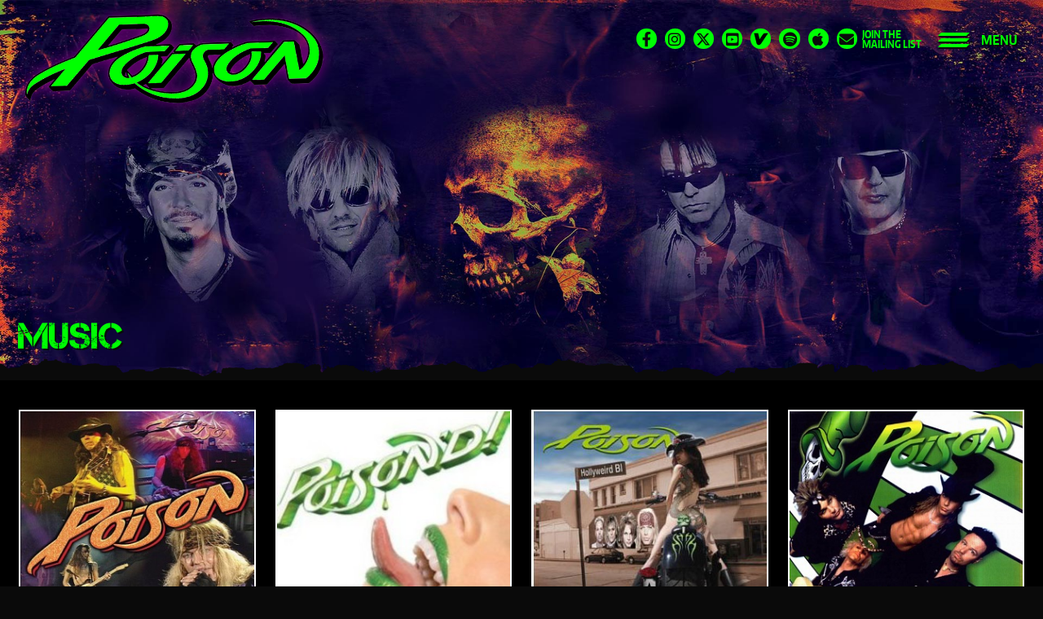

--- FILE ---
content_type: text/html; charset=UTF-8
request_url: https://www.poisonofficial.com/music
body_size: 4551
content:
<!DOCTYPE html>
<html class="no-js loading" lang="en">

<head>



<meta charset="UTF-8"/>

<meta http-equiv="X-UA-Compatible" content="IE=edge,chrome=1"/>
<meta name="viewport" content="width=device-width, initial-scale=1, maximum-scale=2"/>

<link rel="shortcut icon" href="/assets/822f6750/images/favicon.ico"/>
<link rel="icon" sizes="32x32" href="/assets/822f6750/images/favicon_32.png"/>
<link rel="apple-touch-icon-precomposed" href="/assets/822f6750/images/favicon_152.png"/>
<meta name="msapplication-TileColor" content="#FFFFFF"/>
<meta name="msapplication-TileImage" content="/assets/822f6750/images/favicon_144.png"/>

<meta name="csrf-param" content="_csrf">
<meta name="csrf-token" content="2ygMKG0D4ixBLfFIL0r4zkNIpphKR7eYxedZKtsSwBSfHE9PXTeDVAlJhAdVeqG4Mxfk1TBx8vf0swlovF6VIg==">

<title>Music</title>

<meta property="og:title" content="Music">
<meta name="description" content="Poison Discography">
<meta property="og:description" content="Poison Discography">
<meta property="og:type" content="page">
<meta property="og:image" content="https://busites_www.s3.amazonaws.com/poison/pages/banner_default2.jpg">
<meta property="og:url" content="https://www.poisonofficial.com//music">
<link href="/assets/822f6750/stylesheets/bootstrap.css" rel="stylesheet">
<link href="/assets/822f6750/stylesheets/custom.css" rel="stylesheet">
<link href="https://cdnjs.cloudflare.com/ajax/libs/font-awesome/6.4.2/css/all.min.css" rel="stylesheet">
<link href="https://cdnjs.cloudflare.com/ajax/libs/font-awesome/6.4.2/css/v4-shims.min.css" rel="stylesheet">
<link href="/assets/a729fdad/css/widget.css" rel="stylesheet">
<script>if (window.jQuery === undefined) {
        window.jQueryReadyHandlers = [];

        window.$ = window.jQuery = function (callback) {
            window.jQueryReadyHandlers.push(callback);
            return window.$;
        };

        window.$.ready = window.$;
    }
</script>


</head>

<body>

      <script src="https://mydatascript.bubbleup.com/mydata-non-eu.min.js"></script>


    <!-- Google Tag Manager -->
    <noscript>
        <iframe src="about:blank" mydata-src="//www.googletagmanager.com/ns.html?id=GTM-THRJC9S"
                height="0" width="0" style="display:none;visibility:hidden"></iframe>
    </noscript>
    <script>
        if (window.statisticsCookieConsentGiven) {
            initGtm();
        }

        window.addEventListener('acceptStatisticsCookies', function () {
            mydata.prepareHtml();
            initGtm();
        });

        function initGtm() {
            window.dataLayer = window.dataLayer || [];
            window.dataLayer.push({'event': 'statisticsCookieConsentGivenEvent'});

            (function (w, d, s, l, i) {
                w[l] = w[l] || [];
                w[l].push({
                    'gtm.start'                    :
                        new Date().getTime(), event: 'gtm.js'
                });
                var f                          = d.getElementsByTagName(s)[0],
                    j = d.createElement(s), dl = l != 'dataLayer' ? '&l=' + l : '';
                j.async                        = true;
                j.src                          =
                    '//www.googletagmanager.com/gtm.js?id=' + i + dl;
                f.parentNode.insertBefore(j, f);
            })(window, document, 'script', 'dataLayer', 'GTM-THRJC9S');
        }
        </script>
    <!-- End Google Tag Manager -->

  
  <div id="loading-mask" class="on active"></div>
      
  <div id="wrapper">

    <div id="page">
          
      

<header id="page-header" role="banner">
  <div class="container-fluid">

    <div id="logo"><a href="/"><img src="/assets/822f6750/images/logo.png" width="1400" height="900" alt="Poison"></a></div>
        
    <span class="nav-toggle nav-open">
      <span></span>
      <div class="title">Menu</div>
    </span>

    <div id="nav-group">

      <span class="nav-toggle nav-close">
        <span></span>
      </span>

      <nav id="navigation" role="navigation">
        
<ul id="w1" class="nav"><li class="nav-item  "><a class="nav-link" href="/"><span>Home</span></a></li>
<li class="nav-item  "><a class="nav-link" href="/about"><span>About</span></a></li>
<li class="nav-item  "><a class="nav-link" href="/tour"><span>Tour</span></a></li>
<li class="nav-item  "><a class="nav-link" href="/news"><span>News</span></a></li>
<li class="nav-item  active"><a class="nav-link" href="/music"><span>Music</span></a></li>
<li class="nav-item  "><a class="nav-link" href="/photos"><span>Photos</span></a></li>
<li class="nav-item  "><a class="nav-link" href="/videos"><span>Videos</span></a></li>
<li class="nav-item  "><a class="nav-link" href="/vip"><span>VIP</span></a></li>
<li class="nav-item  "><a class="nav-link" href="https://store.poisonofficial.com/" target="_blank"><span>Store</span></a></li></ul>      </nav>

      <div id="header-socials">

        <div>
<ul id="w3" class="nav socials"><li class="nav-item  "><a class="nav-link" href="https://www.facebook.com/Poison" target="_blank"><i class="fa fa-facebook" aria-hidden="true"></i><span>Facebook</span></a></li>
<li class="nav-item  "><a class="nav-link" href="https://www.instagram.com/poison/" target="_blank"><i class="fa fa-instagram" aria-hidden="true"></i><span>Instagram</span></a></li>
<li class="nav-item  "><a class="nav-link" href="https://twitter.com/@poison" target="_blank"><i class="fab fa-x-twitter" aria-hidden="true"></i><span>Twitter</span></a></li>
<li class="nav-item  "><a class="nav-link" href="http://smarturl.it/poisonyt" target="_blank"><i class="fa fa-youtube-square" aria-hidden="true"></i><span>YouTube</span></a></li>
<li class="nav-item  "><a class="nav-link" href="http://smarturl.it/poisonvevo" target="_blank"><i class="fa fa-vevo" aria-hidden="true"></i><span>Vevo</span></a></li>
<li class="nav-item  "><a class="nav-link" href="http://smarturl.it/spotifypoison" target="_blank"><i class="fa fa-spotify" aria-hidden="true"></i><span>Spotify</span></a></li>
<li class="nav-item  "><a class="nav-link" href="http://smarturl.it/itunespoison" target="_blank"><i class="fa fa-apple" aria-hidden="true"></i><span>Apple Music</span></a></li>
<li class="nav-item social-mailing-list "><a class="nav-link" href="/mailing-list"><i class="fa fa-envelope" aria-hidden="true"></i><span>Join The Mailing List</span></a></li></ul></div>
      </div>
        
    </div>

    
    <div id="header-socials-outer">

      <div>
<ul id="w5" class="nav socials"><li class="nav-item  "><a class="nav-link" href="https://www.facebook.com/Poison" target="_blank"><i class="fa fa-facebook" aria-hidden="true"></i><span>Facebook</span></a></li>
<li class="nav-item  "><a class="nav-link" href="https://www.instagram.com/poison/" target="_blank"><i class="fa fa-instagram" aria-hidden="true"></i><span>Instagram</span></a></li>
<li class="nav-item  "><a class="nav-link" href="https://twitter.com/@poison" target="_blank"><i class="fab fa-x-twitter" aria-hidden="true"></i><span>Twitter</span></a></li>
<li class="nav-item  "><a class="nav-link" href="http://smarturl.it/poisonyt" target="_blank"><i class="fa fa-youtube-square" aria-hidden="true"></i><span>YouTube</span></a></li>
<li class="nav-item  "><a class="nav-link" href="http://smarturl.it/poisonvevo" target="_blank"><i class="fa fa-vevo" aria-hidden="true"></i><span>Vevo</span></a></li>
<li class="nav-item  "><a class="nav-link" href="http://smarturl.it/spotifypoison" target="_blank"><i class="fa fa-spotify" aria-hidden="true"></i><span>Spotify</span></a></li>
<li class="nav-item  "><a class="nav-link" href="http://smarturl.it/itunespoison" target="_blank"><i class="fa fa-apple" aria-hidden="true"></i><span>Apple Music</span></a></li>
<li class="nav-item social-mailing-list "><a class="nav-link" href="/mailing-list"><i class="fa fa-envelope" aria-hidden="true"></i><span>Join The Mailing List</span></a></li></ul></div>
    </div>

  </div>
</header>
      <main id="main" role="main">

        <section class="content banner">
          <img src="https://busites_www.s3.amazonaws.com/poison/pages/banner_default2.jpg" alt="Music">

          <header class="page-header">
            <div class="container-fluid">

              <h1>Music</h1>

            </div>
          </header>
        </section>

        <section class="content">
          <div class="container-fluid">

            <div><div>

<div class="widget-catalog">
    <div class="row grid catalog">

                    <div class="col-xs-6 col-sm-4 col-md-4 col-lg-3 col-xl-3 col-catalog">

                <div class="thumbnail thumbnail-catalog">

                    <a href="/music-details?albumId=52" class="image">
                        <img class="lazyload" width="640" height="640"
                             src="https://s3.amazonaws.com/busites_www/poison/user_data/6/uploads/seven_days_live_1485979537.jpg"
                             alt="Seven Days Live (CD)">
                    </a>

                    <div class="caption">

                        <header class="header">
                            <h3 class="title">
                                <a href=href="/music-details?albumId=52">
                                    Seven Days Live (CD)                                </a>
                            </h3>
                                                            <time datetime="Aug 26 2008" class="date">
                                    <span class="month">Aug</span>
                                    <span class="day">26</span>
                                    <span class="year">2008</span>
                                </time>
                                                    </header>
                        <footer class="footer">
                            <div class="btn-group actions">
                                <a href="/music-details?albumId=52"
                                   class="btn btn-primary btn-xs">Info</a>

                                                                    <div class="btn-group dropdown">

                                        <button
                                            class="btn btn-primary btn-xs dropdown-toggle"
                                            type="button" data-toggle="dropdown">
                                            <i class="fa fa-shopping-cart hidden-md hidden-lg hidden-xl"></i>
                                            <span class="hidden-xs hidden-sm">Listen & Buy <span
                                                    class="caret"></span></span>
                                        </button>

                                        <ul class="dropdown-menu dropdown-menu-right">
                                                                                            <li>
                                                    <a href="https://www.amazon.com/Seven-Days-Live-Poison/dp/B001BP4UDQ/ref=ntt_mus_dp_dpt_13">
                                                        <i class="fa fa-amazon"></i>
                                                        Amazon                                                    </a>
                                                </li>
                                                                                            <li>
                                                    <a href="https://itunes.apple.com/us/album/7-days-live/id288443652">
                                                        <i class="fa fa-apple"></i>
                                                        iTunes                                                    </a>
                                                </li>
                                                                                    </ul>
                                    </div>
                                                            </div>
                        </footer>
                    </div>
                </div>
            </div>
                    <div class="col-xs-6 col-sm-4 col-md-4 col-lg-3 col-xl-3 col-catalog">

                <div class="thumbnail thumbnail-catalog">

                    <a href="/music-details?albumId=49" class="image">
                        <img class="lazyload" width="640" height="640"
                             src="https://s3.amazonaws.com/busites_www/poison/user_data/6/uploads/poisond_1485979325.jpg"
                             alt="Poison'd!">
                    </a>

                    <div class="caption">

                        <header class="header">
                            <h3 class="title">
                                <a href=href="/music-details?albumId=49">
                                    Poison'd!                                </a>
                            </h3>
                                                            <time datetime="Jun 05 2007" class="date">
                                    <span class="month">Jun</span>
                                    <span class="day">05</span>
                                    <span class="year">2007</span>
                                </time>
                                                    </header>
                        <footer class="footer">
                            <div class="btn-group actions">
                                <a href="/music-details?albumId=49"
                                   class="btn btn-primary btn-xs">Info</a>

                                                                    <div class="btn-group dropdown">

                                        <button
                                            class="btn btn-primary btn-xs dropdown-toggle"
                                            type="button" data-toggle="dropdown">
                                            <i class="fa fa-shopping-cart hidden-md hidden-lg hidden-xl"></i>
                                            <span class="hidden-xs hidden-sm">Listen & Buy <span
                                                    class="caret"></span></span>
                                        </button>

                                        <ul class="dropdown-menu dropdown-menu-right">
                                                                                            <li>
                                                    <a href="https://www.amazon.com/POISOND-Poison/dp/B000PC6Y4O/ref=ntt_mus_dp_dpt_14">
                                                        <i class="fa fa-amazon"></i>
                                                        Amazon                                                    </a>
                                                </li>
                                                                                            <li>
                                                    <a href="https://itunes.apple.com/us/album/poisond!/id1187093494">
                                                        <i class="fa fa-apple"></i>
                                                        iTunes                                                    </a>
                                                </li>
                                                                                    </ul>
                                    </div>
                                                            </div>
                        </footer>
                    </div>
                </div>
            </div>
                    <div class="col-xs-6 col-sm-4 col-md-4 col-lg-3 col-xl-3 col-catalog">

                <div class="thumbnail thumbnail-catalog">

                    <a href="/music-details?albumId=48" class="image">
                        <img class="lazyload" width="640" height="640"
                             src="https://s3.amazonaws.com/busites_www/poison/user_data/6/uploads/hollyweird_cover_1485979259.jpg"
                             alt="Hollyweird">
                    </a>

                    <div class="caption">

                        <header class="header">
                            <h3 class="title">
                                <a href=href="/music-details?albumId=48">
                                    Hollyweird                                </a>
                            </h3>
                                                            <time datetime="May 21 2002" class="date">
                                    <span class="month">May</span>
                                    <span class="day">21</span>
                                    <span class="year">2002</span>
                                </time>
                                                    </header>
                        <footer class="footer">
                            <div class="btn-group actions">
                                <a href="/music-details?albumId=48"
                                   class="btn btn-primary btn-xs">Info</a>

                                                                    <div class="btn-group dropdown">

                                        <button
                                            class="btn btn-primary btn-xs dropdown-toggle"
                                            type="button" data-toggle="dropdown">
                                            <i class="fa fa-shopping-cart hidden-md hidden-lg hidden-xl"></i>
                                            <span class="hidden-xs hidden-sm">Listen & Buy <span
                                                    class="caret"></span></span>
                                        </button>

                                        <ul class="dropdown-menu dropdown-menu-right">
                                                                                            <li>
                                                    <a href="https://www.amazon.com/Hollyweird-Poison/dp/B0000664MP/ref=ntt_mus_dp_dpt_19">
                                                        <i class="fa fa-amazon"></i>
                                                        Amazon                                                    </a>
                                                </li>
                                                                                            <li>
                                                    <a href="https://itunes.apple.com/us/album/hollyweird/id260834703">
                                                        <i class="fa fa-apple"></i>
                                                        iTunes                                                    </a>
                                                </li>
                                                                                    </ul>
                                    </div>
                                                            </div>
                        </footer>
                    </div>
                </div>
            </div>
                    <div class="col-xs-6 col-sm-4 col-md-4 col-lg-3 col-xl-3 col-catalog">

                <div class="thumbnail thumbnail-catalog">

                    <a href="/music-details?albumId=51" class="image">
                        <img class="lazyload" width="640" height="640"
                             src="https://s3.amazonaws.com/busites_www/poison/user_data/6/uploads/power_to_the_people_cover_1485979462.jpg"
                             alt="Power to the People">
                    </a>

                    <div class="caption">

                        <header class="header">
                            <h3 class="title">
                                <a href=href="/music-details?albumId=51">
                                    Power to the People                                </a>
                            </h3>
                                                            <time datetime="Jun 13 2000" class="date">
                                    <span class="month">Jun</span>
                                    <span class="day">13</span>
                                    <span class="year">2000</span>
                                </time>
                                                    </header>
                        <footer class="footer">
                            <div class="btn-group actions">
                                <a href="/music-details?albumId=51"
                                   class="btn btn-primary btn-xs">Info</a>

                                                                    <div class="btn-group dropdown">

                                        <button
                                            class="btn btn-primary btn-xs dropdown-toggle"
                                            type="button" data-toggle="dropdown">
                                            <i class="fa fa-shopping-cart hidden-md hidden-lg hidden-xl"></i>
                                            <span class="hidden-xs hidden-sm">Listen & Buy <span
                                                    class="caret"></span></span>
                                        </button>

                                        <ul class="dropdown-menu dropdown-menu-right">
                                                                                            <li>
                                                    <a href="https://www.amazon.com/Power-People-Poison/dp/B00004THIP/ref=ntt_mus_dp_dpt_8">
                                                        <i class="fa fa-amazon"></i>
                                                        Amazon                                                    </a>
                                                </li>
                                                                                            <li>
                                                    <a href="https://itunes.apple.com/us/album/power-to-the-people/id260823659">
                                                        <i class="fa fa-apple"></i>
                                                        iTunes                                                    </a>
                                                </li>
                                                                                    </ul>
                                    </div>
                                                            </div>
                        </footer>
                    </div>
                </div>
            </div>
                    <div class="col-xs-6 col-sm-4 col-md-4 col-lg-3 col-xl-3 col-catalog">

                <div class="thumbnail thumbnail-catalog">

                    <a href="/music-details?albumId=47" class="image">
                        <img class="lazyload" width="640" height="640"
                             src="https://s3.amazonaws.com/busites_www/poison/user_data/6/uploads/poison_cracksimle1123_1485979179.jpg"
                             alt="Crack a Smile... and More!">
                    </a>

                    <div class="caption">

                        <header class="header">
                            <h3 class="title">
                                <a href=href="/music-details?albumId=47">
                                    Crack a Smile... and More!                                </a>
                            </h3>
                                                            <time datetime="Mar 14 2000" class="date">
                                    <span class="month">Mar</span>
                                    <span class="day">14</span>
                                    <span class="year">2000</span>
                                </time>
                                                    </header>
                        <footer class="footer">
                            <div class="btn-group actions">
                                <a href="/music-details?albumId=47"
                                   class="btn btn-primary btn-xs">Info</a>

                                                                    <div class="btn-group dropdown">

                                        <button
                                            class="btn btn-primary btn-xs dropdown-toggle"
                                            type="button" data-toggle="dropdown">
                                            <i class="fa fa-shopping-cart hidden-md hidden-lg hidden-xl"></i>
                                            <span class="hidden-xs hidden-sm">Listen & Buy <span
                                                    class="caret"></span></span>
                                        </button>

                                        <ul class="dropdown-menu dropdown-menu-right">
                                                                                            <li>
                                                    <a href="https://www.amazon.com/Crack-Smile-More-Poison/dp/B000046QAJ/ref=ntt_mus_dp_dpt_10">
                                                        <i class="fa fa-amazon"></i>
                                                        Amazon                                                    </a>
                                                </li>
                                                                                            <li>
                                                    <a href="https://itunes.apple.com/us/album/crack-a-smile...and-more!/id724510498">
                                                        <i class="fa fa-apple"></i>
                                                        iTunes                                                    </a>
                                                </li>
                                                                                    </ul>
                                    </div>
                                                            </div>
                        </footer>
                    </div>
                </div>
            </div>
                    <div class="col-xs-6 col-sm-4 col-md-4 col-lg-3 col-xl-3 col-catalog">

                <div class="thumbnail thumbnail-catalog">

                    <a href="/music-details?albumId=46" class="image">
                        <img class="lazyload" width="640" height="640"
                             src="https://s3.amazonaws.com/busites_www/poison/user_data/6/uploads/native_tongue_cover_1485979120.jpg"
                             alt="Native Tongue">
                    </a>

                    <div class="caption">

                        <header class="header">
                            <h3 class="title">
                                <a href=href="/music-details?albumId=46">
                                    Native Tongue                                </a>
                            </h3>
                                                            <time datetime="Feb 08 1993" class="date">
                                    <span class="month">Feb</span>
                                    <span class="day">08</span>
                                    <span class="year">1993</span>
                                </time>
                                                    </header>
                        <footer class="footer">
                            <div class="btn-group actions">
                                <a href="/music-details?albumId=46"
                                   class="btn btn-primary btn-xs">Info</a>

                                                                    <div class="btn-group dropdown">

                                        <button
                                            class="btn btn-primary btn-xs dropdown-toggle"
                                            type="button" data-toggle="dropdown">
                                            <i class="fa fa-shopping-cart hidden-md hidden-lg hidden-xl"></i>
                                            <span class="hidden-xs hidden-sm">Listen & Buy <span
                                                    class="caret"></span></span>
                                        </button>

                                        <ul class="dropdown-menu dropdown-menu-right">
                                                                                            <li>
                                                    <a href="https://www.amazon.com/Native-Tongue-Poison-Artist/dp/B000008JI1/ref=ntt_mus_dp_dpt_9">
                                                        <i class="fa fa-amazon"></i>
                                                        Amazon                                                    </a>
                                                </li>
                                                                                            <li>
                                                    <a href="https://itunes.apple.com/us/album/native-tongue/id716347392">
                                                        <i class="fa fa-apple"></i>
                                                        iTunes                                                    </a>
                                                </li>
                                                                                    </ul>
                                    </div>
                                                            </div>
                        </footer>
                    </div>
                </div>
            </div>
                    <div class="col-xs-6 col-sm-4 col-md-4 col-lg-3 col-xl-3 col-catalog">

                <div class="thumbnail thumbnail-catalog">

                    <a href="/music-details?albumId=50" class="image">
                        <img class="lazyload" width="640" height="640"
                             src="https://s3.amazonaws.com/busites_www/poison/user_data/6/uploads/swallowthislive_1485979395.jpg"
                             alt="Swallow This Live">
                    </a>

                    <div class="caption">

                        <header class="header">
                            <h3 class="title">
                                <a href=href="/music-details?albumId=50">
                                    Swallow This Live                                </a>
                            </h3>
                                                            <time datetime="Nov 12 1991" class="date">
                                    <span class="month">Nov</span>
                                    <span class="day">12</span>
                                    <span class="year">1991</span>
                                </time>
                                                    </header>
                        <footer class="footer">
                            <div class="btn-group actions">
                                <a href="/music-details?albumId=50"
                                   class="btn btn-primary btn-xs">Info</a>

                                                                    <div class="btn-group dropdown">

                                        <button
                                            class="btn btn-primary btn-xs dropdown-toggle"
                                            type="button" data-toggle="dropdown">
                                            <i class="fa fa-shopping-cart hidden-md hidden-lg hidden-xl"></i>
                                            <span class="hidden-xs hidden-sm">Listen & Buy <span
                                                    class="caret"></span></span>
                                        </button>

                                        <ul class="dropdown-menu dropdown-menu-right">
                                                                                            <li>
                                                    <a href="https://www.amazon.com/Swallow-This-Live-Poison/dp/B00022XOD6/ref=ntt_mus_dp_dpt_11">
                                                        <i class="fa fa-amazon"></i>
                                                        Amazon                                                    </a>
                                                </li>
                                                                                            <li>
                                                    <a href="https://itunes.apple.com/us/album/swallow-this-live-deluxe-edition/id724478072">
                                                        <i class="fa fa-apple"></i>
                                                        iTunes                                                    </a>
                                                </li>
                                                                                    </ul>
                                    </div>
                                                            </div>
                        </footer>
                    </div>
                </div>
            </div>
                    <div class="col-xs-6 col-sm-4 col-md-4 col-lg-3 col-xl-3 col-catalog">

                <div class="thumbnail thumbnail-catalog">

                    <a href="/music-details?albumId=45" class="image">
                        <img class="lazyload" width="640" height="640"
                             src="https://s3.amazonaws.com/busites_www/poison/user_data/6/uploads/poison_flesh_blood_1485979061.jpg"
                             alt="Flesh & Blood">
                    </a>

                    <div class="caption">

                        <header class="header">
                            <h3 class="title">
                                <a href=href="/music-details?albumId=45">
                                    Flesh & Blood                                </a>
                            </h3>
                                                            <time datetime="Jun 21 1990" class="date">
                                    <span class="month">Jun</span>
                                    <span class="day">21</span>
                                    <span class="year">1990</span>
                                </time>
                                                    </header>
                        <footer class="footer">
                            <div class="btn-group actions">
                                <a href="/music-details?albumId=45"
                                   class="btn btn-primary btn-xs">Info</a>

                                                                    <div class="btn-group dropdown">

                                        <button
                                            class="btn btn-primary btn-xs dropdown-toggle"
                                            type="button" data-toggle="dropdown">
                                            <i class="fa fa-shopping-cart hidden-md hidden-lg hidden-xl"></i>
                                            <span class="hidden-xs hidden-sm">Listen & Buy <span
                                                    class="caret"></span></span>
                                        </button>

                                        <ul class="dropdown-menu dropdown-menu-right">
                                                                                            <li>
                                                    <a href="https://www.amazon.com/Flesh-Blood-POISON/dp/B00UI9CBBE/ref=ntt_mus_dp_dpt_15">
                                                        <i class="fa fa-amazon"></i>
                                                        Amazon                                                    </a>
                                                </li>
                                                                                            <li>
                                                    <a href="https://itunes.apple.com/us/album/flesh-blood/id723512797">
                                                        <i class="fa fa-apple"></i>
                                                        iTunes                                                    </a>
                                                </li>
                                                                                    </ul>
                                    </div>
                                                            </div>
                        </footer>
                    </div>
                </div>
            </div>
                    <div class="col-xs-6 col-sm-4 col-md-4 col-lg-3 col-xl-3 col-catalog">

                <div class="thumbnail thumbnail-catalog">

                    <a href="/music-details?albumId=44" class="image">
                        <img class="lazyload" width="640" height="640"
                             src="https://s3.amazonaws.com/busites_www/poison/user_data/6/uploads/open_up_and_say_ahh_cover_1485979006.jpg"
                             alt="Open Up and Say... Ahh!">
                    </a>

                    <div class="caption">

                        <header class="header">
                            <h3 class="title">
                                <a href=href="/music-details?albumId=44">
                                    Open Up and Say... Ahh!                                </a>
                            </h3>
                                                            <time datetime="May 21 1988" class="date">
                                    <span class="month">May</span>
                                    <span class="day">21</span>
                                    <span class="year">1988</span>
                                </time>
                                                    </header>
                        <footer class="footer">
                            <div class="btn-group actions">
                                <a href="/music-details?albumId=44"
                                   class="btn btn-primary btn-xs">Info</a>

                                                                    <div class="btn-group dropdown">

                                        <button
                                            class="btn btn-primary btn-xs dropdown-toggle"
                                            type="button" data-toggle="dropdown">
                                            <i class="fa fa-shopping-cart hidden-md hidden-lg hidden-xl"></i>
                                            <span class="hidden-xs hidden-sm">Listen & Buy <span
                                                    class="caret"></span></span>
                                        </button>

                                        <ul class="dropdown-menu dropdown-menu-right">
                                                                                            <li>
                                                    <a href="https://www.amazon.com/Open-Up-Say-Ahh-Poison/dp/B000FIMHJ4/ref=ntt_mus_dp_dpt_2">
                                                        <i class="fa fa-amazon"></i>
                                                        Amazon                                                    </a>
                                                </li>
                                                                                            <li>
                                                    <a href="https://itunes.apple.com/us/album/open-up-say...-ahh!-20th-anniversary/id716552394">
                                                        <i class="fa fa-apple"></i>
                                                        iTunes                                                    </a>
                                                </li>
                                                                                    </ul>
                                    </div>
                                                            </div>
                        </footer>
                    </div>
                </div>
            </div>
                    <div class="col-xs-6 col-sm-4 col-md-4 col-lg-3 col-xl-3 col-catalog">

                <div class="thumbnail thumbnail-catalog">

                    <a href="/music-details?albumId=43" class="image">
                        <img class="lazyload" width="640" height="640"
                             src="https://s3.amazonaws.com/busites_www/poison/user_data/6/uploads/poison_look_what_the_cat_dragged_in_1485978913.jpg"
                             alt="Look What the Cat Dragged In">
                    </a>

                    <div class="caption">

                        <header class="header">
                            <h3 class="title">
                                <a href=href="/music-details?albumId=43">
                                    Look What the Cat Dragged In                                </a>
                            </h3>
                                                            <time datetime="Aug 02 1986" class="date">
                                    <span class="month">Aug</span>
                                    <span class="day">02</span>
                                    <span class="year">1986</span>
                                </time>
                                                    </header>
                        <footer class="footer">
                            <div class="btn-group actions">
                                <a href="/music-details?albumId=43"
                                   class="btn btn-primary btn-xs">Info</a>

                                                                    <div class="btn-group dropdown">

                                        <button
                                            class="btn btn-primary btn-xs dropdown-toggle"
                                            type="button" data-toggle="dropdown">
                                            <i class="fa fa-shopping-cart hidden-md hidden-lg hidden-xl"></i>
                                            <span class="hidden-xs hidden-sm">Listen & Buy <span
                                                    class="caret"></span></span>
                                        </button>

                                        <ul class="dropdown-menu dropdown-menu-right">
                                                                                            <li>
                                                    <a href="https://www.amazon.com/Look-What-Cat-Dragged-Anniversary/dp/B000FIMHJE/ref=ntt_mus_dp_dpt_3">
                                                        <i class="fa fa-amazon"></i>
                                                        Amazon                                                    </a>
                                                </li>
                                                                                            <li>
                                                    <a href="https://itunes.apple.com/us/album/look-what-the-cat-dragged-in/id1149471095">
                                                        <i class="fa fa-apple"></i>
                                                        iTunes                                                    </a>
                                                </li>
                                                                                    </ul>
                                    </div>
                                                            </div>
                        </footer>
                    </div>
                </div>
            </div>
            </div>
</div>
</div><span class="redactor-invisible-space"></span><span class="redactor-invisible-space"></span><span></span>
</div>            
          </div>
        </section>

      </main>

    </div>

    
<footer id="page-footer" role="contentinfo">
  <div class="container-fluid">

    <div id="copyright">

      <p>
	Copyright © Poison. All&nbsp;Rights&nbsp;Reserved.
</p>
      <div>
<ul id="w7" class="nav"><li class="nav-item  "><a class="nav-link" href="/terms"><span>Terms Of Use</span></a></li>
<li class="nav-item  "><a class="nav-link" href="/privacy"><span>Privacy Policy</span></a></li>
<li class="nav-item  "><a class="nav-link" href="/contact"><span>Contact</span></a></li></ul></div>
    </div>
                    
    <div id="credits">
      <p>Designed and Managed by</p>
      <a href="http://www.epicrights.com" id="epic" target="_blank"><img src="/assets/822f6750/images/epic.png" alt="Epic Rights"></a>
      <a href="http://www.bubbleup.net" id="core" target="_blank"><img src="/assets/822f6750/images/core.svg" alt="Powered by BubbleUp®"></a>
    </div>
        
  </div>
</footer>
  </div>

  <script src="//cdnjs.cloudflare.com/ajax/libs/jquery/2.1.4/jquery.min.js"></script>
<script src="/assets/95c3ade8/yii.js"></script>
<script src="//maxcdn.bootstrapcdn.com/bootstrap/3.3.5/js/bootstrap.min.js"></script>
<script src="/assets/822f6750/javascripts/theme.js"></script>
<script src="//cdnjs.cloudflare.com/ajax/libs/modernizr/2.8.3/modernizr.min.js"></script>
<script src="//cdnjs.cloudflare.com/ajax/libs/lazysizes/1.5.0/lazysizes.min.js"></script>
<script>jQuery(function ($) {
window.yii.widgets && window.yii.widgets.NavItems && window.yii.widgets.NavItems.initWidget("nav_w0");
window.yii.widgets && window.yii.widgets.NavItems && window.yii.widgets.NavItems.initWidget("nav_w2");
window.yii.widgets && window.yii.widgets.NavItems && window.yii.widgets.NavItems.initWidget("nav_w4");
window.yii.widgets && window.yii.widgets.NavItems && window.yii.widgets.NavItems.initWidget("nav_w6");
});</script>
<script>jQuery(window).on('load', function () {
if(window.jQueryReadyHandlers) { $.each(window.jQueryReadyHandlers, function(index,func){  $(func)  }); }
});</script>
  
  <div class="hidden">



</div>
</body>
</html>


--- FILE ---
content_type: text/css
request_url: https://www.poisonofficial.com/assets/822f6750/stylesheets/bootstrap.css
body_size: 47564
content:
@charset "UTF-8";
/*!
                            Delicately Hand-Crafted by                            ,;s5X932ir:.             
                                                                                ;XHMMH&h9h&H###&s.          
                               .:s3H#@@@@@@@@#AXr:                           s#@@@@#BA&GG&AHM#@@@@@3,       
                          :2#@@@@@@@@@@@@@@@@@@@@@@@@Mi,                   S@@@#BAA&GGGGGGG&AAAHM#@@@A.     
                      ,3@@@@@@@@@@@@@@@@@@@@@@@@@@@@@@@@@@S.             :@@@HA&GhhhhhhhhhhhhGGG&AAB#@@2    
                   ,A@@@@@@@@@@@@@@@@@@@@@@@@@@@@@@@@@@@@@@@@X.         i@@BAA&&Ghhhh&&&A&GhhhhhhGG&AB#@#   
                 S@@@@@@@@@@@@@@@@@@@@@@@@@@@@@@@@@@@@@@@@@@@@@@r      S@MAAAHHA&Ghhh&AHHAAGhhhhhhhhG&HM@@  
               &@@@@@@@@@@@@@@@@@@@@@@@@@@@@@@@@@@@@@@@@@@@@@@@@@@5   ;@BHr    ,#Gh&5     M&hhhhhhhhGG&AB@M 
             G@@@@@@@@@@@@@@@@@@@@@@@@@@@@@@@@@@@@@@@@@@@@@@@@@@@@@@s ##GBr    ,@&hA2     @MMMMAHMM#MA&&AM@:
           s@@@@@@@@@@@@@@@@@@@@@@@@@@@@@@@@@@@@@@@@@@@@@@@@@@@@@@@@3.@AhMS    :@&hHh     @;;;;B5:.,r&#A&H@5
          @@@@@@@@@@@@@@@@@@@@@@@@@@@@@@@@@@@@@@@@@@@@@@@@@@@@@@@@@@ r#GG#2    :@&GBA    .#           s#AAA3
        ;@@@@@@@@@@@@@@@@@@@@@@@@@@@@@@@@@@@@@@@@@@@@@@@@@@@@@@@@@@@ 2BGG#2    :@&GMA    .@     r2.    3M&G9
       X@@@@@@@@@@@@@@@@@@@@@@@@@@@@@@@@@@@@@@@@@@@@@@@@@@@@@@@@@@@@ 5BGG#5    ;@A&#M    .@    5@@@    :@GG9
      A@@@@@@@@@@@@@@@@@@@@@@@@@@@@@@@@@@@@@@@@@@@@@@@@@@@@@@@@@@@@@ ;#GGMA     A##@r    ;@    r@@@    :@GG3
     &@@@@@@@@@@@@@@@@@@@@@@@@@@@@@@@@@@@@@@@@@@@@@@@@@@@@@@@@@@@@@@; #&&H@;             #@      ;     9MGA5
    5@@@@@@@@@@@@@@@@@@@@@@@@@@@@@@@@@@@@@@@@@@@@@@@@@@@@@@@@@@@@@@@@ XB&A#@2          ;#@#           X@&h#:
   :@@@@@@@@@@@@@@@@@@@@@@@@@@@@@@@@@@@@@@@@@@@@@@@@@@@@@@@@@@@@@@@@@r #AAH#@@M92ii53H@@#MM    X@XS2A@@AhM9 
   @@@@@@@@@@@@@@@@@@@@@@@@@@@@@@@@@@@@@@@@@@@@@@@@@@@@@@@@@@@@@@@@@@@  #AAHB#@@@@@@@@#A&BM    i@@@@@B&GBG  
  X@@@@@@@@@@@@@@@@@@@@@@@@@@@@@@@@@@@@@@@@@@@@@@@@@@@@@@@@@@@@@@@@@@@@  HB&AAAAHHHHAAGhGHM... i@HAA&GG#2   
  @@@@@@@@@@@@@@@@@@@@@@@@@@@@@@@@@@@@@@@@@@@@@@@@@@@@@@@@@@@@@@@@@@@@@@; rMAGGGGGhhhhhhGA#@@@@B&GhhGBB;    
 r@@@,          :A@@@@@@@@@@@@@@@:   ,@@@@@@@@s    @@@@@@@@S    @@@@@@@@@#  iBH&hhhhhhhhGAHMMBA&GGAMBs      
 @@@@             ,@@@@@@@@@@@@@@     @@@@@@@@:    @@@@@@@@;    @@@@@@@@@@@G  ;XHBHA&GGGG&&&AAAHMMh;        
:@@@@.    @@@@     @#AHH#@@@&AHM@:    @M22A@@@s    @#25G@@@2    @@@@M922G@@@@@;  ;2AM#######MHhi:           
2@@@@,    @@@@.   .@     @@@    MS          r@X          :@H    @@:        ,@@@@@     ..,,.                 
#@@@@,           5@@.    @@@    @2     ;.    AB     :,    i@    @    r@@3    @@@@,                          
@@@@@,    ,:::     @r    @@@    @2   .@@@r   .A    @@@9    A    X    3G3&    .@@@;                          
@@@@@,    @@@@@    ,s    @@@    @2   ,@@@X   ,A    @@@#    A    3    .   ;r;,:@@@;                          
H@@@@:    riss.    s5    r2     @2    :H3    &#    .H&    s@    @    M@@@B#@H@@@@,                          
i@@@@.            ;@@           #s          ;@2          ,@H    @@.         ,@@@@                           
,@@@@B9&G9X2X9A#@@@@@@Asri#@@Gh2@@9G9@@2rsh@@@@3Gh@@3rs3@@@@XG9X@@@@3r::;SB@@@@@@                           
 A@@@@@@@@@@@@@@@@@@@@@@@@@@@@@@@@@@@@@@@@@@@@@@@@@@@@@@@@@@@@@@@@@@@@@@@@@@@@@@9                           
 .@@@@@@@@@@@@@@@@@@@@@@@@@@@@@@@@@@@@@@@@@@@@@@@@@@@@@@@@@@@@@@@@@@@@@@@@@@@@@@                            
  @@@@@@@@@@@@@@@@@@@@@@@@@@@@@@@@@@@@@@@@@@@@@@@@@@@@@@@@@@@@@@@@@@@@@@@@@@@@@#                            
  ,@@@@@@@@@@@@@@@@@@@@@@@@@@@@@@@@@@@@@@@@@@@@@@@@@@@@@@@@@@@@@@@@@@@@@@@@@@@@                             
   B@@@@@@@@@@@@@@@@@@@@@@@@@@@@@@@@@@@@@@@@@@@@@@@@@@@@@@@@@@@@@@@@@@@@@@@@@@2                             
    @@@@@@@@@@@@@@@@@@@@@@@@@@@@@@@@@@@@@@@@@@@@@@@@@@@@@@@@@@@@@@@@@@@@@@@@@@                              
     @@@@@@@@@@@@@@@@@@@@@@@@@@@@@@@@@@@@@@@@@@@@@@@@@@@@@@@@@@@@@@@@@@@@@@@@                               
      @@@@@@@@@@@@@@@@@@@@@@@@@@@@@@@@@@@@@@@@@@@@@@@@@@@@@@@@@@@@@@@@@@@@@@                                
       @@@@@@@@@@@@@@@@@@@@@@@@@@@@@@@@@@@@@@@@@@@@@@@@@@@@@@@@@@@@@@@@@@@@                                 
        @@@@@@@@@@@@@@@@@@@@@@@@@@@@@@@@@@@@@@@@@@@@@@@@@@@@@@@@@@@@@@@@@B                                  
         &@@@@@@@@@@@@@@@@@@@@@@@@@@@@@@@@@@@@@@@@@@@@@@@@@@@@@@@@@@@@@@i                                   
          :@@@@@@@@@@@@@@@@@@@@@@@@@@@@@@@@@@@@@@@@@@@@@@@@@@@@@@@@@@@@                                     
            2@@@@@@@@@@@@@@@@@@@@@@@@@@@@@@@@@@@@@@@@@@@@@@@@@@@@@@@@r                                      
              &@@@@@@@@@@@@@@@@@@@@@@@@@@@@@@@@@@@@@@@@@@@@@@@@@@@@5                                        
                3@@@@@@@@@@@@@@@@@@@@@@@@@@@@@@@@@@@@@@@@@@@@@@@@i                                          
                  ;@@@@@@@@@@@@@@@@@@@@@@@@@@@@@@@@@@@@@@@@@@@B:                                            
                     s@@@@@@@@@@@@@@@@@@@@@@@@@@@@@@@@@@@@@B;                                               
                        ;A@@@@@@@@@@@@@@@@@@@@@@@@@@@@@@9,                                                  
                           .:r2GB#@@@@@@@@@@@@@@#HG5r:                                                         

                                www.bubbleup.net 

*/
/*! normalize.css v3.0.2 | MIT License | git.io/normalize */
html {
  font-family: sans-serif;
  -ms-text-size-adjust: 100%;
  -webkit-text-size-adjust: 100%;
}

body {
  margin: 0;
}

article,
aside,
details,
figcaption,
figure,
footer,
header,
hgroup,
main,
menu,
nav,
section,
summary {
  display: block;
}

audio,
canvas,
progress,
video {
  display: inline-block;
  vertical-align: baseline;
}

audio:not([controls]) {
  display: none;
  height: 0;
}

[hidden],
template {
  display: none;
}

a {
  background-color: transparent;
}

a:active,
a:hover {
  outline: 0;
}

abbr[title] {
  border-bottom: 1px dotted;
}

b,
strong {
  font-weight: bold;
}

dfn {
  font-style: italic;
}

h1 {
  font-size: 2em;
  margin: 0.67em 0;
}

mark {
  background: #ff0;
  color: #000;
}

small {
  font-size: 80%;
}

sub,
sup {
  font-size: 75%;
  line-height: 0;
  position: relative;
  vertical-align: baseline;
}

sup {
  top: -0.5em;
}

sub {
  bottom: -0.25em;
}

img {
  border: 0;
}

svg:not(:root) {
  overflow: hidden;
}

figure {
  margin: 1em 40px;
}

hr {
  box-sizing: content-box;
  height: 0;
}

pre {
  overflow: auto;
}

code,
kbd,
pre,
samp {
  font-family: monospace, monospace;
  font-size: 1em;
}

button,
input,
optgroup,
select,
textarea {
  color: inherit;
  font: inherit;
  margin: 0;
}

button {
  overflow: visible;
}

button,
select {
  text-transform: none;
}

button,
html input[type=button],
input[type=reset],
input[type=submit] {
  -webkit-appearance: button;
  cursor: pointer;
}

button[disabled],
html input[disabled] {
  cursor: default;
}

button::-moz-focus-inner,
input::-moz-focus-inner {
  border: 0;
  padding: 0;
}

input {
  line-height: normal;
}

input[type=checkbox],
input[type=radio] {
  box-sizing: border-box;
  padding: 0;
}

input[type=number]::-webkit-inner-spin-button,
input[type=number]::-webkit-outer-spin-button {
  height: auto;
}

input[type=search] {
  -webkit-appearance: textfield;
  box-sizing: content-box;
}

input[type=search]::-webkit-search-cancel-button,
input[type=search]::-webkit-search-decoration {
  -webkit-appearance: none;
}

fieldset {
  border: 1px solid #c0c0c0;
  margin: 0 2px;
  padding: 0.35em 0.625em 0.75em;
}

legend {
  border: 0;
  padding: 0;
}

textarea {
  overflow: auto;
}

optgroup {
  font-weight: bold;
}

table {
  border-collapse: collapse;
  border-spacing: 0;
}

td,
th {
  padding: 0;
}

/*! Source: https://github.com/h5bp/html5-boilerplate/blob/master/src/css/main.css */
@media print {
  *,
*:before,
*:after {
    background: transparent !important;
    color: #000 !important;
    box-shadow: none !important;
    text-shadow: none !important;
  }

  a,
a:visited {
    text-decoration: underline;
  }

  a[href]:after {
    content: " (" attr(href) ")";
  }

  abbr[title]:after {
    content: " (" attr(title) ")";
  }

  a[href^="#"]:after,
a[href^="javascript:"]:after {
    content: "";
  }

  pre,
blockquote {
    border: 1px solid #999;
    page-break-inside: avoid;
  }

  thead {
    display: table-header-group;
  }

  tr,
img {
    page-break-inside: avoid;
  }

  img {
    max-width: 100% !important;
  }

  p,
h2,
h3 {
    orphans: 3;
    widows: 3;
  }

  h2,
h3 {
    page-break-after: avoid;
  }

  select {
    background: #fff !important;
  }

  .navbar {
    display: none;
  }

  .btn > .caret,
.dropup > .btn > .caret {
    border-top-color: #000 !important;
  }

  .label {
    border: 1px solid #000;
  }

  .table {
    border-collapse: collapse !important;
  }
  .table td,
.table th {
    background-color: #fff !important;
  }

  .table-bordered th,
.table-bordered td {
    border: 1px solid #ddd !important;
  }
}
@font-face {
  font-family: "Glyphicons Halflings";
  src: url("../bootstrap-sass/assets/fonts/bootstrap/glyphicons-halflings-regular.eot");
  src: url("../bootstrap-sass/assets/fonts/bootstrap/glyphicons-halflings-regular.eot?#iefix") format("embedded-opentype"), url("../bootstrap-sass/assets/fonts/bootstrap/glyphicons-halflings-regular.woff2") format("woff2"), url("../bootstrap-sass/assets/fonts/bootstrap/glyphicons-halflings-regular.woff") format("woff"), url("../bootstrap-sass/assets/fonts/bootstrap/glyphicons-halflings-regular.ttf") format("truetype"), url("../bootstrap-sass/assets/fonts/bootstrap/glyphicons-halflings-regular.svg#glyphicons_halflingsregular") format("svg");
}
.glyphicon {
  position: relative;
  top: 1px;
  display: inline-block;
  font-family: "Glyphicons Halflings";
  font-style: normal;
  font-weight: normal;
  line-height: 1;
  -webkit-font-smoothing: antialiased;
  -moz-osx-font-smoothing: grayscale;
}

.glyphicon-asterisk:before {
  content: "*";
}

.glyphicon-plus:before {
  content: "+";
}

.glyphicon-euro:before,
.glyphicon-eur:before {
  content: "€";
}

.glyphicon-minus:before {
  content: "−";
}

.glyphicon-cloud:before {
  content: "☁";
}

.glyphicon-envelope:before {
  content: "✉";
}

.glyphicon-pencil:before {
  content: "✏";
}

.glyphicon-glass:before {
  content: "";
}

.glyphicon-music:before {
  content: "";
}

.glyphicon-search:before {
  content: "";
}

.glyphicon-heart:before {
  content: "";
}

.glyphicon-star:before {
  content: "";
}

.glyphicon-star-empty:before {
  content: "";
}

.glyphicon-user:before {
  content: "";
}

.glyphicon-film:before {
  content: "";
}

.glyphicon-th-large:before {
  content: "";
}

.glyphicon-th:before {
  content: "";
}

.glyphicon-th-list:before {
  content: "";
}

.glyphicon-ok:before {
  content: "";
}

.glyphicon-remove:before {
  content: "";
}

.glyphicon-zoom-in:before {
  content: "";
}

.glyphicon-zoom-out:before {
  content: "";
}

.glyphicon-off:before {
  content: "";
}

.glyphicon-signal:before {
  content: "";
}

.glyphicon-cog:before {
  content: "";
}

.glyphicon-trash:before {
  content: "";
}

.glyphicon-home:before {
  content: "";
}

.glyphicon-file:before {
  content: "";
}

.glyphicon-time:before {
  content: "";
}

.glyphicon-road:before {
  content: "";
}

.glyphicon-download-alt:before {
  content: "";
}

.glyphicon-download:before {
  content: "";
}

.glyphicon-upload:before {
  content: "";
}

.glyphicon-inbox:before {
  content: "";
}

.glyphicon-play-circle:before {
  content: "";
}

.glyphicon-repeat:before {
  content: "";
}

.glyphicon-refresh:before {
  content: "";
}

.glyphicon-list-alt:before {
  content: "";
}

.glyphicon-lock:before {
  content: "";
}

.glyphicon-flag:before {
  content: "";
}

.glyphicon-headphones:before {
  content: "";
}

.glyphicon-volume-off:before {
  content: "";
}

.glyphicon-volume-down:before {
  content: "";
}

.glyphicon-volume-up:before {
  content: "";
}

.glyphicon-qrcode:before {
  content: "";
}

.glyphicon-barcode:before {
  content: "";
}

.glyphicon-tag:before {
  content: "";
}

.glyphicon-tags:before {
  content: "";
}

.glyphicon-book:before {
  content: "";
}

.glyphicon-bookmark:before {
  content: "";
}

.glyphicon-print:before {
  content: "";
}

.glyphicon-camera:before {
  content: "";
}

.glyphicon-font:before {
  content: "";
}

.glyphicon-bold:before {
  content: "";
}

.glyphicon-italic:before {
  content: "";
}

.glyphicon-text-height:before {
  content: "";
}

.glyphicon-text-width:before {
  content: "";
}

.glyphicon-align-left:before {
  content: "";
}

.glyphicon-align-center:before {
  content: "";
}

.glyphicon-align-right:before {
  content: "";
}

.glyphicon-align-justify:before {
  content: "";
}

.glyphicon-list:before {
  content: "";
}

.glyphicon-indent-left:before {
  content: "";
}

.glyphicon-indent-right:before {
  content: "";
}

.glyphicon-facetime-video:before {
  content: "";
}

.glyphicon-picture:before {
  content: "";
}

.glyphicon-map-marker:before {
  content: "";
}

.glyphicon-adjust:before {
  content: "";
}

.glyphicon-tint:before {
  content: "";
}

.glyphicon-edit:before {
  content: "";
}

.glyphicon-share:before {
  content: "";
}

.glyphicon-check:before {
  content: "";
}

.glyphicon-move:before {
  content: "";
}

.glyphicon-step-backward:before {
  content: "";
}

.glyphicon-fast-backward:before {
  content: "";
}

.glyphicon-backward:before {
  content: "";
}

.glyphicon-play:before {
  content: "";
}

.glyphicon-pause:before {
  content: "";
}

.glyphicon-stop:before {
  content: "";
}

.glyphicon-forward:before {
  content: "";
}

.glyphicon-fast-forward:before {
  content: "";
}

.glyphicon-step-forward:before {
  content: "";
}

.glyphicon-eject:before {
  content: "";
}

.glyphicon-chevron-left:before {
  content: "";
}

.glyphicon-chevron-right:before {
  content: "";
}

.glyphicon-plus-sign:before {
  content: "";
}

.glyphicon-minus-sign:before {
  content: "";
}

.glyphicon-remove-sign:before {
  content: "";
}

.glyphicon-ok-sign:before {
  content: "";
}

.glyphicon-question-sign:before {
  content: "";
}

.glyphicon-info-sign:before {
  content: "";
}

.glyphicon-screenshot:before {
  content: "";
}

.glyphicon-remove-circle:before {
  content: "";
}

.glyphicon-ok-circle:before {
  content: "";
}

.glyphicon-ban-circle:before {
  content: "";
}

.glyphicon-arrow-left:before {
  content: "";
}

.glyphicon-arrow-right:before {
  content: "";
}

.glyphicon-arrow-up:before {
  content: "";
}

.glyphicon-arrow-down:before {
  content: "";
}

.glyphicon-share-alt:before {
  content: "";
}

.glyphicon-resize-full:before {
  content: "";
}

.glyphicon-resize-small:before {
  content: "";
}

.glyphicon-exclamation-sign:before {
  content: "";
}

.glyphicon-gift:before {
  content: "";
}

.glyphicon-leaf:before {
  content: "";
}

.glyphicon-fire:before {
  content: "";
}

.glyphicon-eye-open:before {
  content: "";
}

.glyphicon-eye-close:before {
  content: "";
}

.glyphicon-warning-sign:before {
  content: "";
}

.glyphicon-plane:before {
  content: "";
}

.glyphicon-calendar:before {
  content: "";
}

.glyphicon-random:before {
  content: "";
}

.glyphicon-comment:before {
  content: "";
}

.glyphicon-magnet:before {
  content: "";
}

.glyphicon-chevron-up:before {
  content: "";
}

.glyphicon-chevron-down:before {
  content: "";
}

.glyphicon-retweet:before {
  content: "";
}

.glyphicon-shopping-cart:before {
  content: "";
}

.glyphicon-folder-close:before {
  content: "";
}

.glyphicon-folder-open:before {
  content: "";
}

.glyphicon-resize-vertical:before {
  content: "";
}

.glyphicon-resize-horizontal:before {
  content: "";
}

.glyphicon-hdd:before {
  content: "";
}

.glyphicon-bullhorn:before {
  content: "";
}

.glyphicon-bell:before {
  content: "";
}

.glyphicon-certificate:before {
  content: "";
}

.glyphicon-thumbs-up:before {
  content: "";
}

.glyphicon-thumbs-down:before {
  content: "";
}

.glyphicon-hand-right:before {
  content: "";
}

.glyphicon-hand-left:before {
  content: "";
}

.glyphicon-hand-up:before {
  content: "";
}

.glyphicon-hand-down:before {
  content: "";
}

.glyphicon-circle-arrow-right:before {
  content: "";
}

.glyphicon-circle-arrow-left:before {
  content: "";
}

.glyphicon-circle-arrow-up:before {
  content: "";
}

.glyphicon-circle-arrow-down:before {
  content: "";
}

.glyphicon-globe:before {
  content: "";
}

.glyphicon-wrench:before {
  content: "";
}

.glyphicon-tasks:before {
  content: "";
}

.glyphicon-filter:before {
  content: "";
}

.glyphicon-briefcase:before {
  content: "";
}

.glyphicon-fullscreen:before {
  content: "";
}

.glyphicon-dashboard:before {
  content: "";
}

.glyphicon-paperclip:before {
  content: "";
}

.glyphicon-heart-empty:before {
  content: "";
}

.glyphicon-link:before {
  content: "";
}

.glyphicon-phone:before {
  content: "";
}

.glyphicon-pushpin:before {
  content: "";
}

.glyphicon-usd:before {
  content: "";
}

.glyphicon-gbp:before {
  content: "";
}

.glyphicon-sort:before {
  content: "";
}

.glyphicon-sort-by-alphabet:before {
  content: "";
}

.glyphicon-sort-by-alphabet-alt:before {
  content: "";
}

.glyphicon-sort-by-order:before {
  content: "";
}

.glyphicon-sort-by-order-alt:before {
  content: "";
}

.glyphicon-sort-by-attributes:before {
  content: "";
}

.glyphicon-sort-by-attributes-alt:before {
  content: "";
}

.glyphicon-unchecked:before {
  content: "";
}

.glyphicon-expand:before {
  content: "";
}

.glyphicon-collapse-down:before {
  content: "";
}

.glyphicon-collapse-up:before {
  content: "";
}

.glyphicon-log-in:before {
  content: "";
}

.glyphicon-flash:before {
  content: "";
}

.glyphicon-log-out:before {
  content: "";
}

.glyphicon-new-window:before {
  content: "";
}

.glyphicon-record:before {
  content: "";
}

.glyphicon-save:before {
  content: "";
}

.glyphicon-open:before {
  content: "";
}

.glyphicon-saved:before {
  content: "";
}

.glyphicon-import:before {
  content: "";
}

.glyphicon-export:before {
  content: "";
}

.glyphicon-send:before {
  content: "";
}

.glyphicon-floppy-disk:before {
  content: "";
}

.glyphicon-floppy-saved:before {
  content: "";
}

.glyphicon-floppy-remove:before {
  content: "";
}

.glyphicon-floppy-save:before {
  content: "";
}

.glyphicon-floppy-open:before {
  content: "";
}

.glyphicon-credit-card:before {
  content: "";
}

.glyphicon-transfer:before {
  content: "";
}

.glyphicon-cutlery:before {
  content: "";
}

.glyphicon-header:before {
  content: "";
}

.glyphicon-compressed:before {
  content: "";
}

.glyphicon-earphone:before {
  content: "";
}

.glyphicon-phone-alt:before {
  content: "";
}

.glyphicon-tower:before {
  content: "";
}

.glyphicon-stats:before {
  content: "";
}

.glyphicon-sd-video:before {
  content: "";
}

.glyphicon-hd-video:before {
  content: "";
}

.glyphicon-subtitles:before {
  content: "";
}

.glyphicon-sound-stereo:before {
  content: "";
}

.glyphicon-sound-dolby:before {
  content: "";
}

.glyphicon-sound-5-1:before {
  content: "";
}

.glyphicon-sound-6-1:before {
  content: "";
}

.glyphicon-sound-7-1:before {
  content: "";
}

.glyphicon-copyright-mark:before {
  content: "";
}

.glyphicon-registration-mark:before {
  content: "";
}

.glyphicon-cloud-download:before {
  content: "";
}

.glyphicon-cloud-upload:before {
  content: "";
}

.glyphicon-tree-conifer:before {
  content: "";
}

.glyphicon-tree-deciduous:before {
  content: "";
}

.glyphicon-cd:before {
  content: "";
}

.glyphicon-save-file:before {
  content: "";
}

.glyphicon-open-file:before {
  content: "";
}

.glyphicon-level-up:before {
  content: "";
}

.glyphicon-copy:before {
  content: "";
}

.glyphicon-paste:before {
  content: "";
}

.glyphicon-alert:before {
  content: "";
}

.glyphicon-equalizer:before {
  content: "";
}

.glyphicon-king:before {
  content: "";
}

.glyphicon-queen:before {
  content: "";
}

.glyphicon-pawn:before {
  content: "";
}

.glyphicon-bishop:before {
  content: "";
}

.glyphicon-knight:before {
  content: "";
}

.glyphicon-baby-formula:before {
  content: "";
}

.glyphicon-tent:before {
  content: "⛺";
}

.glyphicon-blackboard:before {
  content: "";
}

.glyphicon-bed:before {
  content: "";
}

.glyphicon-apple:before {
  content: "";
}

.glyphicon-erase:before {
  content: "";
}

.glyphicon-hourglass:before {
  content: "⌛";
}

.glyphicon-lamp:before {
  content: "";
}

.glyphicon-duplicate:before {
  content: "";
}

.glyphicon-piggy-bank:before {
  content: "";
}

.glyphicon-scissors:before {
  content: "";
}

.glyphicon-bitcoin:before {
  content: "";
}

.glyphicon-btc:before {
  content: "";
}

.glyphicon-xbt:before {
  content: "";
}

.glyphicon-yen:before {
  content: "¥";
}

.glyphicon-jpy:before {
  content: "¥";
}

.glyphicon-ruble:before {
  content: "₽";
}

.glyphicon-rub:before {
  content: "₽";
}

.glyphicon-scale:before {
  content: "";
}

.glyphicon-ice-lolly:before {
  content: "";
}

.glyphicon-ice-lolly-tasted:before {
  content: "";
}

.glyphicon-education:before {
  content: "";
}

.glyphicon-option-horizontal:before {
  content: "";
}

.glyphicon-option-vertical:before {
  content: "";
}

.glyphicon-menu-hamburger:before {
  content: "";
}

.glyphicon-modal-window:before {
  content: "";
}

.glyphicon-oil:before {
  content: "";
}

.glyphicon-grain:before {
  content: "";
}

.glyphicon-sunglasses:before {
  content: "";
}

.glyphicon-text-size:before {
  content: "";
}

.glyphicon-text-color:before {
  content: "";
}

.glyphicon-text-background:before {
  content: "";
}

.glyphicon-object-align-top:before {
  content: "";
}

.glyphicon-object-align-bottom:before {
  content: "";
}

.glyphicon-object-align-horizontal:before {
  content: "";
}

.glyphicon-object-align-left:before {
  content: "";
}

.glyphicon-object-align-vertical:before {
  content: "";
}

.glyphicon-object-align-right:before {
  content: "";
}

.glyphicon-triangle-right:before {
  content: "";
}

.glyphicon-triangle-left:before {
  content: "";
}

.glyphicon-triangle-bottom:before {
  content: "";
}

.glyphicon-triangle-top:before {
  content: "";
}

.glyphicon-console:before {
  content: "";
}

.glyphicon-superscript:before {
  content: "";
}

.glyphicon-subscript:before {
  content: "";
}

.glyphicon-menu-left:before {
  content: "";
}

.glyphicon-menu-right:before {
  content: "";
}

.glyphicon-menu-down:before {
  content: "";
}

.glyphicon-menu-up:before {
  content: "";
}

* {
  box-sizing: border-box;
}

*:before,
*:after {
  box-sizing: border-box;
}

html {
  font-size: 10px;
  -webkit-tap-highlight-color: rgba(0, 0, 0, 0);
}

body {
  font-family: "encode_sans_compressed", Helvetica, Arial, sans-serif;
  font-size: 15px;
  line-height: 1.575;
  color: #ffffff;
  background-color: #0a0a0a;
}

input,
button,
select,
textarea {
  font-family: inherit;
  font-size: inherit;
  line-height: inherit;
}

a {
  color: #00fe04;
  text-decoration: none;
}
a:hover, a:focus {
  color: #4cff4e;
  text-decoration: underline;
}
a:focus {
  outline: thin dotted;
  outline: 5px auto -webkit-focus-ring-color;
  outline-offset: -2px;
}

figure {
  margin: 0;
}

img {
  vertical-align: middle;
}

.img-responsive {
  display: block;
  max-width: 100%;
  height: auto;
}

.img-rounded {
  border-radius: 0;
}

.img-thumbnail {
  padding: 0;
  line-height: 1.575;
  background-color: transparent;
  border: 1px solid transparent;
  border-radius: 0;
  transition: all 0.2s ease-in-out;
  display: inline-block;
  max-width: 100%;
  height: auto;
}

.img-circle {
  border-radius: 50%;
}

hr {
  margin-top: 23px;
  margin-bottom: 23px;
  border: 0;
  border-top: 1px solid rgba(0, 254, 4, 0.3);
}

.sr-only {
  position: absolute;
  width: 1px;
  height: 1px;
  margin: -1px;
  padding: 0;
  overflow: hidden;
  clip: rect(0, 0, 0, 0);
  border: 0;
}

.sr-only-focusable:active, .sr-only-focusable:focus {
  position: static;
  width: auto;
  height: auto;
  margin: 0;
  overflow: visible;
  clip: auto;
}

[role=button] {
  cursor: pointer;
}

h1, h2, h3, h4, h5, h6,
.h1, .h2, .h3, .h4, .h5, .h6 {
  font-family: "capture_it", sans-serif;
  font-weight: 400;
  line-height: 1.2;
  color: inherit;
}
h1 small,
h1 .small, h2 small,
h2 .small, h3 small,
h3 .small, h4 small,
h4 .small, h5 small,
h5 .small, h6 small,
h6 .small,
.h1 small,
.h1 .small, .h2 small,
.h2 .small, .h3 small,
.h3 .small, .h4 small,
.h4 .small, .h5 small,
.h5 .small, .h6 small,
.h6 .small {
  font-weight: normal;
  line-height: 1;
  color: #818181;
}

h1, .h1,
h2, .h2,
h3, .h3 {
  margin-top: 23px;
  margin-bottom: 11.5px;
}
h1 small,
h1 .small, .h1 small,
.h1 .small,
h2 small,
h2 .small, .h2 small,
.h2 .small,
h3 small,
h3 .small, .h3 small,
.h3 .small {
  font-size: 65%;
}

h4, .h4,
h5, .h5,
h6, .h6 {
  margin-top: 11.5px;
  margin-bottom: 11.5px;
}
h4 small,
h4 .small, .h4 small,
.h4 .small,
h5 small,
h5 .small, .h5 small,
.h5 .small,
h6 small,
h6 .small, .h6 small,
.h6 .small {
  font-size: 75%;
}

h1, .h1 {
  font-size: 2em;
}

h2, .h2 {
  font-size: 1.8em;
}

h3, .h3 {
  font-size: 1.4em;
}

h4, .h4 {
  font-size: 1em;
}

h5, .h5 {
  font-size: 1em;
}

h6, .h6 {
  font-size: 0.9em;
}

p {
  margin: 0 0 11.5px;
}

.lead {
  margin-bottom: 23px;
  font-size: 17px;
  font-weight: 300;
  line-height: 1.4;
}
@media (min-width: 576px) {
  .lead {
    font-size: 22.5px;
  }
}

small,
.small {
  font-size: 86%;
}

mark,
.mark {
  background-color: #fcf8e3;
  padding: 0.2em;
}

.text-left {
  text-align: left;
}

.text-right {
  text-align: right;
}

.text-center {
  text-align: center;
}

.text-justify {
  text-align: justify;
}

.text-nowrap {
  white-space: nowrap;
}

.text-lowercase {
  text-transform: lowercase;
}

.text-uppercase, .initialism {
  text-transform: uppercase;
}

.text-capitalize {
  text-transform: capitalize;
}

.text-muted {
  color: #818181;
}

.text-primary {
  color: #00fe04;
}

a.text-primary:hover {
  color: #00cb03;
}

.text-success {
  color: #3c763d;
}

a.text-success:hover {
  color: #2b542c;
}

.text-info {
  color: #0a0a0a;
}

a.text-info:hover {
  color: black;
}

.text-warning {
  color: #8a6d3b;
}

a.text-warning:hover {
  color: #66512c;
}

.text-danger {
  color: #a94442;
}

a.text-danger:hover {
  color: #843534;
}

.bg-primary {
  color: #fff;
}

.bg-primary {
  background-color: #00fe04;
}

a.bg-primary:hover {
  background-color: #00cb03;
}

.bg-success {
  background-color: #dff0d8;
}

a.bg-success:hover {
  background-color: #c1e2b3;
}

.bg-info {
  background-color: #00fe04;
}

a.bg-info:hover {
  background-color: #00cb03;
}

.bg-warning {
  background-color: #fcf8e3;
}

a.bg-warning:hover {
  background-color: #f7ecb5;
}

.bg-danger {
  background-color: #f2dede;
}

a.bg-danger:hover {
  background-color: #e4b9b9;
}

.page-header {
  padding-bottom: 10.5px;
  margin: 46px 0 23px;
  border-bottom: 1px solid #f8f8f8;
}

ul,
ol {
  margin-top: 0;
  margin-bottom: 11.5px;
}
ul ul,
ul ol,
ol ul,
ol ol {
  margin-bottom: 0;
}

.list-unstyled {
  padding-left: 0;
  list-style: none;
}

.list-inline {
  padding-left: 0;
  list-style: none;
  margin-left: -5px;
}
.list-inline > li {
  display: inline-block;
  padding-left: 5px;
  padding-right: 5px;
}

dl {
  margin-top: 0;
  margin-bottom: 23px;
}

dt,
dd {
  line-height: 1.575;
}

dt {
  font-weight: bold;
}

dd {
  margin-left: 0;
}

.dl-horizontal dd:before, .dl-horizontal dd:after {
  content: " ";
  display: table;
}
.dl-horizontal dd:after {
  clear: both;
}
@media (min-width: 576px) {
  .dl-horizontal dt {
    float: left;
    width: 160px;
    clear: left;
    text-align: right;
    overflow: hidden;
    text-overflow: ellipsis;
    white-space: nowrap;
  }
  .dl-horizontal dd {
    margin-left: 180px;
  }
}

abbr[title],
abbr[data-original-title] {
  cursor: help;
  border-bottom: 1px dotted #818181;
}

.initialism {
  font-size: 90%;
}

blockquote {
  padding: 11.5px 23px;
  margin: 0 0 23px;
  font-size: 18.75px;
  border-left: 5px solid #f8f8f8;
}
blockquote p:last-child,
blockquote ul:last-child,
blockquote ol:last-child {
  margin-bottom: 0;
}
blockquote footer,
blockquote small,
blockquote .small {
  display: block;
  font-size: 80%;
  line-height: 1.575;
  color: #818181;
}
blockquote footer:before,
blockquote small:before,
blockquote .small:before {
  content: "— ";
}

.blockquote-reverse,
blockquote.pull-right {
  padding-right: 15px;
  padding-left: 0;
  border-right: 5px solid #f8f8f8;
  border-left: 0;
  text-align: right;
}
.blockquote-reverse footer:before,
.blockquote-reverse small:before,
.blockquote-reverse .small:before,
blockquote.pull-right footer:before,
blockquote.pull-right small:before,
blockquote.pull-right .small:before {
  content: "";
}
.blockquote-reverse footer:after,
.blockquote-reverse small:after,
.blockquote-reverse .small:after,
blockquote.pull-right footer:after,
blockquote.pull-right small:after,
blockquote.pull-right .small:after {
  content: " —";
}

address {
  margin-bottom: 23px;
  font-style: normal;
  line-height: 1.575;
}

code,
kbd,
pre,
samp {
  font-family: Menlo, Monaco, Consolas, "Courier New", monospace;
}

code {
  padding: 2px 4px;
  font-size: 90%;
  color: #c7254e;
  background-color: #f9f2f4;
  border-radius: 0;
}

kbd {
  padding: 2px 4px;
  font-size: 90%;
  color: #ffffff;
  background-color: #333;
  border-radius: 0;
  box-shadow: inset 0 -1px 0 rgba(0, 0, 0, 0.25);
}
kbd kbd {
  padding: 0;
  font-size: 100%;
  font-weight: bold;
  box-shadow: none;
}

pre {
  display: block;
  padding: 11px;
  margin: 0 0 11.5px;
  font-size: 14px;
  line-height: 1.575;
  word-break: break-all;
  word-wrap: break-word;
  color: #0a0a0a;
  background-color: #f5f5f5;
  border: 1px solid #ccc;
  border-radius: 0;
}
pre code {
  padding: 0;
  font-size: inherit;
  color: inherit;
  white-space: pre-wrap;
  background-color: transparent;
  border-radius: 0;
}

.pre-scrollable {
  max-height: 340px;
  overflow-y: scroll;
}

.container {
  margin-right: auto;
  margin-left: auto;
  padding-left: 13.75px;
  padding-right: 13.75px;
}
.container:before, .container:after {
  content: " ";
  display: table;
}
.container:after {
  clear: both;
}
@media (min-width: 576px) {
  .container {
    padding-left: 16.5px;
    padding-right: 16.5px;
  }
}
@media (min-width: 860px) {
  .container {
    padding-left: 22px;
    padding-right: 22px;
  }
}
@media (min-width: 1024px) {
  .container {
    padding-left: 22px;
    padding-right: 22px;
  }
}
@media (min-width: 1440px) {
  .container {
    padding-left: 22px;
    padding-right: 22px;
  }
}
@media (min-width: 576px) {
  .container {
    width: none;
  }
}
@media (min-width: 860px) {
  .container {
    width: none;
  }
}
@media (min-width: 1024px) {
  .container {
    width: 1006px;
  }
}

.container-fluid {
  margin-right: auto;
  margin-left: auto;
  padding-left: 13.75px;
  padding-right: 13.75px;
}
.container-fluid:before, .container-fluid:after {
  content: " ";
  display: table;
}
.container-fluid:after {
  clear: both;
}
@media (min-width: 576px) {
  .container-fluid {
    padding-left: 16.5px;
    padding-right: 16.5px;
  }
}
@media (min-width: 860px) {
  .container-fluid {
    padding-left: 22px;
    padding-right: 22px;
  }
}
@media (min-width: 1024px) {
  .container-fluid {
    padding-left: 22px;
    padding-right: 22px;
  }
}
@media (min-width: 1440px) {
  .container-fluid {
    padding-left: 22px;
    padding-right: 22px;
  }
}

.row {
  margin-left: -11px;
  margin-right: -11px;
}
.row:before, .row:after {
  content: " ";
  display: table;
}
.row:after {
  clear: both;
}

.col-xs-1, .col-sm-1, .col-md-1, .col-lg-1, .col-xl-1, .col-xs-2, .col-sm-2, .col-md-2, .col-lg-2, .col-xl-2, .col-xs-3, .col-sm-3, .col-md-3, .col-lg-3, .col-xl-3, .col-xs-4, .col-sm-4, .col-md-4, .col-lg-4, .col-xl-4, .col-xs-5, .col-sm-5, .col-md-5, .col-lg-5, .col-xl-5, .col-xs-6, .col-sm-6, .col-md-6, .col-lg-6, .col-xl-6, .col-xs-7, .col-sm-7, .col-md-7, .col-lg-7, .col-xl-7, .col-xs-8, .col-sm-8, .col-md-8, .col-lg-8, .col-xl-8, .col-xs-9, .col-sm-9, .col-md-9, .col-lg-9, .col-xl-9, .col-xs-10, .col-sm-10, .col-md-10, .col-lg-10, .col-xl-10, .col-xs-11, .col-sm-11, .col-md-11, .col-lg-11, .col-xl-11, .col-xs-12, .col-sm-12, .col-md-12, .col-lg-12, .col-xl-12 {
  position: relative;
  min-height: 1px;
  padding-left: 11px;
  padding-right: 11px;
}

.col-xs-1, .col-xs-2, .col-xs-3, .col-xs-4, .col-xs-5, .col-xs-6, .col-xs-7, .col-xs-8, .col-xs-9, .col-xs-10, .col-xs-11, .col-xs-12 {
  float: left;
}

.col-xs-1 {
  width: 8.3333333333%;
}

.col-xs-2 {
  width: 16.6666666667%;
}

.col-xs-3 {
  width: 25%;
}

.col-xs-4 {
  width: 33.3333333333%;
}

.col-xs-5 {
  width: 41.6666666667%;
}

.col-xs-6 {
  width: 50%;
}

.col-xs-7 {
  width: 58.3333333333%;
}

.col-xs-8 {
  width: 66.6666666667%;
}

.col-xs-9 {
  width: 75%;
}

.col-xs-10 {
  width: 83.3333333333%;
}

.col-xs-11 {
  width: 91.6666666667%;
}

.col-xs-12 {
  width: 100%;
}

.col-xs-pull-0 {
  right: auto;
}

.col-xs-pull-1 {
  right: 8.3333333333%;
}

.col-xs-pull-2 {
  right: 16.6666666667%;
}

.col-xs-pull-3 {
  right: 25%;
}

.col-xs-pull-4 {
  right: 33.3333333333%;
}

.col-xs-pull-5 {
  right: 41.6666666667%;
}

.col-xs-pull-6 {
  right: 50%;
}

.col-xs-pull-7 {
  right: 58.3333333333%;
}

.col-xs-pull-8 {
  right: 66.6666666667%;
}

.col-xs-pull-9 {
  right: 75%;
}

.col-xs-pull-10 {
  right: 83.3333333333%;
}

.col-xs-pull-11 {
  right: 91.6666666667%;
}

.col-xs-pull-12 {
  right: 100%;
}

.col-xs-push-0 {
  left: auto;
}

.col-xs-push-1 {
  left: 8.3333333333%;
}

.col-xs-push-2 {
  left: 16.6666666667%;
}

.col-xs-push-3 {
  left: 25%;
}

.col-xs-push-4 {
  left: 33.3333333333%;
}

.col-xs-push-5 {
  left: 41.6666666667%;
}

.col-xs-push-6 {
  left: 50%;
}

.col-xs-push-7 {
  left: 58.3333333333%;
}

.col-xs-push-8 {
  left: 66.6666666667%;
}

.col-xs-push-9 {
  left: 75%;
}

.col-xs-push-10 {
  left: 83.3333333333%;
}

.col-xs-push-11 {
  left: 91.6666666667%;
}

.col-xs-push-12 {
  left: 100%;
}

.col-xs-offset-0 {
  margin-left: 0%;
}

.col-xs-offset-1 {
  margin-left: 8.3333333333%;
}

.col-xs-offset-2 {
  margin-left: 16.6666666667%;
}

.col-xs-offset-3 {
  margin-left: 25%;
}

.col-xs-offset-4 {
  margin-left: 33.3333333333%;
}

.col-xs-offset-5 {
  margin-left: 41.6666666667%;
}

.col-xs-offset-6 {
  margin-left: 50%;
}

.col-xs-offset-7 {
  margin-left: 58.3333333333%;
}

.col-xs-offset-8 {
  margin-left: 66.6666666667%;
}

.col-xs-offset-9 {
  margin-left: 75%;
}

.col-xs-offset-10 {
  margin-left: 83.3333333333%;
}

.col-xs-offset-11 {
  margin-left: 91.6666666667%;
}

.col-xs-offset-12 {
  margin-left: 100%;
}

@media (min-width: 576px) {
  .col-sm-1, .col-sm-2, .col-sm-3, .col-sm-4, .col-sm-5, .col-sm-6, .col-sm-7, .col-sm-8, .col-sm-9, .col-sm-10, .col-sm-11, .col-sm-12 {
    float: left;
  }

  .col-sm-1 {
    width: 8.3333333333%;
  }

  .col-sm-2 {
    width: 16.6666666667%;
  }

  .col-sm-3 {
    width: 25%;
  }

  .col-sm-4 {
    width: 33.3333333333%;
  }

  .col-sm-5 {
    width: 41.6666666667%;
  }

  .col-sm-6 {
    width: 50%;
  }

  .col-sm-7 {
    width: 58.3333333333%;
  }

  .col-sm-8 {
    width: 66.6666666667%;
  }

  .col-sm-9 {
    width: 75%;
  }

  .col-sm-10 {
    width: 83.3333333333%;
  }

  .col-sm-11 {
    width: 91.6666666667%;
  }

  .col-sm-12 {
    width: 100%;
  }

  .col-sm-pull-0 {
    right: auto;
  }

  .col-sm-pull-1 {
    right: 8.3333333333%;
  }

  .col-sm-pull-2 {
    right: 16.6666666667%;
  }

  .col-sm-pull-3 {
    right: 25%;
  }

  .col-sm-pull-4 {
    right: 33.3333333333%;
  }

  .col-sm-pull-5 {
    right: 41.6666666667%;
  }

  .col-sm-pull-6 {
    right: 50%;
  }

  .col-sm-pull-7 {
    right: 58.3333333333%;
  }

  .col-sm-pull-8 {
    right: 66.6666666667%;
  }

  .col-sm-pull-9 {
    right: 75%;
  }

  .col-sm-pull-10 {
    right: 83.3333333333%;
  }

  .col-sm-pull-11 {
    right: 91.6666666667%;
  }

  .col-sm-pull-12 {
    right: 100%;
  }

  .col-sm-push-0 {
    left: auto;
  }

  .col-sm-push-1 {
    left: 8.3333333333%;
  }

  .col-sm-push-2 {
    left: 16.6666666667%;
  }

  .col-sm-push-3 {
    left: 25%;
  }

  .col-sm-push-4 {
    left: 33.3333333333%;
  }

  .col-sm-push-5 {
    left: 41.6666666667%;
  }

  .col-sm-push-6 {
    left: 50%;
  }

  .col-sm-push-7 {
    left: 58.3333333333%;
  }

  .col-sm-push-8 {
    left: 66.6666666667%;
  }

  .col-sm-push-9 {
    left: 75%;
  }

  .col-sm-push-10 {
    left: 83.3333333333%;
  }

  .col-sm-push-11 {
    left: 91.6666666667%;
  }

  .col-sm-push-12 {
    left: 100%;
  }

  .col-sm-offset-0 {
    margin-left: 0%;
  }

  .col-sm-offset-1 {
    margin-left: 8.3333333333%;
  }

  .col-sm-offset-2 {
    margin-left: 16.6666666667%;
  }

  .col-sm-offset-3 {
    margin-left: 25%;
  }

  .col-sm-offset-4 {
    margin-left: 33.3333333333%;
  }

  .col-sm-offset-5 {
    margin-left: 41.6666666667%;
  }

  .col-sm-offset-6 {
    margin-left: 50%;
  }

  .col-sm-offset-7 {
    margin-left: 58.3333333333%;
  }

  .col-sm-offset-8 {
    margin-left: 66.6666666667%;
  }

  .col-sm-offset-9 {
    margin-left: 75%;
  }

  .col-sm-offset-10 {
    margin-left: 83.3333333333%;
  }

  .col-sm-offset-11 {
    margin-left: 91.6666666667%;
  }

  .col-sm-offset-12 {
    margin-left: 100%;
  }
}
@media (min-width: 860px) {
  .col-md-1, .col-md-2, .col-md-3, .col-md-4, .col-md-5, .col-md-6, .col-md-7, .col-md-8, .col-md-9, .col-md-10, .col-md-11, .col-md-12 {
    float: left;
  }

  .col-md-1 {
    width: 8.3333333333%;
  }

  .col-md-2 {
    width: 16.6666666667%;
  }

  .col-md-3 {
    width: 25%;
  }

  .col-md-4 {
    width: 33.3333333333%;
  }

  .col-md-5 {
    width: 41.6666666667%;
  }

  .col-md-6 {
    width: 50%;
  }

  .col-md-7 {
    width: 58.3333333333%;
  }

  .col-md-8 {
    width: 66.6666666667%;
  }

  .col-md-9 {
    width: 75%;
  }

  .col-md-10 {
    width: 83.3333333333%;
  }

  .col-md-11 {
    width: 91.6666666667%;
  }

  .col-md-12 {
    width: 100%;
  }

  .col-md-pull-0 {
    right: auto;
  }

  .col-md-pull-1 {
    right: 8.3333333333%;
  }

  .col-md-pull-2 {
    right: 16.6666666667%;
  }

  .col-md-pull-3 {
    right: 25%;
  }

  .col-md-pull-4 {
    right: 33.3333333333%;
  }

  .col-md-pull-5 {
    right: 41.6666666667%;
  }

  .col-md-pull-6 {
    right: 50%;
  }

  .col-md-pull-7 {
    right: 58.3333333333%;
  }

  .col-md-pull-8 {
    right: 66.6666666667%;
  }

  .col-md-pull-9 {
    right: 75%;
  }

  .col-md-pull-10 {
    right: 83.3333333333%;
  }

  .col-md-pull-11 {
    right: 91.6666666667%;
  }

  .col-md-pull-12 {
    right: 100%;
  }

  .col-md-push-0 {
    left: auto;
  }

  .col-md-push-1 {
    left: 8.3333333333%;
  }

  .col-md-push-2 {
    left: 16.6666666667%;
  }

  .col-md-push-3 {
    left: 25%;
  }

  .col-md-push-4 {
    left: 33.3333333333%;
  }

  .col-md-push-5 {
    left: 41.6666666667%;
  }

  .col-md-push-6 {
    left: 50%;
  }

  .col-md-push-7 {
    left: 58.3333333333%;
  }

  .col-md-push-8 {
    left: 66.6666666667%;
  }

  .col-md-push-9 {
    left: 75%;
  }

  .col-md-push-10 {
    left: 83.3333333333%;
  }

  .col-md-push-11 {
    left: 91.6666666667%;
  }

  .col-md-push-12 {
    left: 100%;
  }

  .col-md-offset-0 {
    margin-left: 0%;
  }

  .col-md-offset-1 {
    margin-left: 8.3333333333%;
  }

  .col-md-offset-2 {
    margin-left: 16.6666666667%;
  }

  .col-md-offset-3 {
    margin-left: 25%;
  }

  .col-md-offset-4 {
    margin-left: 33.3333333333%;
  }

  .col-md-offset-5 {
    margin-left: 41.6666666667%;
  }

  .col-md-offset-6 {
    margin-left: 50%;
  }

  .col-md-offset-7 {
    margin-left: 58.3333333333%;
  }

  .col-md-offset-8 {
    margin-left: 66.6666666667%;
  }

  .col-md-offset-9 {
    margin-left: 75%;
  }

  .col-md-offset-10 {
    margin-left: 83.3333333333%;
  }

  .col-md-offset-11 {
    margin-left: 91.6666666667%;
  }

  .col-md-offset-12 {
    margin-left: 100%;
  }
}
@media (min-width: 1024px) {
  .col-lg-1, .col-lg-2, .col-lg-3, .col-lg-4, .col-lg-5, .col-lg-6, .col-lg-7, .col-lg-8, .col-lg-9, .col-lg-10, .col-lg-11, .col-lg-12 {
    float: left;
  }

  .col-lg-1 {
    width: 8.3333333333%;
  }

  .col-lg-2 {
    width: 16.6666666667%;
  }

  .col-lg-3 {
    width: 25%;
  }

  .col-lg-4 {
    width: 33.3333333333%;
  }

  .col-lg-5 {
    width: 41.6666666667%;
  }

  .col-lg-6 {
    width: 50%;
  }

  .col-lg-7 {
    width: 58.3333333333%;
  }

  .col-lg-8 {
    width: 66.6666666667%;
  }

  .col-lg-9 {
    width: 75%;
  }

  .col-lg-10 {
    width: 83.3333333333%;
  }

  .col-lg-11 {
    width: 91.6666666667%;
  }

  .col-lg-12 {
    width: 100%;
  }

  .col-lg-pull-0 {
    right: auto;
  }

  .col-lg-pull-1 {
    right: 8.3333333333%;
  }

  .col-lg-pull-2 {
    right: 16.6666666667%;
  }

  .col-lg-pull-3 {
    right: 25%;
  }

  .col-lg-pull-4 {
    right: 33.3333333333%;
  }

  .col-lg-pull-5 {
    right: 41.6666666667%;
  }

  .col-lg-pull-6 {
    right: 50%;
  }

  .col-lg-pull-7 {
    right: 58.3333333333%;
  }

  .col-lg-pull-8 {
    right: 66.6666666667%;
  }

  .col-lg-pull-9 {
    right: 75%;
  }

  .col-lg-pull-10 {
    right: 83.3333333333%;
  }

  .col-lg-pull-11 {
    right: 91.6666666667%;
  }

  .col-lg-pull-12 {
    right: 100%;
  }

  .col-lg-push-0 {
    left: auto;
  }

  .col-lg-push-1 {
    left: 8.3333333333%;
  }

  .col-lg-push-2 {
    left: 16.6666666667%;
  }

  .col-lg-push-3 {
    left: 25%;
  }

  .col-lg-push-4 {
    left: 33.3333333333%;
  }

  .col-lg-push-5 {
    left: 41.6666666667%;
  }

  .col-lg-push-6 {
    left: 50%;
  }

  .col-lg-push-7 {
    left: 58.3333333333%;
  }

  .col-lg-push-8 {
    left: 66.6666666667%;
  }

  .col-lg-push-9 {
    left: 75%;
  }

  .col-lg-push-10 {
    left: 83.3333333333%;
  }

  .col-lg-push-11 {
    left: 91.6666666667%;
  }

  .col-lg-push-12 {
    left: 100%;
  }

  .col-lg-offset-0 {
    margin-left: 0%;
  }

  .col-lg-offset-1 {
    margin-left: 8.3333333333%;
  }

  .col-lg-offset-2 {
    margin-left: 16.6666666667%;
  }

  .col-lg-offset-3 {
    margin-left: 25%;
  }

  .col-lg-offset-4 {
    margin-left: 33.3333333333%;
  }

  .col-lg-offset-5 {
    margin-left: 41.6666666667%;
  }

  .col-lg-offset-6 {
    margin-left: 50%;
  }

  .col-lg-offset-7 {
    margin-left: 58.3333333333%;
  }

  .col-lg-offset-8 {
    margin-left: 66.6666666667%;
  }

  .col-lg-offset-9 {
    margin-left: 75%;
  }

  .col-lg-offset-10 {
    margin-left: 83.3333333333%;
  }

  .col-lg-offset-11 {
    margin-left: 91.6666666667%;
  }

  .col-lg-offset-12 {
    margin-left: 100%;
  }
}
table {
  background-color: transparent;
}

caption {
  padding-top: 8px;
  padding-bottom: 8px;
  color: #818181;
  text-align: left;
}

th {
  text-align: left;
}

.table {
  width: 100%;
  max-width: 100%;
  margin-bottom: 23px;
}
.table > thead > tr > th,
.table > thead > tr > td,
.table > tbody > tr > th,
.table > tbody > tr > td,
.table > tfoot > tr > th,
.table > tfoot > tr > td {
  padding: 8px;
  line-height: 1.575;
  vertical-align: top;
  border-top: 1px solid #ddd;
}
.table > thead > tr > th {
  vertical-align: bottom;
  border-bottom: 2px solid #ddd;
}
.table > caption + thead > tr:first-child > th,
.table > caption + thead > tr:first-child > td,
.table > colgroup + thead > tr:first-child > th,
.table > colgroup + thead > tr:first-child > td,
.table > thead:first-child > tr:first-child > th,
.table > thead:first-child > tr:first-child > td {
  border-top: 0;
}
.table > tbody + tbody {
  border-top: 2px solid #ddd;
}
.table .table {
  background-color: #0a0a0a;
}

.table-condensed > thead > tr > th,
.table-condensed > thead > tr > td,
.table-condensed > tbody > tr > th,
.table-condensed > tbody > tr > td,
.table-condensed > tfoot > tr > th,
.table-condensed > tfoot > tr > td {
  padding: 5px;
}

.table-bordered {
  border: 1px solid #ddd;
}
.table-bordered > thead > tr > th,
.table-bordered > thead > tr > td,
.table-bordered > tbody > tr > th,
.table-bordered > tbody > tr > td,
.table-bordered > tfoot > tr > th,
.table-bordered > tfoot > tr > td {
  border: 1px solid #ddd;
}
.table-bordered > thead > tr > th,
.table-bordered > thead > tr > td {
  border-bottom-width: 2px;
}

.table-striped > tbody > tr:nth-of-type(odd) {
  background-color: #f9f9f9;
}

.table-hover > tbody > tr:hover {
  background-color: #f5f5f5;
}

table col[class*=col-] {
  position: static;
  float: none;
  display: table-column;
}

table td[class*=col-],
table th[class*=col-] {
  position: static;
  float: none;
  display: table-cell;
}

.table > thead > tr > td.active,
.table > thead > tr > th.active, .table > thead > tr.active > td, .table > thead > tr.active > th,
.table > tbody > tr > td.active,
.table > tbody > tr > th.active,
.table > tbody > tr.active > td,
.table > tbody > tr.active > th,
.table > tfoot > tr > td.active,
.table > tfoot > tr > th.active,
.table > tfoot > tr.active > td,
.table > tfoot > tr.active > th {
  background-color: #f5f5f5;
}

.table-hover > tbody > tr > td.active:hover,
.table-hover > tbody > tr > th.active:hover, .table-hover > tbody > tr.active:hover > td, .table-hover > tbody > tr:hover > .active, .table-hover > tbody > tr.active:hover > th {
  background-color: #e8e8e8;
}

.table > thead > tr > td.success,
.table > thead > tr > th.success, .table > thead > tr.success > td, .table > thead > tr.success > th,
.table > tbody > tr > td.success,
.table > tbody > tr > th.success,
.table > tbody > tr.success > td,
.table > tbody > tr.success > th,
.table > tfoot > tr > td.success,
.table > tfoot > tr > th.success,
.table > tfoot > tr.success > td,
.table > tfoot > tr.success > th {
  background-color: #dff0d8;
}

.table-hover > tbody > tr > td.success:hover,
.table-hover > tbody > tr > th.success:hover, .table-hover > tbody > tr.success:hover > td, .table-hover > tbody > tr:hover > .success, .table-hover > tbody > tr.success:hover > th {
  background-color: #d0e9c6;
}

.table > thead > tr > td.info,
.table > thead > tr > th.info, .table > thead > tr.info > td, .table > thead > tr.info > th,
.table > tbody > tr > td.info,
.table > tbody > tr > th.info,
.table > tbody > tr.info > td,
.table > tbody > tr.info > th,
.table > tfoot > tr > td.info,
.table > tfoot > tr > th.info,
.table > tfoot > tr.info > td,
.table > tfoot > tr.info > th {
  background-color: #00fe04;
}

.table-hover > tbody > tr > td.info:hover,
.table-hover > tbody > tr > th.info:hover, .table-hover > tbody > tr.info:hover > td, .table-hover > tbody > tr:hover > .info, .table-hover > tbody > tr.info:hover > th {
  background-color: #00e504;
}

.table > thead > tr > td.warning,
.table > thead > tr > th.warning, .table > thead > tr.warning > td, .table > thead > tr.warning > th,
.table > tbody > tr > td.warning,
.table > tbody > tr > th.warning,
.table > tbody > tr.warning > td,
.table > tbody > tr.warning > th,
.table > tfoot > tr > td.warning,
.table > tfoot > tr > th.warning,
.table > tfoot > tr.warning > td,
.table > tfoot > tr.warning > th {
  background-color: #fcf8e3;
}

.table-hover > tbody > tr > td.warning:hover,
.table-hover > tbody > tr > th.warning:hover, .table-hover > tbody > tr.warning:hover > td, .table-hover > tbody > tr:hover > .warning, .table-hover > tbody > tr.warning:hover > th {
  background-color: #faf2cc;
}

.table > thead > tr > td.danger,
.table > thead > tr > th.danger, .table > thead > tr.danger > td, .table > thead > tr.danger > th,
.table > tbody > tr > td.danger,
.table > tbody > tr > th.danger,
.table > tbody > tr.danger > td,
.table > tbody > tr.danger > th,
.table > tfoot > tr > td.danger,
.table > tfoot > tr > th.danger,
.table > tfoot > tr.danger > td,
.table > tfoot > tr.danger > th {
  background-color: #f2dede;
}

.table-hover > tbody > tr > td.danger:hover,
.table-hover > tbody > tr > th.danger:hover, .table-hover > tbody > tr.danger:hover > td, .table-hover > tbody > tr:hover > .danger, .table-hover > tbody > tr.danger:hover > th {
  background-color: #ebcccc;
}

.table-responsive {
  overflow-x: auto;
  min-height: 0.01%;
}
@media screen and (max-width: 575px) {
  .table-responsive {
    width: 100%;
    margin-bottom: 17.25px;
    overflow-y: hidden;
    -ms-overflow-style: -ms-autohiding-scrollbar;
    border: 1px solid #ddd;
  }
  .table-responsive > .table {
    margin-bottom: 0;
  }
  .table-responsive > .table > thead > tr > th,
.table-responsive > .table > thead > tr > td,
.table-responsive > .table > tbody > tr > th,
.table-responsive > .table > tbody > tr > td,
.table-responsive > .table > tfoot > tr > th,
.table-responsive > .table > tfoot > tr > td {
    white-space: nowrap;
  }
  .table-responsive > .table-bordered {
    border: 0;
  }
  .table-responsive > .table-bordered > thead > tr > th:first-child,
.table-responsive > .table-bordered > thead > tr > td:first-child,
.table-responsive > .table-bordered > tbody > tr > th:first-child,
.table-responsive > .table-bordered > tbody > tr > td:first-child,
.table-responsive > .table-bordered > tfoot > tr > th:first-child,
.table-responsive > .table-bordered > tfoot > tr > td:first-child {
    border-left: 0;
  }
  .table-responsive > .table-bordered > thead > tr > th:last-child,
.table-responsive > .table-bordered > thead > tr > td:last-child,
.table-responsive > .table-bordered > tbody > tr > th:last-child,
.table-responsive > .table-bordered > tbody > tr > td:last-child,
.table-responsive > .table-bordered > tfoot > tr > th:last-child,
.table-responsive > .table-bordered > tfoot > tr > td:last-child {
    border-right: 0;
  }
  .table-responsive > .table-bordered > tbody > tr:last-child > th,
.table-responsive > .table-bordered > tbody > tr:last-child > td,
.table-responsive > .table-bordered > tfoot > tr:last-child > th,
.table-responsive > .table-bordered > tfoot > tr:last-child > td {
    border-bottom: 0;
  }
}

fieldset {
  padding: 0;
  margin: 0;
  border: 0;
  min-width: 0;
}

legend {
  display: block;
  width: 100%;
  padding: 0;
  margin-bottom: 23px;
  font-size: 22.5px;
  line-height: inherit;
  color: #0a0a0a;
  border: 0;
  border-bottom: 1px solid #e5e5e5;
}

label {
  display: inline-block;
  max-width: 100%;
  margin-bottom: 5px;
  font-weight: bold;
}

input[type=search] {
  box-sizing: border-box;
}

input[type=radio],
input[type=checkbox] {
  margin: 4px 0 0;
  margin-top: 1px \9 ;
  line-height: normal;
}

input[type=file] {
  display: block;
}

input[type=range] {
  display: block;
  width: 100%;
}

select[multiple],
select[size] {
  height: auto;
}

input[type=file]:focus,
input[type=radio]:focus,
input[type=checkbox]:focus {
  outline: thin dotted;
  outline: 5px auto -webkit-focus-ring-color;
  outline-offset: -2px;
}

output {
  display: block;
  padding-top: 7px;
  font-size: 15px;
  line-height: 1.575;
  color: #ffffff;
}

.form-control {
  display: block;
  width: 100%;
  height: 37px;
  padding: 6px 12px;
  font-size: 15px;
  line-height: 1.575;
  color: #ffffff;
  background-color: #0a0a0a;
  background-image: none;
  border: 1px solid #ffffff;
  border-radius: 0;
  box-shadow: inset 0 1px 1px rgba(0, 0, 0, 0.075);
  transition: border-color ease-in-out 0.15s, box-shadow ease-in-out 0.15s;
}
.form-control:focus {
  border-color: #00fe04;
  outline: 0;
  box-shadow: inset 0 1px 1px rgba(0, 0, 0, 0.075), 0 0 8px rgba(0, 254, 4, 0.6);
}
.form-control::-moz-placeholder {
  color: #ffffff;
  opacity: 1;
}
.form-control:-ms-input-placeholder {
  color: #ffffff;
}
.form-control::-webkit-input-placeholder {
  color: #ffffff;
}
.form-control[disabled], .form-control[readonly], fieldset[disabled] .form-control {
  background-color: #f8f8f8;
  opacity: 1;
}
.form-control[disabled], fieldset[disabled] .form-control {
  cursor: not-allowed;
}

textarea.form-control {
  height: auto;
}

input[type=search] {
  -webkit-appearance: none;
}

@media screen and (-webkit-min-device-pixel-ratio: 0) {
  input[type=date],
input[type=time],
input[type=datetime-local],
input[type=month] {
    line-height: 37px;
  }
  input[type=date].input-sm,
.input-group-sm > .input-group-btn > input[type=date].btn, .input-group-sm input[type=date],
input[type=time].input-sm,
.input-group-sm > .input-group-btn > input[type=time].btn,
.input-group-sm input[type=time],
input[type=datetime-local].input-sm,
.input-group-sm > .input-group-btn > input[type=datetime-local].btn,
.input-group-sm input[type=datetime-local],
input[type=month].input-sm,
.input-group-sm > .input-group-btn > input[type=month].btn,
.input-group-sm input[type=month] {
    line-height: 31px;
  }
  input[type=date].input-lg,
.input-group-lg > .input-group-btn > input[type=date].btn, .input-group-lg input[type=date],
input[type=time].input-lg,
.input-group-lg > .input-group-btn > input[type=time].btn,
.input-group-lg input[type=time],
input[type=datetime-local].input-lg,
.input-group-lg > .input-group-btn > input[type=datetime-local].btn,
.input-group-lg input[type=datetime-local],
input[type=month].input-lg,
.input-group-lg > .input-group-btn > input[type=month].btn,
.input-group-lg input[type=month] {
    line-height: 48px;
  }
}
.form-group {
  margin-bottom: 15px;
}

.radio,
.checkbox {
  position: relative;
  display: block;
  margin-top: 10px;
  margin-bottom: 10px;
}
.radio label,
.checkbox label {
  min-height: 23px;
  padding-left: 20px;
  margin-bottom: 0;
  font-weight: normal;
  cursor: pointer;
}

.radio input[type=radio],
.radio-inline input[type=radio],
.checkbox input[type=checkbox],
.checkbox-inline input[type=checkbox] {
  position: absolute;
  margin-left: -20px;
  margin-top: 4px \9 ;
}

.radio + .radio,
.checkbox + .checkbox {
  margin-top: -5px;
}

.radio-inline,
.checkbox-inline {
  position: relative;
  display: inline-block;
  padding-left: 20px;
  margin-bottom: 0;
  vertical-align: middle;
  font-weight: normal;
  cursor: pointer;
}

.radio-inline + .radio-inline,
.checkbox-inline + .checkbox-inline {
  margin-top: 0;
  margin-left: 10px;
}

input[type=radio][disabled], input[type=radio].disabled, fieldset[disabled] input[type=radio],
input[type=checkbox][disabled],
input[type=checkbox].disabled,
fieldset[disabled] input[type=checkbox] {
  cursor: not-allowed;
}

.radio-inline.disabled, fieldset[disabled] .radio-inline,
.checkbox-inline.disabled,
fieldset[disabled] .checkbox-inline {
  cursor: not-allowed;
}

.radio.disabled label, fieldset[disabled] .radio label,
.checkbox.disabled label,
fieldset[disabled] .checkbox label {
  cursor: not-allowed;
}

.form-control-static {
  padding-top: 7px;
  padding-bottom: 7px;
  margin-bottom: 0;
  min-height: 38px;
}
.form-control-static.input-lg, .input-group-lg > .form-control-static.form-control,
.input-group-lg > .form-control-static.input-group-addon,
.input-group-lg > .input-group-btn > .form-control-static.btn, .form-control-static.input-sm, .input-group-sm > .form-control-static.form-control,
.input-group-sm > .form-control-static.input-group-addon,
.input-group-sm > .input-group-btn > .form-control-static.btn {
  padding-left: 0;
  padding-right: 0;
}

.input-sm, .input-group-sm > .form-control,
.input-group-sm > .input-group-addon,
.input-group-sm > .input-group-btn > .btn {
  height: 31px;
  padding: 5px 10px;
  font-size: 13px;
  line-height: 1.5;
  border-radius: 0;
}

select.input-sm, .input-group-sm > select.form-control,
.input-group-sm > select.input-group-addon,
.input-group-sm > .input-group-btn > select.btn {
  height: 31px;
  line-height: 31px;
}

textarea.input-sm, .input-group-sm > textarea.form-control,
.input-group-sm > textarea.input-group-addon,
.input-group-sm > .input-group-btn > textarea.btn,
select[multiple].input-sm,
.input-group-sm > select[multiple].form-control,
.input-group-sm > select[multiple].input-group-addon,
.input-group-sm > .input-group-btn > select[multiple].btn {
  height: auto;
}

.form-group-sm .form-control {
  height: 31px;
  padding: 5px 10px;
  font-size: 13px;
  line-height: 1.5;
  border-radius: 0;
}
.form-group-sm select.form-control {
  height: 31px;
  line-height: 31px;
}
.form-group-sm textarea.form-control,
.form-group-sm select[multiple].form-control {
  height: auto;
}
.form-group-sm .form-control-static {
  height: 31px;
  padding: 5px 10px;
  font-size: 13px;
  line-height: 1.5;
  min-height: 36px;
}

.input-lg, .input-group-lg > .form-control,
.input-group-lg > .input-group-addon,
.input-group-lg > .input-group-btn > .btn {
  height: 48px;
  padding: 10px 16px;
  font-size: 19px;
  line-height: 1.3333333;
  border-radius: 0;
}

select.input-lg, .input-group-lg > select.form-control,
.input-group-lg > select.input-group-addon,
.input-group-lg > .input-group-btn > select.btn {
  height: 48px;
  line-height: 48px;
}

textarea.input-lg, .input-group-lg > textarea.form-control,
.input-group-lg > textarea.input-group-addon,
.input-group-lg > .input-group-btn > textarea.btn,
select[multiple].input-lg,
.input-group-lg > select[multiple].form-control,
.input-group-lg > select[multiple].input-group-addon,
.input-group-lg > .input-group-btn > select[multiple].btn {
  height: auto;
}

.form-group-lg .form-control {
  height: 48px;
  padding: 10px 16px;
  font-size: 19px;
  line-height: 1.3333333;
  border-radius: 0;
}
.form-group-lg select.form-control {
  height: 48px;
  line-height: 48px;
}
.form-group-lg textarea.form-control,
.form-group-lg select[multiple].form-control {
  height: auto;
}
.form-group-lg .form-control-static {
  height: 48px;
  padding: 10px 16px;
  font-size: 19px;
  line-height: 1.3333333;
  min-height: 42px;
}

.has-feedback {
  position: relative;
}
.has-feedback .form-control {
  padding-right: 46.25px;
}

.form-control-feedback {
  position: absolute;
  top: 0;
  right: 0;
  z-index: 2;
  display: block;
  width: 37px;
  height: 37px;
  line-height: 37px;
  text-align: center;
  pointer-events: none;
}

.input-lg + .form-control-feedback, .input-group-lg > .form-control + .form-control-feedback,
.input-group-lg > .input-group-addon + .form-control-feedback,
.input-group-lg > .input-group-btn > .btn + .form-control-feedback {
  width: 48px;
  height: 48px;
  line-height: 48px;
}

.input-sm + .form-control-feedback, .input-group-sm > .form-control + .form-control-feedback,
.input-group-sm > .input-group-addon + .form-control-feedback,
.input-group-sm > .input-group-btn > .btn + .form-control-feedback {
  width: 31px;
  height: 31px;
  line-height: 31px;
}

.has-success .help-block,
.has-success .control-label,
.has-success .radio,
.has-success .checkbox,
.has-success .radio-inline,
.has-success .checkbox-inline, .has-success.radio label, .has-success.checkbox label, .has-success.radio-inline label, .has-success.checkbox-inline label {
  color: #3c763d;
}
.has-success .form-control {
  border-color: #3c763d;
  box-shadow: inset 0 1px 1px rgba(0, 0, 0, 0.075);
}
.has-success .form-control:focus {
  border-color: #2b542c;
  box-shadow: inset 0 1px 1px rgba(0, 0, 0, 0.075), 0 0 6px #67b168;
}
.has-success .input-group-addon {
  color: #3c763d;
  border-color: #3c763d;
  background-color: #dff0d8;
}
.has-success .form-control-feedback {
  color: #3c763d;
}

.has-warning .help-block,
.has-warning .control-label,
.has-warning .radio,
.has-warning .checkbox,
.has-warning .radio-inline,
.has-warning .checkbox-inline, .has-warning.radio label, .has-warning.checkbox label, .has-warning.radio-inline label, .has-warning.checkbox-inline label {
  color: #8a6d3b;
}
.has-warning .form-control {
  border-color: #8a6d3b;
  box-shadow: inset 0 1px 1px rgba(0, 0, 0, 0.075);
}
.has-warning .form-control:focus {
  border-color: #66512c;
  box-shadow: inset 0 1px 1px rgba(0, 0, 0, 0.075), 0 0 6px #c0a16b;
}
.has-warning .input-group-addon {
  color: #8a6d3b;
  border-color: #8a6d3b;
  background-color: #fcf8e3;
}
.has-warning .form-control-feedback {
  color: #8a6d3b;
}

.has-error .help-block,
.has-error .control-label,
.has-error .radio,
.has-error .checkbox,
.has-error .radio-inline,
.has-error .checkbox-inline, .has-error.radio label, .has-error.checkbox label, .has-error.radio-inline label, .has-error.checkbox-inline label {
  color: #a94442;
}
.has-error .form-control {
  border-color: #a94442;
  box-shadow: inset 0 1px 1px rgba(0, 0, 0, 0.075);
}
.has-error .form-control:focus {
  border-color: #843534;
  box-shadow: inset 0 1px 1px rgba(0, 0, 0, 0.075), 0 0 6px #ce8483;
}
.has-error .input-group-addon {
  color: #a94442;
  border-color: #a94442;
  background-color: #f2dede;
}
.has-error .form-control-feedback {
  color: #a94442;
}

.has-feedback label ~ .form-control-feedback {
  top: 28px;
}
.has-feedback label.sr-only ~ .form-control-feedback {
  top: 0;
}

.help-block {
  display: block;
  margin-top: 5px;
  margin-bottom: 10px;
  color: white;
}

@media (min-width: 576px) {
  .form-inline .form-group {
    display: inline-block;
    margin-bottom: 0;
    vertical-align: middle;
  }
  .form-inline .form-control {
    display: inline-block;
    width: auto;
    vertical-align: middle;
  }
  .form-inline .form-control-static {
    display: inline-block;
  }
  .form-inline .input-group {
    display: inline-table;
    vertical-align: middle;
  }
  .form-inline .input-group .input-group-addon,
.form-inline .input-group .input-group-btn,
.form-inline .input-group .form-control {
    width: auto;
  }
  .form-inline .input-group > .form-control {
    width: 100%;
  }
  .form-inline .control-label {
    margin-bottom: 0;
    vertical-align: middle;
  }
  .form-inline .radio,
.form-inline .checkbox {
    display: inline-block;
    margin-top: 0;
    margin-bottom: 0;
    vertical-align: middle;
  }
  .form-inline .radio label,
.form-inline .checkbox label {
    padding-left: 0;
  }
  .form-inline .radio input[type=radio],
.form-inline .checkbox input[type=checkbox] {
    position: relative;
    margin-left: 0;
  }
  .form-inline .has-feedback .form-control-feedback {
    top: 0;
  }
}

.form-horizontal .radio,
.form-horizontal .checkbox,
.form-horizontal .radio-inline,
.form-horizontal .checkbox-inline {
  margin-top: 0;
  margin-bottom: 0;
  padding-top: 7px;
}
.form-horizontal .radio,
.form-horizontal .checkbox {
  min-height: 30px;
}
.form-horizontal .form-group {
  margin-left: -11px;
  margin-right: -11px;
}
.form-horizontal .form-group:before, .form-horizontal .form-group:after {
  content: " ";
  display: table;
}
.form-horizontal .form-group:after {
  clear: both;
}
@media (min-width: 576px) {
  .form-horizontal .control-label {
    text-align: right;
    margin-bottom: 0;
    padding-top: 7px;
  }
}
.form-horizontal .has-feedback .form-control-feedback {
  right: 11px;
}
@media (min-width: 576px) {
  .form-horizontal .form-group-lg .control-label {
    padding-top: 14.333333px;
  }
}
@media (min-width: 576px) {
  .form-horizontal .form-group-sm .control-label {
    padding-top: 6px;
  }
}

.btn {
  display: inline-block;
  margin-bottom: 0;
  font-weight: bold;
  text-align: center;
  vertical-align: middle;
  touch-action: manipulation;
  cursor: pointer;
  background-image: none;
  border: 1px solid transparent;
  white-space: nowrap;
  padding: 6px 12px;
  font-size: 15px;
  line-height: 1.575;
  border-radius: 0;
  -webkit-user-select: none;
  -moz-user-select: none;
  -ms-user-select: none;
  user-select: none;
}
.btn:focus, .btn.focus, .btn:active:focus, .btn:active.focus, .btn.active:focus, .btn.active.focus {
  outline: thin dotted;
  outline: 5px auto -webkit-focus-ring-color;
  outline-offset: -2px;
}
.btn:hover, .btn:focus, .btn.focus {
  color: #0a0a0a;
  text-decoration: none;
}
.btn:active, .btn.active {
  outline: 0;
  background-image: none;
  box-shadow: inset 0 3px 5px rgba(0, 0, 0, 0.125);
}
.btn.disabled, .btn[disabled], fieldset[disabled] .btn {
  cursor: not-allowed;
  pointer-events: none;
  opacity: 0.65;
  filter: alpha(opacity=65);
  box-shadow: none;
}

.btn-default {
  color: #0a0a0a;
  background-color: #00fe04;
  border-color: #00fe04;
}
.btn-default:hover, .btn-default:focus, .btn-default.focus, .btn-default:active, .btn-default.active, .open > .btn-default.dropdown-toggle {
  color: #0a0a0a;
  background-color: #00cb03;
  border-color: #00fe04;
}
.btn-default:active, .btn-default.active, .open > .btn-default.dropdown-toggle {
  background-image: none;
}
.btn-default.disabled, .btn-default.disabled:hover, .btn-default.disabled:focus, .btn-default.disabled.focus, .btn-default.disabled:active, .btn-default.disabled.active, .btn-default[disabled], .btn-default[disabled]:hover, .btn-default[disabled]:focus, .btn-default[disabled].focus, .btn-default[disabled]:active, .btn-default[disabled].active, fieldset[disabled] .btn-default, fieldset[disabled] .btn-default:hover, fieldset[disabled] .btn-default:focus, fieldset[disabled] .btn-default.focus, fieldset[disabled] .btn-default:active, fieldset[disabled] .btn-default.active {
  background-color: #00fe04;
  border-color: #00fe04;
}
.btn-default .badge {
  color: #00fe04;
  background-color: #0a0a0a;
}

.btn-primary {
  color: #0a0a0a;
  background-color: #00fe04;
  border-color: #00fe04;
}
.btn-primary:hover, .btn-primary:focus, .btn-primary.focus, .btn-primary:active, .btn-primary.active, .open > .btn-primary.dropdown-toggle {
  color: #0a0a0a;
  background-color: #00cb03;
  border-color: #00fe04;
}
.btn-primary:active, .btn-primary.active, .open > .btn-primary.dropdown-toggle {
  background-image: none;
}
.btn-primary.disabled, .btn-primary.disabled:hover, .btn-primary.disabled:focus, .btn-primary.disabled.focus, .btn-primary.disabled:active, .btn-primary.disabled.active, .btn-primary[disabled], .btn-primary[disabled]:hover, .btn-primary[disabled]:focus, .btn-primary[disabled].focus, .btn-primary[disabled]:active, .btn-primary[disabled].active, fieldset[disabled] .btn-primary, fieldset[disabled] .btn-primary:hover, fieldset[disabled] .btn-primary:focus, fieldset[disabled] .btn-primary.focus, fieldset[disabled] .btn-primary:active, fieldset[disabled] .btn-primary.active {
  background-color: #00fe04;
  border-color: #00fe04;
}
.btn-primary .badge {
  color: #00fe04;
  background-color: #0a0a0a;
}

.btn-success {
  color: #ffffff;
  background-color: #5cb85c;
  border-color: #4cae4c;
}
.btn-success:hover, .btn-success:focus, .btn-success.focus, .btn-success:active, .btn-success.active, .open > .btn-success.dropdown-toggle {
  color: #ffffff;
  background-color: #449d44;
  border-color: #4cae4c;
}
.btn-success:active, .btn-success.active, .open > .btn-success.dropdown-toggle {
  background-image: none;
}
.btn-success.disabled, .btn-success.disabled:hover, .btn-success.disabled:focus, .btn-success.disabled.focus, .btn-success.disabled:active, .btn-success.disabled.active, .btn-success[disabled], .btn-success[disabled]:hover, .btn-success[disabled]:focus, .btn-success[disabled].focus, .btn-success[disabled]:active, .btn-success[disabled].active, fieldset[disabled] .btn-success, fieldset[disabled] .btn-success:hover, fieldset[disabled] .btn-success:focus, fieldset[disabled] .btn-success.focus, fieldset[disabled] .btn-success:active, fieldset[disabled] .btn-success.active {
  background-color: #5cb85c;
  border-color: #4cae4c;
}
.btn-success .badge {
  color: #5cb85c;
  background-color: #ffffff;
}

.btn-info {
  color: #ffffff;
  background-color: #5bc0de;
  border-color: #46b8da;
}
.btn-info:hover, .btn-info:focus, .btn-info.focus, .btn-info:active, .btn-info.active, .open > .btn-info.dropdown-toggle {
  color: #ffffff;
  background-color: #31b0d5;
  border-color: #46b8da;
}
.btn-info:active, .btn-info.active, .open > .btn-info.dropdown-toggle {
  background-image: none;
}
.btn-info.disabled, .btn-info.disabled:hover, .btn-info.disabled:focus, .btn-info.disabled.focus, .btn-info.disabled:active, .btn-info.disabled.active, .btn-info[disabled], .btn-info[disabled]:hover, .btn-info[disabled]:focus, .btn-info[disabled].focus, .btn-info[disabled]:active, .btn-info[disabled].active, fieldset[disabled] .btn-info, fieldset[disabled] .btn-info:hover, fieldset[disabled] .btn-info:focus, fieldset[disabled] .btn-info.focus, fieldset[disabled] .btn-info:active, fieldset[disabled] .btn-info.active {
  background-color: #5bc0de;
  border-color: #46b8da;
}
.btn-info .badge {
  color: #5bc0de;
  background-color: #ffffff;
}

.btn-warning {
  color: #ffffff;
  background-color: #f0ad4e;
  border-color: #eea236;
}
.btn-warning:hover, .btn-warning:focus, .btn-warning.focus, .btn-warning:active, .btn-warning.active, .open > .btn-warning.dropdown-toggle {
  color: #ffffff;
  background-color: #ec971f;
  border-color: #eea236;
}
.btn-warning:active, .btn-warning.active, .open > .btn-warning.dropdown-toggle {
  background-image: none;
}
.btn-warning.disabled, .btn-warning.disabled:hover, .btn-warning.disabled:focus, .btn-warning.disabled.focus, .btn-warning.disabled:active, .btn-warning.disabled.active, .btn-warning[disabled], .btn-warning[disabled]:hover, .btn-warning[disabled]:focus, .btn-warning[disabled].focus, .btn-warning[disabled]:active, .btn-warning[disabled].active, fieldset[disabled] .btn-warning, fieldset[disabled] .btn-warning:hover, fieldset[disabled] .btn-warning:focus, fieldset[disabled] .btn-warning.focus, fieldset[disabled] .btn-warning:active, fieldset[disabled] .btn-warning.active {
  background-color: #f0ad4e;
  border-color: #eea236;
}
.btn-warning .badge {
  color: #f0ad4e;
  background-color: #ffffff;
}

.btn-danger {
  color: #ffffff;
  background-color: #d9534f;
  border-color: #d43f3a;
}
.btn-danger:hover, .btn-danger:focus, .btn-danger.focus, .btn-danger:active, .btn-danger.active, .open > .btn-danger.dropdown-toggle {
  color: #ffffff;
  background-color: #c9302c;
  border-color: #d43f3a;
}
.btn-danger:active, .btn-danger.active, .open > .btn-danger.dropdown-toggle {
  background-image: none;
}
.btn-danger.disabled, .btn-danger.disabled:hover, .btn-danger.disabled:focus, .btn-danger.disabled.focus, .btn-danger.disabled:active, .btn-danger.disabled.active, .btn-danger[disabled], .btn-danger[disabled]:hover, .btn-danger[disabled]:focus, .btn-danger[disabled].focus, .btn-danger[disabled]:active, .btn-danger[disabled].active, fieldset[disabled] .btn-danger, fieldset[disabled] .btn-danger:hover, fieldset[disabled] .btn-danger:focus, fieldset[disabled] .btn-danger.focus, fieldset[disabled] .btn-danger:active, fieldset[disabled] .btn-danger.active {
  background-color: #d9534f;
  border-color: #d43f3a;
}
.btn-danger .badge {
  color: #d9534f;
  background-color: #ffffff;
}

.btn-link {
  color: #00fe04;
  font-weight: normal;
  border-radius: 0;
}
.btn-link, .btn-link:active, .btn-link.active, .btn-link[disabled], fieldset[disabled] .btn-link {
  background-color: transparent;
  box-shadow: none;
}
.btn-link, .btn-link:hover, .btn-link:focus, .btn-link:active {
  border-color: transparent;
}
.btn-link:hover, .btn-link:focus {
  color: #4cff4e;
  text-decoration: underline;
  background-color: transparent;
}
.btn-link[disabled]:hover, .btn-link[disabled]:focus, fieldset[disabled] .btn-link:hover, fieldset[disabled] .btn-link:focus {
  color: #818181;
  text-decoration: none;
}

.btn-lg, .btn-group-lg > .btn {
  padding: 10px 16px;
  font-size: 19px;
  line-height: 1.3333333;
  border-radius: 0;
}

.btn-sm, .btn-group-sm > .btn {
  padding: 5px 10px;
  font-size: 13px;
  line-height: 1.5;
  border-radius: 0;
}

.btn-xs, .btn-group-xs > .btn {
  padding: 3px 5px;
  font-size: 13px;
  line-height: 1.5;
  border-radius: 0;
}

.btn-block {
  display: block;
  width: 100%;
}

.btn-block + .btn-block {
  margin-top: 5px;
}

input[type=submit].btn-block,
input[type=reset].btn-block,
input[type=button].btn-block {
  width: 100%;
}

.fade {
  opacity: 0;
  transition: opacity 0.15s linear;
}
.fade.in {
  opacity: 1;
}

.collapse {
  display: none;
}
.collapse.in {
  display: block;
}

tr.collapse.in {
  display: table-row;
}

tbody.collapse.in {
  display: table-row-group;
}

.collapsing {
  position: relative;
  height: 0;
  overflow: hidden;
  transition-property: height, visibility;
  transition-duration: 0.35s;
  transition-timing-function: ease;
}

.caret {
  display: inline-block;
  width: 0;
  height: 0;
  margin-left: 2px;
  vertical-align: middle;
  border-top: 5px dashed;
  border-right: 5px solid transparent;
  border-left: 5px solid transparent;
}

.dropup,
.dropdown {
  position: relative;
}

.dropdown-toggle:focus {
  outline: 0;
}

.dropdown-menu {
  position: absolute;
  top: 100%;
  left: 0;
  z-index: 1000;
  display: none;
  float: left;
  min-width: 160px;
  padding: 5px 0;
  margin: 2px 0 0;
  list-style: none;
  font-size: 15px;
  text-align: left;
  background-color: #5A5C57;
  border: 1px solid #ccc;
  border: 1px solid #5A5C57;
  border-radius: 0;
  box-shadow: 0 6px 12px rgba(0, 0, 0, 0.175);
  background-clip: padding-box;
}
.dropdown-menu.pull-right {
  right: 0;
  left: auto;
}
.dropdown-menu .divider {
  height: 1px;
  margin: 10.5px 0;
  overflow: hidden;
  background-color: #e5e5e5;
}
.dropdown-menu > li > a {
  display: block;
  padding: 3px 20px;
  clear: both;
  font-weight: normal;
  line-height: 1.575;
  color: #ffffff;
  white-space: nowrap;
}

.dropdown-menu > li > a:hover, .dropdown-menu > li > a:focus {
  text-decoration: none;
  color: #0a0a0a;
  background-color: #fff200;
}

.dropdown-menu > .active > a, .dropdown-menu > .active > a:hover, .dropdown-menu > .active > a:focus {
  color: #0a0a0a;
  text-decoration: none;
  outline: 0;
  background-color: #00fe04;
}

.dropdown-menu > .disabled > a, .dropdown-menu > .disabled > a:hover, .dropdown-menu > .disabled > a:focus {
  color: #818181;
}
.dropdown-menu > .disabled > a:hover, .dropdown-menu > .disabled > a:focus {
  text-decoration: none;
  background-color: transparent;
  background-image: none;
  filter: progid:DXImageTransform.Microsoft.gradient(enabled = false);
  cursor: not-allowed;
}

.open > .dropdown-menu {
  display: block;
}
.open > a {
  outline: 0;
}

.dropdown-menu-right {
  left: auto;
  right: 0;
}

.dropdown-menu-left {
  left: 0;
  right: auto;
}

.dropdown-header {
  display: block;
  padding: 3px 20px;
  font-size: 13px;
  line-height: 1.575;
  color: #818181;
  white-space: nowrap;
}

.dropdown-backdrop {
  position: fixed;
  left: 0;
  right: 0;
  bottom: 0;
  top: 0;
  z-index: 990;
}

.pull-right > .dropdown-menu {
  right: 0;
  left: auto;
}

.dropup .caret,
.navbar-fixed-bottom .dropdown .caret {
  border-top: 0;
  border-bottom: 5px solid;
  content: "";
}
.dropup .dropdown-menu,
.navbar-fixed-bottom .dropdown .dropdown-menu {
  top: auto;
  bottom: 100%;
  margin-bottom: 2px;
}

@media (min-width: 576px) {
  .navbar-right .dropdown-menu {
    right: 0;
    left: auto;
  }
  .navbar-right .dropdown-menu-left {
    left: 0;
    right: auto;
  }
}
.btn-group,
.btn-group-vertical {
  position: relative;
  display: inline-block;
  vertical-align: middle;
}
.btn-group > .btn,
.btn-group-vertical > .btn {
  position: relative;
  float: left;
}
.btn-group > .btn:hover, .btn-group > .btn:focus, .btn-group > .btn:active, .btn-group > .btn.active,
.btn-group-vertical > .btn:hover,
.btn-group-vertical > .btn:focus,
.btn-group-vertical > .btn:active,
.btn-group-vertical > .btn.active {
  z-index: 2;
}

.btn-group .btn + .btn,
.btn-group .btn + .btn-group,
.btn-group .btn-group + .btn,
.btn-group .btn-group + .btn-group {
  margin-left: -1px;
}

.btn-toolbar {
  margin-left: -5px;
}
.btn-toolbar:before, .btn-toolbar:after {
  content: " ";
  display: table;
}
.btn-toolbar:after {
  clear: both;
}
.btn-toolbar .btn-group,
.btn-toolbar .input-group {
  float: left;
}
.btn-toolbar > .btn,
.btn-toolbar > .btn-group,
.btn-toolbar > .input-group {
  margin-left: 5px;
}

.btn-group > .btn:not(:first-child):not(:last-child):not(.dropdown-toggle) {
  border-radius: 0;
}

.btn-group > .btn:first-child {
  margin-left: 0;
}
.btn-group > .btn:first-child:not(:last-child):not(.dropdown-toggle) {
  border-bottom-right-radius: 0;
  border-top-right-radius: 0;
}

.btn-group > .btn:last-child:not(:first-child),
.btn-group > .dropdown-toggle:not(:first-child) {
  border-bottom-left-radius: 0;
  border-top-left-radius: 0;
}

.btn-group > .btn-group {
  float: left;
}

.btn-group > .btn-group:not(:first-child):not(:last-child) > .btn {
  border-radius: 0;
}

.btn-group > .btn-group:first-child:not(:last-child) > .btn:last-child,
.btn-group > .btn-group:first-child:not(:last-child) > .dropdown-toggle {
  border-bottom-right-radius: 0;
  border-top-right-radius: 0;
}

.btn-group > .btn-group:last-child:not(:first-child) > .btn:first-child {
  border-bottom-left-radius: 0;
  border-top-left-radius: 0;
}

.btn-group .dropdown-toggle:active,
.btn-group.open .dropdown-toggle {
  outline: 0;
}

.btn-group > .btn + .dropdown-toggle {
  padding-left: 8px;
  padding-right: 8px;
}

.btn-group > .btn-lg + .dropdown-toggle, .btn-group-lg.btn-group > .btn + .dropdown-toggle {
  padding-left: 12px;
  padding-right: 12px;
}

.btn-group.open .dropdown-toggle {
  box-shadow: inset 0 3px 5px rgba(0, 0, 0, 0.125);
}
.btn-group.open .dropdown-toggle.btn-link {
  box-shadow: none;
}

.btn .caret {
  margin-left: 0;
}

.btn-lg .caret, .btn-group-lg > .btn .caret {
  border-width: 6px 6px 0;
  border-bottom-width: 0;
}

.dropup .btn-lg .caret, .dropup .btn-group-lg > .btn .caret {
  border-width: 0 6px 6px;
}

.btn-group-vertical > .btn,
.btn-group-vertical > .btn-group,
.btn-group-vertical > .btn-group > .btn {
  display: block;
  float: none;
  width: 100%;
  max-width: 100%;
}
.btn-group-vertical > .btn-group:before, .btn-group-vertical > .btn-group:after {
  content: " ";
  display: table;
}
.btn-group-vertical > .btn-group:after {
  clear: both;
}
.btn-group-vertical > .btn-group > .btn {
  float: none;
}
.btn-group-vertical > .btn + .btn,
.btn-group-vertical > .btn + .btn-group,
.btn-group-vertical > .btn-group + .btn,
.btn-group-vertical > .btn-group + .btn-group {
  margin-top: -1px;
  margin-left: 0;
}

.btn-group-vertical > .btn:not(:first-child):not(:last-child) {
  border-radius: 0;
}
.btn-group-vertical > .btn:first-child:not(:last-child) {
  border-top-right-radius: 0;
  border-bottom-right-radius: 0;
  border-bottom-left-radius: 0;
}
.btn-group-vertical > .btn:last-child:not(:first-child) {
  border-bottom-left-radius: 0;
  border-top-right-radius: 0;
  border-top-left-radius: 0;
}

.btn-group-vertical > .btn-group:not(:first-child):not(:last-child) > .btn {
  border-radius: 0;
}

.btn-group-vertical > .btn-group:first-child:not(:last-child) > .btn:last-child,
.btn-group-vertical > .btn-group:first-child:not(:last-child) > .dropdown-toggle {
  border-bottom-right-radius: 0;
  border-bottom-left-radius: 0;
}

.btn-group-vertical > .btn-group:last-child:not(:first-child) > .btn:first-child {
  border-top-right-radius: 0;
  border-top-left-radius: 0;
}

.btn-group-justified {
  display: table;
  width: 100%;
  table-layout: fixed;
  border-collapse: separate;
}
.btn-group-justified > .btn,
.btn-group-justified > .btn-group {
  float: none;
  display: table-cell;
  width: 1%;
}
.btn-group-justified > .btn-group .btn {
  width: 100%;
}
.btn-group-justified > .btn-group .dropdown-menu {
  left: auto;
}

[data-toggle=buttons] > .btn input[type=radio],
[data-toggle=buttons] > .btn input[type=checkbox],
[data-toggle=buttons] > .btn-group > .btn input[type=radio],
[data-toggle=buttons] > .btn-group > .btn input[type=checkbox] {
  position: absolute;
  clip: rect(0, 0, 0, 0);
  pointer-events: none;
}

.input-group {
  position: relative;
  display: table;
  border-collapse: separate;
}
.input-group[class*=col-] {
  float: none;
  padding-left: 0;
  padding-right: 0;
}
.input-group .form-control {
  position: relative;
  z-index: 2;
  float: left;
  width: 100%;
  margin-bottom: 0;
}

.input-group-addon,
.input-group-btn,
.input-group .form-control {
  display: table-cell;
}
.input-group-addon:not(:first-child):not(:last-child),
.input-group-btn:not(:first-child):not(:last-child),
.input-group .form-control:not(:first-child):not(:last-child) {
  border-radius: 0;
}

.input-group-addon,
.input-group-btn {
  width: 1%;
  white-space: nowrap;
  vertical-align: middle;
}

.input-group-addon {
  padding: 6px 12px;
  font-size: 15px;
  font-weight: normal;
  line-height: 1;
  color: #ffffff;
  text-align: center;
  background-color: #f8f8f8;
  border: 1px solid #ffffff;
  border-radius: 0;
}
.input-group-addon.input-sm,
.input-group-sm > .input-group-addon,
.input-group-sm > .input-group-btn > .input-group-addon.btn {
  padding: 5px 10px;
  font-size: 13px;
  border-radius: 0;
}
.input-group-addon.input-lg,
.input-group-lg > .input-group-addon,
.input-group-lg > .input-group-btn > .input-group-addon.btn {
  padding: 10px 16px;
  font-size: 19px;
  border-radius: 0;
}
.input-group-addon input[type=radio],
.input-group-addon input[type=checkbox] {
  margin-top: 0;
}

.input-group .form-control:first-child,
.input-group-addon:first-child,
.input-group-btn:first-child > .btn,
.input-group-btn:first-child > .btn-group > .btn,
.input-group-btn:first-child > .dropdown-toggle,
.input-group-btn:last-child > .btn:not(:last-child):not(.dropdown-toggle),
.input-group-btn:last-child > .btn-group:not(:last-child) > .btn {
  border-bottom-right-radius: 0;
  border-top-right-radius: 0;
}

.input-group-addon:first-child {
  border-right: 0;
}

.input-group .form-control:last-child,
.input-group-addon:last-child,
.input-group-btn:last-child > .btn,
.input-group-btn:last-child > .btn-group > .btn,
.input-group-btn:last-child > .dropdown-toggle,
.input-group-btn:first-child > .btn:not(:first-child),
.input-group-btn:first-child > .btn-group:not(:first-child) > .btn {
  border-bottom-left-radius: 0;
  border-top-left-radius: 0;
}

.input-group-addon:last-child {
  border-left: 0;
}

.input-group-btn {
  position: relative;
  font-size: 0;
  white-space: nowrap;
}
.input-group-btn > .btn {
  position: relative;
}
.input-group-btn > .btn + .btn {
  margin-left: -1px;
}
.input-group-btn > .btn:hover, .input-group-btn > .btn:focus, .input-group-btn > .btn:active {
  z-index: 2;
}
.input-group-btn:first-child > .btn,
.input-group-btn:first-child > .btn-group {
  margin-right: -1px;
}
.input-group-btn:last-child > .btn,
.input-group-btn:last-child > .btn-group {
  margin-left: -1px;
}

.nav {
  margin-bottom: 0;
  padding-left: 0;
  list-style: none;
}
.nav:before, .nav:after {
  content: " ";
  display: table;
}
.nav:after {
  clear: both;
}
.nav > li {
  position: relative;
  display: block;
}
.nav > li > a {
  position: relative;
  display: block;
  padding: 8px 10px;
}
.nav > li > a:hover, .nav > li > a:focus {
  text-decoration: none;
  background-color: transparent;
}
.nav > li.disabled > a {
  color: #818181;
}
.nav > li.disabled > a:hover, .nav > li.disabled > a:focus {
  color: #818181;
  text-decoration: none;
  background-color: transparent;
  cursor: not-allowed;
}
.nav .open > a, .nav .open > a:hover, .nav .open > a:focus {
  background-color: transparent;
  border-color: #00fe04;
}
.nav .nav-divider {
  height: 1px;
  margin: 10.5px 0;
  overflow: hidden;
  background-color: #e5e5e5;
}
.nav > li > a > img {
  max-width: none;
}

.nav-tabs {
  border-bottom: 1px solid transparent;
}
.nav-tabs > li {
  float: left;
  margin-bottom: -1px;
}
.nav-tabs > li > a {
  margin-right: 2px;
  line-height: 1.575;
  border: 1px solid transparent;
  border-radius: 0 0 0 0;
}
.nav-tabs > li > a:hover {
  border-color: transparent transparent transparent;
}
.nav-tabs > li.active > a, .nav-tabs > li.active > a:hover, .nav-tabs > li.active > a:focus {
  color: #0a0a0a;
  background-color: #00fe04;
  border: 1px solid transparent;
  border-bottom-color: transparent;
  cursor: default;
}
.nav-pills > li {
  float: left;
}
.nav-pills > li > a {
  border-radius: 0;
}
.nav-pills > li + li {
  margin-left: 2px;
}
.nav-pills > li.active > a, .nav-pills > li.active > a:hover, .nav-pills > li.active > a:focus {
  color: #0a0a0a;
  background-color: #00fe04;
}

.nav-stacked > li {
  float: none;
}
.nav-stacked > li + li {
  margin-top: 2px;
  margin-left: 0;
}

.nav-justified, .nav-tabs.nav-justified {
  width: 100%;
}
.nav-justified > li, .nav-tabs.nav-justified > li {
  float: none;
}
.nav-justified > li > a, .nav-tabs.nav-justified > li > a {
  text-align: center;
  margin-bottom: 5px;
}
.nav-justified > .dropdown .dropdown-menu {
  top: auto;
  left: auto;
}
@media (min-width: 576px) {
  .nav-justified > li, .nav-tabs.nav-justified > li {
    display: table-cell;
    width: 1%;
  }
  .nav-justified > li > a, .nav-tabs.nav-justified > li > a {
    margin-bottom: 0;
  }
}

.nav-tabs-justified, .nav-tabs.nav-justified {
  border-bottom: 0;
}
.nav-tabs-justified > li > a, .nav-tabs.nav-justified > li > a {
  margin-right: 0;
  border-radius: 0;
}
.nav-tabs-justified > .active > a, .nav-tabs.nav-justified > .active > a,
.nav-tabs-justified > .active > a:hover,
.nav-tabs-justified > .active > a:focus {
  border: 1px solid transparent;
}
@media (min-width: 576px) {
  .nav-tabs-justified > li > a, .nav-tabs.nav-justified > li > a {
    border-bottom: 1px solid transparent;
    border-radius: 0 0 0 0;
  }
  .nav-tabs-justified > .active > a, .nav-tabs.nav-justified > .active > a,
.nav-tabs-justified > .active > a:hover,
.nav-tabs-justified > .active > a:focus {
    border-bottom-color: transparent;
  }
}

.tab-content > .tab-pane {
  display: none;
}
.tab-content > .active {
  display: block;
}

.nav-tabs .dropdown-menu {
  margin-top: -1px;
  border-top-right-radius: 0;
  border-top-left-radius: 0;
}

.navbar {
  position: relative;
  min-height: 50px;
  margin-bottom: 23px;
  border: 1px solid transparent;
}
.navbar:before, .navbar:after {
  content: " ";
  display: table;
}
.navbar:after {
  clear: both;
}
@media (min-width: 576px) {
  .navbar {
    border-radius: 0;
  }
}

.navbar-header:before, .navbar-header:after {
  content: " ";
  display: table;
}
.navbar-header:after {
  clear: both;
}
@media (min-width: 576px) {
  .navbar-header {
    float: left;
  }
}

.navbar-collapse {
  overflow-x: visible;
  padding-right: 11px;
  padding-left: 11px;
  border-top: 1px solid transparent;
  box-shadow: inset 0 1px 0 rgba(255, 255, 255, 0.1);
  -webkit-overflow-scrolling: touch;
}
.navbar-collapse:before, .navbar-collapse:after {
  content: " ";
  display: table;
}
.navbar-collapse:after {
  clear: both;
}
.navbar-collapse.in {
  overflow-y: auto;
}
@media (min-width: 576px) {
  .navbar-collapse {
    width: auto;
    border-top: 0;
    box-shadow: none;
  }
  .navbar-collapse.collapse {
    display: block !important;
    height: auto !important;
    padding-bottom: 0;
    overflow: visible !important;
  }
  .navbar-collapse.in {
    overflow-y: visible;
  }
  .navbar-fixed-top .navbar-collapse, .navbar-static-top .navbar-collapse, .navbar-fixed-bottom .navbar-collapse {
    padding-left: 0;
    padding-right: 0;
  }
}

.navbar-fixed-top .navbar-collapse,
.navbar-fixed-bottom .navbar-collapse {
  max-height: 340px;
}
@media (max-device-width: 540px) and (orientation: landscape) {
  .navbar-fixed-top .navbar-collapse,
.navbar-fixed-bottom .navbar-collapse {
    max-height: 200px;
  }
}

.container > .navbar-header,
.container > .navbar-collapse,
.container-fluid > .navbar-header,
.container-fluid > .navbar-collapse {
  margin-right: -11px;
  margin-left: -11px;
}
@media (min-width: 576px) {
  .container > .navbar-header,
.container > .navbar-collapse,
.container-fluid > .navbar-header,
.container-fluid > .navbar-collapse {
    margin-right: 0;
    margin-left: 0;
  }
}

.navbar-static-top {
  z-index: 1000;
  border-width: 0 0 1px;
}
@media (min-width: 576px) {
  .navbar-static-top {
    border-radius: 0;
  }
}

.navbar-fixed-top,
.navbar-fixed-bottom {
  position: fixed;
  right: 0;
  left: 0;
  z-index: 1030;
}
@media (min-width: 576px) {
  .navbar-fixed-top,
.navbar-fixed-bottom {
    border-radius: 0;
  }
}

.navbar-fixed-top {
  top: 0;
  border-width: 0 0 1px;
}

.navbar-fixed-bottom {
  bottom: 0;
  margin-bottom: 0;
  border-width: 1px 0 0;
}

.navbar-brand {
  float: left;
  padding: 13.5px 11px;
  font-size: 19px;
  line-height: 23px;
  height: 50px;
}
.navbar-brand:hover, .navbar-brand:focus {
  text-decoration: none;
}
.navbar-brand > img {
  display: block;
}
@media (min-width: 576px) {
  .navbar > .container .navbar-brand, .navbar > .container-fluid .navbar-brand {
    margin-left: -11px;
  }
}

.navbar-toggle {
  position: relative;
  float: right;
  margin-right: 11px;
  padding: 9px 10px;
  margin-top: 8px;
  margin-bottom: 8px;
  background-color: transparent;
  background-image: none;
  border: 1px solid transparent;
  border-radius: 0;
}
.navbar-toggle:focus {
  outline: 0;
}
.navbar-toggle .icon-bar {
  display: block;
  width: 22px;
  height: 2px;
  border-radius: 1px;
}
.navbar-toggle .icon-bar + .icon-bar {
  margin-top: 4px;
}
@media (min-width: 576px) {
  .navbar-toggle {
    display: none;
  }
}

.navbar-nav {
  margin: 6.75px -11px;
}
.navbar-nav > li > a {
  padding-top: 10px;
  padding-bottom: 10px;
  line-height: 23px;
}
@media (max-width: 575px) {
  .navbar-nav .open .dropdown-menu {
    position: static;
    float: none;
    width: auto;
    margin-top: 0;
    background-color: transparent;
    border: 0;
    box-shadow: none;
  }
  .navbar-nav .open .dropdown-menu > li > a,
.navbar-nav .open .dropdown-menu .dropdown-header {
    padding: 5px 15px 5px 25px;
  }
  .navbar-nav .open .dropdown-menu > li > a {
    line-height: 23px;
  }
  .navbar-nav .open .dropdown-menu > li > a:hover, .navbar-nav .open .dropdown-menu > li > a:focus {
    background-image: none;
  }
}
@media (min-width: 576px) {
  .navbar-nav {
    float: left;
    margin: 0;
  }
  .navbar-nav > li {
    float: left;
  }
  .navbar-nav > li > a {
    padding-top: 13.5px;
    padding-bottom: 13.5px;
  }
}

.navbar-form {
  margin-left: -11px;
  margin-right: -11px;
  padding: 10px 11px;
  border-top: 1px solid transparent;
  border-bottom: 1px solid transparent;
  box-shadow: inset 0 1px 0 rgba(255, 255, 255, 0.1), 0 1px 0 rgba(255, 255, 255, 0.1);
  margin-top: 6.5px;
  margin-bottom: 6.5px;
}
@media (min-width: 576px) {
  .navbar-form .form-group {
    display: inline-block;
    margin-bottom: 0;
    vertical-align: middle;
  }
  .navbar-form .form-control {
    display: inline-block;
    width: auto;
    vertical-align: middle;
  }
  .navbar-form .form-control-static {
    display: inline-block;
  }
  .navbar-form .input-group {
    display: inline-table;
    vertical-align: middle;
  }
  .navbar-form .input-group .input-group-addon,
.navbar-form .input-group .input-group-btn,
.navbar-form .input-group .form-control {
    width: auto;
  }
  .navbar-form .input-group > .form-control {
    width: 100%;
  }
  .navbar-form .control-label {
    margin-bottom: 0;
    vertical-align: middle;
  }
  .navbar-form .radio,
.navbar-form .checkbox {
    display: inline-block;
    margin-top: 0;
    margin-bottom: 0;
    vertical-align: middle;
  }
  .navbar-form .radio label,
.navbar-form .checkbox label {
    padding-left: 0;
  }
  .navbar-form .radio input[type=radio],
.navbar-form .checkbox input[type=checkbox] {
    position: relative;
    margin-left: 0;
  }
  .navbar-form .has-feedback .form-control-feedback {
    top: 0;
  }
}
@media (max-width: 575px) {
  .navbar-form .form-group {
    margin-bottom: 5px;
  }
  .navbar-form .form-group:last-child {
    margin-bottom: 0;
  }
}
@media (min-width: 576px) {
  .navbar-form {
    width: auto;
    border: 0;
    margin-left: 0;
    margin-right: 0;
    padding-top: 0;
    padding-bottom: 0;
    box-shadow: none;
  }
}

.navbar-nav > li > .dropdown-menu {
  margin-top: 0;
  border-top-right-radius: 0;
  border-top-left-radius: 0;
}

.navbar-fixed-bottom .navbar-nav > li > .dropdown-menu {
  margin-bottom: 0;
  border-top-right-radius: 0;
  border-top-left-radius: 0;
  border-bottom-right-radius: 0;
  border-bottom-left-radius: 0;
}

.navbar-btn {
  margin-top: 6.5px;
  margin-bottom: 6.5px;
}
.navbar-btn.btn-sm, .btn-group-sm > .navbar-btn.btn {
  margin-top: 9.5px;
  margin-bottom: 9.5px;
}
.navbar-btn.btn-xs, .btn-group-xs > .navbar-btn.btn {
  margin-top: 14px;
  margin-bottom: 14px;
}

.navbar-text {
  margin-top: 13.5px;
  margin-bottom: 13.5px;
}
@media (min-width: 576px) {
  .navbar-text {
    float: left;
    margin-left: 11px;
    margin-right: 11px;
  }
}

@media (min-width: 576px) {
  .navbar-left {
    float: left !important;
  }

  .navbar-right {
    float: right !important;
    margin-right: -11px;
  }
  .navbar-right ~ .navbar-right {
    margin-right: 0;
  }
}
.navbar-default {
  background-color: #f8f8f8;
  border-color: #e7e7e7;
}
.navbar-default .navbar-brand {
  color: #777;
}
.navbar-default .navbar-brand:hover, .navbar-default .navbar-brand:focus {
  color: #5e5e5e;
  background-color: transparent;
}
.navbar-default .navbar-text {
  color: #777;
}
.navbar-default .navbar-nav > li > a {
  color: #777;
}
.navbar-default .navbar-nav > li > a:hover, .navbar-default .navbar-nav > li > a:focus {
  color: #333;
  background-color: transparent;
}
.navbar-default .navbar-nav > .active > a, .navbar-default .navbar-nav > .active > a:hover, .navbar-default .navbar-nav > .active > a:focus {
  color: #555;
  background-color: #e7e7e7;
}
.navbar-default .navbar-nav > .disabled > a, .navbar-default .navbar-nav > .disabled > a:hover, .navbar-default .navbar-nav > .disabled > a:focus {
  color: #ccc;
  background-color: transparent;
}
.navbar-default .navbar-toggle {
  border-color: #ddd;
}
.navbar-default .navbar-toggle:hover, .navbar-default .navbar-toggle:focus {
  background-color: #ddd;
}
.navbar-default .navbar-toggle .icon-bar {
  background-color: #888;
}
.navbar-default .navbar-collapse,
.navbar-default .navbar-form {
  border-color: #e7e7e7;
}
.navbar-default .navbar-nav > .open > a, .navbar-default .navbar-nav > .open > a:hover, .navbar-default .navbar-nav > .open > a:focus {
  background-color: #e7e7e7;
  color: #555;
}
@media (max-width: 575px) {
  .navbar-default .navbar-nav .open .dropdown-menu > li > a {
    color: #777;
  }
  .navbar-default .navbar-nav .open .dropdown-menu > li > a:hover, .navbar-default .navbar-nav .open .dropdown-menu > li > a:focus {
    color: #333;
    background-color: transparent;
  }
  .navbar-default .navbar-nav .open .dropdown-menu > .active > a, .navbar-default .navbar-nav .open .dropdown-menu > .active > a:hover, .navbar-default .navbar-nav .open .dropdown-menu > .active > a:focus {
    color: #555;
    background-color: #e7e7e7;
  }
  .navbar-default .navbar-nav .open .dropdown-menu > .disabled > a, .navbar-default .navbar-nav .open .dropdown-menu > .disabled > a:hover, .navbar-default .navbar-nav .open .dropdown-menu > .disabled > a:focus {
    color: #ccc;
    background-color: transparent;
  }
}
.navbar-default .navbar-link {
  color: #777;
}
.navbar-default .navbar-link:hover {
  color: #333;
}
.navbar-default .btn-link {
  color: #777;
}
.navbar-default .btn-link:hover, .navbar-default .btn-link:focus {
  color: #333;
}
.navbar-default .btn-link[disabled]:hover, .navbar-default .btn-link[disabled]:focus, fieldset[disabled] .navbar-default .btn-link:hover, fieldset[disabled] .navbar-default .btn-link:focus {
  color: #ccc;
}

.navbar-inverse {
  background-color: #222;
  border-color: #090909;
}
.navbar-inverse .navbar-brand {
  color: #a7a7a7;
}
.navbar-inverse .navbar-brand:hover, .navbar-inverse .navbar-brand:focus {
  color: #ffffff;
  background-color: transparent;
}
.navbar-inverse .navbar-text {
  color: #a7a7a7;
}
.navbar-inverse .navbar-nav > li > a {
  color: #a7a7a7;
}
.navbar-inverse .navbar-nav > li > a:hover, .navbar-inverse .navbar-nav > li > a:focus {
  color: #ffffff;
  background-color: transparent;
}
.navbar-inverse .navbar-nav > .active > a, .navbar-inverse .navbar-nav > .active > a:hover, .navbar-inverse .navbar-nav > .active > a:focus {
  color: #ffffff;
  background-color: #090909;
}
.navbar-inverse .navbar-nav > .disabled > a, .navbar-inverse .navbar-nav > .disabled > a:hover, .navbar-inverse .navbar-nav > .disabled > a:focus {
  color: #444;
  background-color: transparent;
}
.navbar-inverse .navbar-toggle {
  border-color: #333;
}
.navbar-inverse .navbar-toggle:hover, .navbar-inverse .navbar-toggle:focus {
  background-color: #333;
}
.navbar-inverse .navbar-toggle .icon-bar {
  background-color: #ffffff;
}
.navbar-inverse .navbar-collapse,
.navbar-inverse .navbar-form {
  border-color: #101010;
}
.navbar-inverse .navbar-nav > .open > a, .navbar-inverse .navbar-nav > .open > a:hover, .navbar-inverse .navbar-nav > .open > a:focus {
  background-color: #090909;
  color: #ffffff;
}
@media (max-width: 575px) {
  .navbar-inverse .navbar-nav .open .dropdown-menu > .dropdown-header {
    border-color: #090909;
  }
  .navbar-inverse .navbar-nav .open .dropdown-menu .divider {
    background-color: #090909;
  }
  .navbar-inverse .navbar-nav .open .dropdown-menu > li > a {
    color: #a7a7a7;
  }
  .navbar-inverse .navbar-nav .open .dropdown-menu > li > a:hover, .navbar-inverse .navbar-nav .open .dropdown-menu > li > a:focus {
    color: #ffffff;
    background-color: transparent;
  }
  .navbar-inverse .navbar-nav .open .dropdown-menu > .active > a, .navbar-inverse .navbar-nav .open .dropdown-menu > .active > a:hover, .navbar-inverse .navbar-nav .open .dropdown-menu > .active > a:focus {
    color: #ffffff;
    background-color: #090909;
  }
  .navbar-inverse .navbar-nav .open .dropdown-menu > .disabled > a, .navbar-inverse .navbar-nav .open .dropdown-menu > .disabled > a:hover, .navbar-inverse .navbar-nav .open .dropdown-menu > .disabled > a:focus {
    color: #444;
    background-color: transparent;
  }
}
.navbar-inverse .navbar-link {
  color: #a7a7a7;
}
.navbar-inverse .navbar-link:hover {
  color: #ffffff;
}
.navbar-inverse .btn-link {
  color: #a7a7a7;
}
.navbar-inverse .btn-link:hover, .navbar-inverse .btn-link:focus {
  color: #ffffff;
}
.navbar-inverse .btn-link[disabled]:hover, .navbar-inverse .btn-link[disabled]:focus, fieldset[disabled] .navbar-inverse .btn-link:hover, fieldset[disabled] .navbar-inverse .btn-link:focus {
  color: #444;
}

.breadcrumb {
  padding: 0 0;
  margin-bottom: 23px;
  list-style: none;
  background-color: transparent;
  border-radius: 0;
}
.breadcrumb > li {
  display: inline-block;
}
.breadcrumb > li + li:before {
  content: " ";
  padding: 0 5px;
  color: inherit;
}
.breadcrumb > .active {
  color: inherit;
}

.pagination {
  display: inline-block;
  padding-left: 0;
  margin: 23px 0;
  border-radius: 0;
}
.pagination > li {
  display: inline;
}
.pagination > li > a,
.pagination > li > span {
  position: relative;
  float: left;
  padding: 6px 12px;
  line-height: 1.575;
  text-decoration: none;
  color: #00fe04;
  background-color: #5A5C57;
  border: 1px solid transparent;
  margin-left: -1px;
}
.pagination > li:first-child > a,
.pagination > li:first-child > span {
  margin-left: 0;
  border-bottom-left-radius: 0;
  border-top-left-radius: 0;
}
.pagination > li:last-child > a,
.pagination > li:last-child > span {
  border-bottom-right-radius: 0;
  border-top-right-radius: 0;
}
.pagination > li > a:hover, .pagination > li > a:focus,
.pagination > li > span:hover,
.pagination > li > span:focus {
  color: #4cff4e;
  background-color: #5A5C57;
  border-color: transparent;
}
.pagination > .active > a, .pagination > .active > a:hover, .pagination > .active > a:focus,
.pagination > .active > span,
.pagination > .active > span:hover,
.pagination > .active > span:focus {
  z-index: 2;
  color: #0a0a0a;
  background-color: #00fe04;
  border-color: #00fe04;
  cursor: default;
}
.pagination > .disabled > span,
.pagination > .disabled > span:hover,
.pagination > .disabled > span:focus,
.pagination > .disabled > a,
.pagination > .disabled > a:hover,
.pagination > .disabled > a:focus {
  color: #004c01;
  background-color: #5A5C57;
  border-color: transparent;
  cursor: not-allowed;
}

.pagination-lg > li > a,
.pagination-lg > li > span {
  padding: 10px 16px;
  font-size: 19px;
}
.pagination-lg > li:first-child > a,
.pagination-lg > li:first-child > span {
  border-bottom-left-radius: 0;
  border-top-left-radius: 0;
}
.pagination-lg > li:last-child > a,
.pagination-lg > li:last-child > span {
  border-bottom-right-radius: 0;
  border-top-right-radius: 0;
}

.pagination-sm > li > a,
.pagination-sm > li > span {
  padding: 5px 10px;
  font-size: 13px;
}
.pagination-sm > li:first-child > a,
.pagination-sm > li:first-child > span {
  border-bottom-left-radius: 0;
  border-top-left-radius: 0;
}
.pagination-sm > li:last-child > a,
.pagination-sm > li:last-child > span {
  border-bottom-right-radius: 0;
  border-top-right-radius: 0;
}

.pager {
  padding-left: 0;
  margin: 23px 0;
  list-style: none;
  text-align: center;
}
.pager:before, .pager:after {
  content: " ";
  display: table;
}
.pager:after {
  clear: both;
}
.pager li {
  display: inline;
}
.pager li > a,
.pager li > span {
  display: inline-block;
  padding: 5px 14px;
  background-color: #5A5C57;
  border: 1px solid transparent;
  border-radius: 15px;
}
.pager li > a:hover,
.pager li > a:focus {
  text-decoration: none;
  background-color: #5A5C57;
}
.pager .next > a,
.pager .next > span {
  float: right;
}
.pager .previous > a,
.pager .previous > span {
  float: left;
}
.pager .disabled > a,
.pager .disabled > a:hover,
.pager .disabled > a:focus,
.pager .disabled > span {
  color: #004c01;
  background-color: #5A5C57;
  cursor: not-allowed;
}

.label {
  display: inline;
  padding: 0.2em 0.6em 0.3em;
  font-size: 75%;
  font-weight: bold;
  line-height: 1;
  color: #ffffff;
  text-align: center;
  white-space: nowrap;
  vertical-align: baseline;
  border-radius: 0.25em;
}
.label:empty {
  display: none;
}
.btn .label {
  position: relative;
  top: -1px;
}

a.label:hover, a.label:focus {
  color: #ffffff;
  text-decoration: none;
  cursor: pointer;
}

.label-default {
  background-color: #818181;
}
.label-default[href]:hover, .label-default[href]:focus {
  background-color: #686868;
}

.label-primary {
  background-color: #00fe04;
}
.label-primary[href]:hover, .label-primary[href]:focus {
  background-color: #00cb03;
}

.label-success {
  background-color: #5cb85c;
}
.label-success[href]:hover, .label-success[href]:focus {
  background-color: #449d44;
}

.label-info {
  background-color: #5bc0de;
}
.label-info[href]:hover, .label-info[href]:focus {
  background-color: #31b0d5;
}

.label-warning {
  background-color: #f0ad4e;
}
.label-warning[href]:hover, .label-warning[href]:focus {
  background-color: #ec971f;
}

.label-danger {
  background-color: #d9534f;
}
.label-danger[href]:hover, .label-danger[href]:focus {
  background-color: #c9302c;
}

.badge {
  display: inline-block;
  min-width: 10px;
  padding: 3px 7px;
  font-size: 13px;
  font-weight: bold;
  color: #ffffff;
  line-height: 1;
  vertical-align: baseline;
  white-space: nowrap;
  text-align: center;
  background-color: #0a0a0a;
  border-radius: 10px;
}
.badge:empty {
  display: none;
}
.btn .badge {
  position: relative;
  top: -1px;
}
.btn-xs .badge, .btn-group-xs > .btn .badge {
  top: 0;
  padding: 1px 5px;
}
.list-group-item.active > .badge, .nav-pills > .active > a > .badge {
  color: #0a0a0a;
  background-color: #00fe04;
}
.list-group-item > .badge {
  float: right;
}
.list-group-item > .badge + .badge {
  margin-right: 5px;
}
.nav-pills > li > a > .badge {
  margin-left: 3px;
}

a.badge:hover, a.badge:focus {
  color: #ffffff;
  text-decoration: none;
  cursor: pointer;
}

.jumbotron {
  padding: 30px 15px;
  margin-bottom: 30px;
  color: inherit;
  background-color: #f8f8f8;
}
.jumbotron h1,
.jumbotron .h1 {
  color: inherit;
}
.jumbotron p {
  margin-bottom: 15px;
  font-size: 23px;
  font-weight: 200;
}
.jumbotron > hr {
  border-top-color: #dfdfdf;
}
.container .jumbotron, .container-fluid .jumbotron {
  border-radius: 0;
}
.jumbotron .container {
  max-width: 100%;
}
@media screen and (min-width: 576px) {
  .jumbotron {
    padding: 48px 0;
  }
  .container .jumbotron, .container-fluid .jumbotron {
    padding-left: 60px;
    padding-right: 60px;
  }
  .jumbotron h1,
.jumbotron .h1 {
    font-size: 67.5px;
  }
}

.thumbnail {
  display: block;
  padding: 0;
  margin-bottom: 23px;
  line-height: 1.575;
  background-color: transparent;
  border: 1px solid transparent;
  border-radius: 0;
  transition: border 0.2s ease-in-out;
}
.thumbnail > img,
.thumbnail a > img {
  display: block;
  max-width: 100%;
  height: auto;
  margin-left: auto;
  margin-right: auto;
}
.thumbnail .caption {
  padding: 1rem 0 0;
  color: #ffffff;
}

a.thumbnail:hover,
a.thumbnail:focus,
a.thumbnail.active {
  border-color: #00fe04;
}

.alert {
  padding: 15px;
  margin-bottom: 23px;
  border: 1px solid transparent;
  border-radius: 0;
}
.alert h4 {
  margin-top: 0;
  color: inherit;
}
.alert .alert-link {
  font-weight: bold;
}
.alert > p,
.alert > ul {
  margin-bottom: 0;
}
.alert > p + p {
  margin-top: 5px;
}

.alert-dismissable,
.alert-dismissible {
  padding-right: 35px;
}
.alert-dismissable .close,
.alert-dismissible .close {
  position: relative;
  top: -2px;
  right: -21px;
  color: inherit;
}

.alert-success {
  background-color: #dff0d8;
  border-color: #d6e9c6;
  color: #3c763d;
}
.alert-success hr {
  border-top-color: #c9e2b3;
}
.alert-success .alert-link {
  color: #2b542c;
}

.alert-info {
  background-color: #00fe04;
  border-color: #21da00;
  color: #0a0a0a;
}
.alert-info hr {
  border-top-color: #1dc100;
}
.alert-info .alert-link {
  color: black;
}

.alert-warning {
  background-color: #fcf8e3;
  border-color: #faebcc;
  color: #8a6d3b;
}
.alert-warning hr {
  border-top-color: #f7e1b5;
}
.alert-warning .alert-link {
  color: #66512c;
}

.alert-danger {
  background-color: #f2dede;
  border-color: #ebccd1;
  color: #a94442;
}
.alert-danger hr {
  border-top-color: #e4b9c0;
}
.alert-danger .alert-link {
  color: #843534;
}

@-webkit-keyframes progress-bar-stripes {
  from {
    background-position: 40px 0;
  }
  to {
    background-position: 0 0;
  }
}
@keyframes progress-bar-stripes {
  from {
    background-position: 40px 0;
  }
  to {
    background-position: 0 0;
  }
}
.progress {
  overflow: hidden;
  height: 23px;
  margin-bottom: 23px;
  background-color: #f5f5f5;
  border-radius: 0;
  box-shadow: inset 0 1px 2px rgba(0, 0, 0, 0.1);
}

.progress-bar {
  float: left;
  width: 0%;
  height: 100%;
  font-size: 13px;
  line-height: 23px;
  color: #ffffff;
  text-align: center;
  background-color: #00fe04;
  box-shadow: inset 0 -1px 0 rgba(0, 0, 0, 0.15);
  transition: width 0.6s ease;
}

.progress-striped .progress-bar,
.progress-bar-striped {
  background-image: linear-gradient(45deg, rgba(255, 255, 255, 0.15) 25%, transparent 25%, transparent 50%, rgba(255, 255, 255, 0.15) 50%, rgba(255, 255, 255, 0.15) 75%, transparent 75%, transparent);
  background-size: 40px 40px;
}

.progress.active .progress-bar,
.progress-bar.active {
  -webkit-animation: progress-bar-stripes 2s linear infinite;
  animation: progress-bar-stripes 2s linear infinite;
}

.progress-bar-success {
  background-color: #5cb85c;
}
.progress-striped .progress-bar-success {
  background-image: linear-gradient(45deg, rgba(255, 255, 255, 0.15) 25%, transparent 25%, transparent 50%, rgba(255, 255, 255, 0.15) 50%, rgba(255, 255, 255, 0.15) 75%, transparent 75%, transparent);
}

.progress-bar-info {
  background-color: #5bc0de;
}
.progress-striped .progress-bar-info {
  background-image: linear-gradient(45deg, rgba(255, 255, 255, 0.15) 25%, transparent 25%, transparent 50%, rgba(255, 255, 255, 0.15) 50%, rgba(255, 255, 255, 0.15) 75%, transparent 75%, transparent);
}

.progress-bar-warning {
  background-color: #f0ad4e;
}
.progress-striped .progress-bar-warning {
  background-image: linear-gradient(45deg, rgba(255, 255, 255, 0.15) 25%, transparent 25%, transparent 50%, rgba(255, 255, 255, 0.15) 50%, rgba(255, 255, 255, 0.15) 75%, transparent 75%, transparent);
}

.progress-bar-danger {
  background-color: #d9534f;
}
.progress-striped .progress-bar-danger {
  background-image: linear-gradient(45deg, rgba(255, 255, 255, 0.15) 25%, transparent 25%, transparent 50%, rgba(255, 255, 255, 0.15) 50%, rgba(255, 255, 255, 0.15) 75%, transparent 75%, transparent);
}

.media {
  margin-top: 15px;
}
.media:first-child {
  margin-top: 0;
}

.media,
.media-body {
  zoom: 1;
  overflow: hidden;
}

.media-body {
  width: 10000px;
}

.media-object {
  display: block;
}

.media-right,
.media > .pull-right {
  padding-left: 10px;
}

.media-left,
.media > .pull-left {
  padding-right: 10px;
}

.media-left,
.media-right,
.media-body {
  display: table-cell;
  vertical-align: top;
}

.media-middle {
  vertical-align: middle;
}

.media-bottom {
  vertical-align: bottom;
}

.media-heading {
  margin-top: 0;
  margin-bottom: 5px;
}

.media-list {
  padding-left: 0;
  list-style: none;
}

.list-group {
  margin-bottom: 20px;
  padding-left: 0;
}

.list-group-item {
  position: relative;
  display: block;
  padding: 10px 15px;
  margin-bottom: -1px;
  background-color: #ffffff;
  border: 1px solid #ddd;
}
.list-group-item:first-child {
  border-top-right-radius: 0;
  border-top-left-radius: 0;
}
.list-group-item:last-child {
  margin-bottom: 0;
  border-bottom-right-radius: 0;
  border-bottom-left-radius: 0;
}

a.list-group-item {
  color: #555;
}
a.list-group-item .list-group-item-heading {
  color: #333;
}
a.list-group-item:hover, a.list-group-item:focus {
  text-decoration: none;
  color: #555;
  background-color: #f5f5f5;
}

.list-group-item.disabled, .list-group-item.disabled:hover, .list-group-item.disabled:focus {
  background-color: #f8f8f8;
  color: #818181;
  cursor: not-allowed;
}
.list-group-item.disabled .list-group-item-heading, .list-group-item.disabled:hover .list-group-item-heading, .list-group-item.disabled:focus .list-group-item-heading {
  color: inherit;
}
.list-group-item.disabled .list-group-item-text, .list-group-item.disabled:hover .list-group-item-text, .list-group-item.disabled:focus .list-group-item-text {
  color: #818181;
}
.list-group-item.active, .list-group-item.active:hover, .list-group-item.active:focus {
  z-index: 2;
  color: #0a0a0a;
  background-color: #00fe04;
  border-color: #00fe04;
}
.list-group-item.active .list-group-item-heading,
.list-group-item.active .list-group-item-heading > small,
.list-group-item.active .list-group-item-heading > .small, .list-group-item.active:hover .list-group-item-heading,
.list-group-item.active:hover .list-group-item-heading > small,
.list-group-item.active:hover .list-group-item-heading > .small, .list-group-item.active:focus .list-group-item-heading,
.list-group-item.active:focus .list-group-item-heading > small,
.list-group-item.active:focus .list-group-item-heading > .small {
  color: inherit;
}
.list-group-item.active .list-group-item-text, .list-group-item.active:hover .list-group-item-text, .list-group-item.active:focus .list-group-item-text {
  color: #cbffcc;
}

.list-group-item-success {
  color: #3c763d;
  background-color: #dff0d8;
}

a.list-group-item-success {
  color: #3c763d;
}
a.list-group-item-success .list-group-item-heading {
  color: inherit;
}
a.list-group-item-success:hover, a.list-group-item-success:focus {
  color: #3c763d;
  background-color: #d0e9c6;
}
a.list-group-item-success.active, a.list-group-item-success.active:hover, a.list-group-item-success.active:focus {
  color: #fff;
  background-color: #3c763d;
  border-color: #3c763d;
}

.list-group-item-info {
  color: #0a0a0a;
  background-color: #00fe04;
}

a.list-group-item-info {
  color: #0a0a0a;
}
a.list-group-item-info .list-group-item-heading {
  color: inherit;
}
a.list-group-item-info:hover, a.list-group-item-info:focus {
  color: #0a0a0a;
  background-color: #00e504;
}
a.list-group-item-info.active, a.list-group-item-info.active:hover, a.list-group-item-info.active:focus {
  color: #fff;
  background-color: #0a0a0a;
  border-color: #0a0a0a;
}

.list-group-item-warning {
  color: #8a6d3b;
  background-color: #fcf8e3;
}

a.list-group-item-warning {
  color: #8a6d3b;
}
a.list-group-item-warning .list-group-item-heading {
  color: inherit;
}
a.list-group-item-warning:hover, a.list-group-item-warning:focus {
  color: #8a6d3b;
  background-color: #faf2cc;
}
a.list-group-item-warning.active, a.list-group-item-warning.active:hover, a.list-group-item-warning.active:focus {
  color: #fff;
  background-color: #8a6d3b;
  border-color: #8a6d3b;
}

.list-group-item-danger {
  color: #a94442;
  background-color: #f2dede;
}

a.list-group-item-danger {
  color: #a94442;
}
a.list-group-item-danger .list-group-item-heading {
  color: inherit;
}
a.list-group-item-danger:hover, a.list-group-item-danger:focus {
  color: #a94442;
  background-color: #ebcccc;
}
a.list-group-item-danger.active, a.list-group-item-danger.active:hover, a.list-group-item-danger.active:focus {
  color: #fff;
  background-color: #a94442;
  border-color: #a94442;
}

.list-group-item-heading {
  margin-top: 0;
  margin-bottom: 5px;
}

.list-group-item-text {
  margin-bottom: 0;
  line-height: 1.3;
}

.panel {
  margin-bottom: 23px;
  background-color: #5A5C57;
  border: 1px solid transparent;
  border-radius: 0;
  box-shadow: 0 1px 1px rgba(0, 0, 0, 0.05);
}

.panel-body {
  padding: 15px;
}
.panel-body:before, .panel-body:after {
  content: " ";
  display: table;
}
.panel-body:after {
  clear: both;
}

.panel-heading {
  padding: 10px 15px;
  border-bottom: 1px solid transparent;
  border-top-right-radius: -1;
  border-top-left-radius: -1;
}
.panel-heading > .dropdown .dropdown-toggle {
  color: inherit;
}

.panel-title {
  margin-top: 0;
  margin-bottom: 0;
  font-size: 17px;
  color: inherit;
}
.panel-title > a,
.panel-title > small,
.panel-title > .small,
.panel-title > small > a,
.panel-title > .small > a {
  color: inherit;
}

.panel-footer {
  padding: 10px 15px;
  background-color: #f5f5f5;
  border-top: 1px solid #ddd;
  border-bottom-right-radius: -1;
  border-bottom-left-radius: -1;
}

.panel > .list-group,
.panel > .panel-collapse > .list-group {
  margin-bottom: 0;
}
.panel > .list-group .list-group-item,
.panel > .panel-collapse > .list-group .list-group-item {
  border-width: 1px 0;
  border-radius: 0;
}
.panel > .list-group:first-child .list-group-item:first-child,
.panel > .panel-collapse > .list-group:first-child .list-group-item:first-child {
  border-top: 0;
  border-top-right-radius: -1;
  border-top-left-radius: -1;
}
.panel > .list-group:last-child .list-group-item:last-child,
.panel > .panel-collapse > .list-group:last-child .list-group-item:last-child {
  border-bottom: 0;
  border-bottom-right-radius: -1;
  border-bottom-left-radius: -1;
}

.panel-heading + .list-group .list-group-item:first-child {
  border-top-width: 0;
}

.list-group + .panel-footer {
  border-top-width: 0;
}

.panel > .table,
.panel > .table-responsive > .table,
.panel > .panel-collapse > .table {
  margin-bottom: 0;
}
.panel > .table caption,
.panel > .table-responsive > .table caption,
.panel > .panel-collapse > .table caption {
  padding-left: 15px;
  padding-right: 15px;
}
.panel > .table:first-child,
.panel > .table-responsive:first-child > .table:first-child {
  border-top-right-radius: -1;
  border-top-left-radius: -1;
}
.panel > .table:first-child > thead:first-child > tr:first-child,
.panel > .table:first-child > tbody:first-child > tr:first-child,
.panel > .table-responsive:first-child > .table:first-child > thead:first-child > tr:first-child,
.panel > .table-responsive:first-child > .table:first-child > tbody:first-child > tr:first-child {
  border-top-left-radius: -1;
  border-top-right-radius: -1;
}
.panel > .table:first-child > thead:first-child > tr:first-child td:first-child,
.panel > .table:first-child > thead:first-child > tr:first-child th:first-child,
.panel > .table:first-child > tbody:first-child > tr:first-child td:first-child,
.panel > .table:first-child > tbody:first-child > tr:first-child th:first-child,
.panel > .table-responsive:first-child > .table:first-child > thead:first-child > tr:first-child td:first-child,
.panel > .table-responsive:first-child > .table:first-child > thead:first-child > tr:first-child th:first-child,
.panel > .table-responsive:first-child > .table:first-child > tbody:first-child > tr:first-child td:first-child,
.panel > .table-responsive:first-child > .table:first-child > tbody:first-child > tr:first-child th:first-child {
  border-top-left-radius: -1;
}
.panel > .table:first-child > thead:first-child > tr:first-child td:last-child,
.panel > .table:first-child > thead:first-child > tr:first-child th:last-child,
.panel > .table:first-child > tbody:first-child > tr:first-child td:last-child,
.panel > .table:first-child > tbody:first-child > tr:first-child th:last-child,
.panel > .table-responsive:first-child > .table:first-child > thead:first-child > tr:first-child td:last-child,
.panel > .table-responsive:first-child > .table:first-child > thead:first-child > tr:first-child th:last-child,
.panel > .table-responsive:first-child > .table:first-child > tbody:first-child > tr:first-child td:last-child,
.panel > .table-responsive:first-child > .table:first-child > tbody:first-child > tr:first-child th:last-child {
  border-top-right-radius: -1;
}
.panel > .table:last-child,
.panel > .table-responsive:last-child > .table:last-child {
  border-bottom-right-radius: -1;
  border-bottom-left-radius: -1;
}
.panel > .table:last-child > tbody:last-child > tr:last-child,
.panel > .table:last-child > tfoot:last-child > tr:last-child,
.panel > .table-responsive:last-child > .table:last-child > tbody:last-child > tr:last-child,
.panel > .table-responsive:last-child > .table:last-child > tfoot:last-child > tr:last-child {
  border-bottom-left-radius: -1;
  border-bottom-right-radius: -1;
}
.panel > .table:last-child > tbody:last-child > tr:last-child td:first-child,
.panel > .table:last-child > tbody:last-child > tr:last-child th:first-child,
.panel > .table:last-child > tfoot:last-child > tr:last-child td:first-child,
.panel > .table:last-child > tfoot:last-child > tr:last-child th:first-child,
.panel > .table-responsive:last-child > .table:last-child > tbody:last-child > tr:last-child td:first-child,
.panel > .table-responsive:last-child > .table:last-child > tbody:last-child > tr:last-child th:first-child,
.panel > .table-responsive:last-child > .table:last-child > tfoot:last-child > tr:last-child td:first-child,
.panel > .table-responsive:last-child > .table:last-child > tfoot:last-child > tr:last-child th:first-child {
  border-bottom-left-radius: -1;
}
.panel > .table:last-child > tbody:last-child > tr:last-child td:last-child,
.panel > .table:last-child > tbody:last-child > tr:last-child th:last-child,
.panel > .table:last-child > tfoot:last-child > tr:last-child td:last-child,
.panel > .table:last-child > tfoot:last-child > tr:last-child th:last-child,
.panel > .table-responsive:last-child > .table:last-child > tbody:last-child > tr:last-child td:last-child,
.panel > .table-responsive:last-child > .table:last-child > tbody:last-child > tr:last-child th:last-child,
.panel > .table-responsive:last-child > .table:last-child > tfoot:last-child > tr:last-child td:last-child,
.panel > .table-responsive:last-child > .table:last-child > tfoot:last-child > tr:last-child th:last-child {
  border-bottom-right-radius: -1;
}
.panel > .panel-body + .table,
.panel > .panel-body + .table-responsive,
.panel > .table + .panel-body,
.panel > .table-responsive + .panel-body {
  border-top: 1px solid #ddd;
}
.panel > .table > tbody:first-child > tr:first-child th,
.panel > .table > tbody:first-child > tr:first-child td {
  border-top: 0;
}
.panel > .table-bordered,
.panel > .table-responsive > .table-bordered {
  border: 0;
}
.panel > .table-bordered > thead > tr > th:first-child,
.panel > .table-bordered > thead > tr > td:first-child,
.panel > .table-bordered > tbody > tr > th:first-child,
.panel > .table-bordered > tbody > tr > td:first-child,
.panel > .table-bordered > tfoot > tr > th:first-child,
.panel > .table-bordered > tfoot > tr > td:first-child,
.panel > .table-responsive > .table-bordered > thead > tr > th:first-child,
.panel > .table-responsive > .table-bordered > thead > tr > td:first-child,
.panel > .table-responsive > .table-bordered > tbody > tr > th:first-child,
.panel > .table-responsive > .table-bordered > tbody > tr > td:first-child,
.panel > .table-responsive > .table-bordered > tfoot > tr > th:first-child,
.panel > .table-responsive > .table-bordered > tfoot > tr > td:first-child {
  border-left: 0;
}
.panel > .table-bordered > thead > tr > th:last-child,
.panel > .table-bordered > thead > tr > td:last-child,
.panel > .table-bordered > tbody > tr > th:last-child,
.panel > .table-bordered > tbody > tr > td:last-child,
.panel > .table-bordered > tfoot > tr > th:last-child,
.panel > .table-bordered > tfoot > tr > td:last-child,
.panel > .table-responsive > .table-bordered > thead > tr > th:last-child,
.panel > .table-responsive > .table-bordered > thead > tr > td:last-child,
.panel > .table-responsive > .table-bordered > tbody > tr > th:last-child,
.panel > .table-responsive > .table-bordered > tbody > tr > td:last-child,
.panel > .table-responsive > .table-bordered > tfoot > tr > th:last-child,
.panel > .table-responsive > .table-bordered > tfoot > tr > td:last-child {
  border-right: 0;
}
.panel > .table-bordered > thead > tr:first-child > td,
.panel > .table-bordered > thead > tr:first-child > th,
.panel > .table-bordered > tbody > tr:first-child > td,
.panel > .table-bordered > tbody > tr:first-child > th,
.panel > .table-responsive > .table-bordered > thead > tr:first-child > td,
.panel > .table-responsive > .table-bordered > thead > tr:first-child > th,
.panel > .table-responsive > .table-bordered > tbody > tr:first-child > td,
.panel > .table-responsive > .table-bordered > tbody > tr:first-child > th {
  border-bottom: 0;
}
.panel > .table-bordered > tbody > tr:last-child > td,
.panel > .table-bordered > tbody > tr:last-child > th,
.panel > .table-bordered > tfoot > tr:last-child > td,
.panel > .table-bordered > tfoot > tr:last-child > th,
.panel > .table-responsive > .table-bordered > tbody > tr:last-child > td,
.panel > .table-responsive > .table-bordered > tbody > tr:last-child > th,
.panel > .table-responsive > .table-bordered > tfoot > tr:last-child > td,
.panel > .table-responsive > .table-bordered > tfoot > tr:last-child > th {
  border-bottom: 0;
}
.panel > .table-responsive {
  border: 0;
  margin-bottom: 0;
}

.panel-group {
  margin-bottom: 23px;
}
.panel-group .panel {
  margin-bottom: 0;
  border-radius: 0;
}
.panel-group .panel + .panel {
  margin-top: 5px;
}
.panel-group .panel-heading {
  border-bottom: 0;
}
.panel-group .panel-heading + .panel-collapse > .panel-body,
.panel-group .panel-heading + .panel-collapse > .list-group {
  border-top: 1px solid #ddd;
}
.panel-group .panel-footer {
  border-top: 0;
}
.panel-group .panel-footer + .panel-collapse .panel-body {
  border-bottom: 1px solid #ddd;
}

.panel-default {
  border-color: transparent;
}
.panel-default > .panel-heading {
  color: #0a0a0a;
  background-color: #00fe04;
  border-color: transparent;
}
.panel-default > .panel-heading + .panel-collapse > .panel-body {
  border-top-color: transparent;
}
.panel-default > .panel-heading .badge {
  color: #00fe04;
  background-color: #0a0a0a;
}
.panel-default > .panel-footer + .panel-collapse > .panel-body {
  border-bottom-color: transparent;
}

.panel-primary {
  border-color: transparent;
}
.panel-primary > .panel-heading {
  color: #0a0a0a;
  background-color: #00fe04;
  border-color: transparent;
}
.panel-primary > .panel-heading + .panel-collapse > .panel-body {
  border-top-color: transparent;
}
.panel-primary > .panel-heading .badge {
  color: #00fe04;
  background-color: #0a0a0a;
}
.panel-primary > .panel-footer + .panel-collapse > .panel-body {
  border-bottom-color: transparent;
}

.panel-success {
  border-color: #d6e9c6;
}
.panel-success > .panel-heading {
  color: #3c763d;
  background-color: #dff0d8;
  border-color: #d6e9c6;
}
.panel-success > .panel-heading + .panel-collapse > .panel-body {
  border-top-color: #d6e9c6;
}
.panel-success > .panel-heading .badge {
  color: #dff0d8;
  background-color: #3c763d;
}
.panel-success > .panel-footer + .panel-collapse > .panel-body {
  border-bottom-color: #d6e9c6;
}

.panel-info {
  border-color: #21da00;
}
.panel-info > .panel-heading {
  color: #0a0a0a;
  background-color: #00fe04;
  border-color: #21da00;
}
.panel-info > .panel-heading + .panel-collapse > .panel-body {
  border-top-color: #21da00;
}
.panel-info > .panel-heading .badge {
  color: #00fe04;
  background-color: #0a0a0a;
}
.panel-info > .panel-footer + .panel-collapse > .panel-body {
  border-bottom-color: #21da00;
}

.panel-warning {
  border-color: #faebcc;
}
.panel-warning > .panel-heading {
  color: #8a6d3b;
  background-color: #fcf8e3;
  border-color: #faebcc;
}
.panel-warning > .panel-heading + .panel-collapse > .panel-body {
  border-top-color: #faebcc;
}
.panel-warning > .panel-heading .badge {
  color: #fcf8e3;
  background-color: #8a6d3b;
}
.panel-warning > .panel-footer + .panel-collapse > .panel-body {
  border-bottom-color: #faebcc;
}

.panel-danger {
  border-color: #ebccd1;
}
.panel-danger > .panel-heading {
  color: #a94442;
  background-color: #f2dede;
  border-color: #ebccd1;
}
.panel-danger > .panel-heading + .panel-collapse > .panel-body {
  border-top-color: #ebccd1;
}
.panel-danger > .panel-heading .badge {
  color: #f2dede;
  background-color: #a94442;
}
.panel-danger > .panel-footer + .panel-collapse > .panel-body {
  border-bottom-color: #ebccd1;
}

.embed-responsive {
  position: relative;
  display: block;
  height: 0;
  padding: 0;
  overflow: hidden;
}
.embed-responsive .embed-responsive-item,
.embed-responsive iframe,
.embed-responsive embed,
.embed-responsive object,
.embed-responsive video {
  position: absolute;
  top: 0;
  left: 0;
  bottom: 0;
  height: 100%;
  width: 100%;
  border: 0;
}

.embed-responsive-16by9 {
  padding-bottom: 56.25%;
}

.embed-responsive-4by3 {
  padding-bottom: 75%;
}

.well {
  min-height: 20px;
  padding: 19px;
  margin-bottom: 20px;
  background-color: #5A5C57;
  border: 1px solid #5A5C57;
  border-radius: 0;
  box-shadow: inset 0 1px 1px rgba(0, 0, 0, 0.05);
}
.well blockquote {
  border-color: #ddd;
  border-color: rgba(0, 0, 0, 0.15);
}

.well-lg {
  padding: 24px;
  border-radius: 0;
}

.well-sm {
  padding: 9px;
  border-radius: 0;
}

.close {
  float: right;
  font-size: 22.5px;
  font-weight: bold;
  line-height: 1;
  color: inherit;
  text-shadow: 0;
  opacity: 0.2;
  filter: alpha(opacity=20);
}
.close:hover, .close:focus {
  color: inherit;
  text-decoration: none;
  cursor: pointer;
  opacity: 0.5;
  filter: alpha(opacity=50);
}

button.close {
  padding: 0;
  cursor: pointer;
  background: transparent;
  border: 0;
  -webkit-appearance: none;
}

.modal-open {
  overflow: hidden;
}

.modal {
  display: none;
  overflow: hidden;
  position: fixed;
  top: 0;
  right: 0;
  bottom: 0;
  left: 0;
  z-index: 1050;
  -webkit-overflow-scrolling: touch;
  outline: 0;
}
.modal.fade .modal-dialog {
  -webkit-transform: translate(0, -25%);
  transform: translate(0, -25%);
  transition: -webkit-transform 0.3s ease-out;
  transition: transform 0.3s ease-out;
  transition: transform 0.3s ease-out, -webkit-transform 0.3s ease-out;
}
.modal.in .modal-dialog {
  -webkit-transform: translate(0, 0);
  transform: translate(0, 0);
}

.modal-open .modal {
  overflow-x: hidden;
  overflow-y: auto;
}

.modal-dialog {
  position: relative;
  width: auto;
  margin: 10px;
}

.modal-content {
  position: relative;
  background-color: #5A5C57;
  border: 1px solid transpanrent;
  border: 1px solid transpanrent;
  border-radius: 0;
  box-shadow: 0 3px 9px rgba(0, 0, 0, 0.5);
  background-clip: padding-box;
  outline: 0;
}

.modal-backdrop {
  position: fixed;
  top: 0;
  right: 0;
  bottom: 0;
  left: 0;
  z-index: 1040;
  background-color: #0a0a0a;
}
.modal-backdrop.fade {
  opacity: 0;
  filter: alpha(opacity=0);
}
.modal-backdrop.in {
  opacity: 0.5;
  filter: alpha(opacity=50);
}

.modal-header {
  padding: 10px 15px;
  border-bottom: 1px solid transparent;
  min-height: 10px 15px1.575;
}

.modal-header .close {
  margin-top: -2px;
}

.modal-title {
  margin: 0;
  line-height: 1.575;
}

.modal-body {
  position: relative;
  padding: 15px;
}

.modal-footer {
  padding: 15px;
  text-align: right;
  border-top: 1px solid transparent;
}
.modal-footer:before, .modal-footer:after {
  content: " ";
  display: table;
}
.modal-footer:after {
  clear: both;
}
.modal-footer .btn + .btn {
  margin-left: 5px;
  margin-bottom: 0;
}
.modal-footer .btn-group .btn + .btn {
  margin-left: -1px;
}
.modal-footer .btn-block + .btn-block {
  margin-left: 0;
}

.modal-scrollbar-measure {
  position: absolute;
  top: -9999px;
  width: 50px;
  height: 50px;
  overflow: scroll;
}

@media (min-width: 576px) {
  .modal-dialog {
    width: 540px;
    margin: 30px auto;
  }

  .modal-content {
    box-shadow: 0 5px 15px rgba(0, 0, 0, 0.5);
  }

  .modal-sm {
    width: 300px;
  }
}
@media (min-width: 860px) {
  .modal-lg {
    width: 900px;
  }
}
.tooltip {
  position: absolute;
  z-index: 1070;
  display: block;
  font-family: "encode_sans_compressed", Helvetica, Arial, sans-serif;
  font-size: 13px;
  font-weight: normal;
  line-height: 1.4;
  opacity: 0;
  filter: alpha(opacity=0);
}
.tooltip.in {
  opacity: 0.9;
  filter: alpha(opacity=90);
}
.tooltip.top {
  margin-top: -3px;
  padding: 5px 0;
}
.tooltip.right {
  margin-left: 3px;
  padding: 0 5px;
}
.tooltip.bottom {
  margin-top: 3px;
  padding: 5px 0;
}
.tooltip.left {
  margin-left: -3px;
  padding: 0 5px;
}

.tooltip-inner {
  max-width: 200px;
  padding: 3px 8px;
  color: #ffffff;
  text-align: center;
  text-decoration: none;
  background-color: #0a0a0a;
  border-radius: 0;
}

.tooltip-arrow {
  position: absolute;
  width: 0;
  height: 0;
  border-color: transparent;
  border-style: solid;
}

.tooltip.top .tooltip-arrow {
  bottom: 0;
  left: 50%;
  margin-left: -5px;
  border-width: 5px 5px 0;
  border-top-color: #0a0a0a;
}
.tooltip.top-left .tooltip-arrow {
  bottom: 0;
  right: 5px;
  margin-bottom: -5px;
  border-width: 5px 5px 0;
  border-top-color: #0a0a0a;
}
.tooltip.top-right .tooltip-arrow {
  bottom: 0;
  left: 5px;
  margin-bottom: -5px;
  border-width: 5px 5px 0;
  border-top-color: #0a0a0a;
}
.tooltip.right .tooltip-arrow {
  top: 50%;
  left: 0;
  margin-top: -5px;
  border-width: 5px 5px 5px 0;
  border-right-color: #0a0a0a;
}
.tooltip.left .tooltip-arrow {
  top: 50%;
  right: 0;
  margin-top: -5px;
  border-width: 5px 0 5px 5px;
  border-left-color: #0a0a0a;
}
.tooltip.bottom .tooltip-arrow {
  top: 0;
  left: 50%;
  margin-left: -5px;
  border-width: 0 5px 5px;
  border-bottom-color: #0a0a0a;
}
.tooltip.bottom-left .tooltip-arrow {
  top: 0;
  right: 5px;
  margin-top: -5px;
  border-width: 0 5px 5px;
  border-bottom-color: #0a0a0a;
}
.tooltip.bottom-right .tooltip-arrow {
  top: 0;
  left: 5px;
  margin-top: -5px;
  border-width: 0 5px 5px;
  border-bottom-color: #0a0a0a;
}

.popover {
  position: absolute;
  top: 0;
  left: 0;
  z-index: 1060;
  display: none;
  max-width: 276px;
  padding: 1px;
  font-family: "encode_sans_compressed", Helvetica, Arial, sans-serif;
  font-size: 15px;
  font-weight: normal;
  line-height: 1.575;
  text-align: left;
  background-color: #5A5C57;
  background-clip: padding-box;
  border: 1px solid #ccc;
  border: 1px solid #5A5C57;
  border-radius: 0;
  box-shadow: 0 5px 10px rgba(0, 0, 0, 0.2);
  white-space: normal;
}
.popover.top {
  margin-top: -6px;
}
.popover.right {
  margin-left: 6px;
}
.popover.bottom {
  margin-top: 6px;
}
.popover.left {
  margin-left: -6px;
}

.popover-title {
  margin: 0;
  padding: 8px 14px;
  font-size: 15px;
  background-color: #5A5C57;
  border-bottom: 1px solid #4d4f4b;
  border-radius: -1 -1 0 0;
}

.popover-content {
  padding: 9px 14px;
}

.popover > .arrow, .popover > .arrow:after {
  position: absolute;
  display: block;
  width: 0;
  height: 0;
  border-color: transparent;
  border-style: solid;
}

.popover > .arrow {
  border-width: 7px;
}

.popover > .arrow:after {
  border-width: 6px;
  content: "";
}

.popover.top > .arrow {
  left: 50%;
  margin-left: -7px;
  border-bottom-width: 0;
  border-top-color: #999999;
  border-top-color: #5a5c57;
  bottom: -7px;
}
.popover.top > .arrow:after {
  content: " ";
  bottom: 1px;
  margin-left: -6px;
  border-bottom-width: 0;
  border-top-color: #5A5C57;
}
.popover.right > .arrow {
  top: 50%;
  left: -7px;
  margin-top: -7px;
  border-left-width: 0;
  border-right-color: #999999;
  border-right-color: #5a5c57;
}
.popover.right > .arrow:after {
  content: " ";
  left: 1px;
  bottom: -6px;
  border-left-width: 0;
  border-right-color: #5A5C57;
}
.popover.bottom > .arrow {
  left: 50%;
  margin-left: -7px;
  border-top-width: 0;
  border-bottom-color: #999999;
  border-bottom-color: #5a5c57;
  top: -7px;
}
.popover.bottom > .arrow:after {
  content: " ";
  top: 1px;
  margin-left: -6px;
  border-top-width: 0;
  border-bottom-color: #5A5C57;
}
.popover.left > .arrow {
  top: 50%;
  right: -7px;
  margin-top: -7px;
  border-right-width: 0;
  border-left-color: #999999;
  border-left-color: #5a5c57;
}
.popover.left > .arrow:after {
  content: " ";
  right: 1px;
  border-right-width: 0;
  border-left-color: #5A5C57;
  bottom: -6px;
}

.carousel {
  position: relative;
}

.carousel-inner {
  position: relative;
  overflow: hidden;
  width: 100%;
}
.carousel-inner > .item {
  display: none;
  position: relative;
  transition: 0.6s ease-in-out left;
}
.carousel-inner > .item > img,
.carousel-inner > .item > a > img {
  display: block;
  max-width: 100%;
  height: auto;
  line-height: 1;
}
@media all and (transform-3d), (-webkit-transform-3d) {
  .carousel-inner > .item {
    transition: -webkit-transform 0.6s ease-in-out;
    transition: transform 0.6s ease-in-out;
    transition: transform 0.6s ease-in-out, -webkit-transform 0.6s ease-in-out;
    -webkit-backface-visibility: hidden;
    backface-visibility: hidden;
    -webkit-perspective: 1000;
    perspective: 1000;
  }
  .carousel-inner > .item.next, .carousel-inner > .item.active.right {
    -webkit-transform: translate3d(100%, 0, 0);
    transform: translate3d(100%, 0, 0);
    left: 0;
  }
  .carousel-inner > .item.prev, .carousel-inner > .item.active.left {
    -webkit-transform: translate3d(-100%, 0, 0);
    transform: translate3d(-100%, 0, 0);
    left: 0;
  }
  .carousel-inner > .item.next.left, .carousel-inner > .item.prev.right, .carousel-inner > .item.active {
    -webkit-transform: translate3d(0, 0, 0);
    transform: translate3d(0, 0, 0);
    left: 0;
  }
}
.carousel-inner > .active,
.carousel-inner > .next,
.carousel-inner > .prev {
  display: block;
}
.carousel-inner > .active {
  left: 0;
}
.carousel-inner > .next,
.carousel-inner > .prev {
  position: absolute;
  top: 0;
  width: 100%;
}
.carousel-inner > .next {
  left: 100%;
}
.carousel-inner > .prev {
  left: -100%;
}
.carousel-inner > .next.left,
.carousel-inner > .prev.right {
  left: 0;
}
.carousel-inner > .active.left {
  left: -100%;
}
.carousel-inner > .active.right {
  left: 100%;
}

.carousel-control {
  position: absolute;
  top: 0;
  left: 0;
  bottom: 0;
  width: 15%;
  opacity: 0.5;
  filter: alpha(opacity=50);
  font-size: 20px;
  color: #ffffff;
  text-align: center;
  text-shadow: 0 1px 2px rgba(0, 0, 0, 0.6);
}
.carousel-control.left {
  background-image: linear-gradient(to right, rgba(0, 0, 0, 0.5) 0%, rgba(0, 0, 0, 0.0001) 100%);
  background-repeat: repeat-x;
  filter: progid:DXImageTransform.Microsoft.gradient(startColorstr="#80000000", endColorstr="#00000000", GradientType=1);
}
.carousel-control.right {
  left: auto;
  right: 0;
  background-image: linear-gradient(to right, rgba(0, 0, 0, 0.0001) 0%, rgba(0, 0, 0, 0.5) 100%);
  background-repeat: repeat-x;
  filter: progid:DXImageTransform.Microsoft.gradient(startColorstr="#00000000", endColorstr="#80000000", GradientType=1);
}
.carousel-control:hover, .carousel-control:focus {
  outline: 0;
  color: #ffffff;
  text-decoration: none;
  opacity: 0.9;
  filter: alpha(opacity=90);
}
.carousel-control .icon-prev,
.carousel-control .icon-next,
.carousel-control .glyphicon-chevron-left,
.carousel-control .glyphicon-chevron-right {
  position: absolute;
  top: 50%;
  z-index: 5;
  display: inline-block;
}
.carousel-control .icon-prev,
.carousel-control .glyphicon-chevron-left {
  left: 50%;
  margin-left: -10px;
}
.carousel-control .icon-next,
.carousel-control .glyphicon-chevron-right {
  right: 50%;
  margin-right: -10px;
}
.carousel-control .icon-prev,
.carousel-control .icon-next {
  width: 20px;
  height: 20px;
  margin-top: -10px;
  line-height: 1;
  font-family: serif;
}
.carousel-control .icon-prev:before {
  content: "‹";
}
.carousel-control .icon-next:before {
  content: "›";
}

.carousel-indicators {
  position: absolute;
  bottom: 10px;
  left: 50%;
  z-index: 15;
  width: 60%;
  margin-left: -30%;
  padding-left: 0;
  list-style: none;
  text-align: center;
}
.carousel-indicators li {
  display: inline-block;
  width: 10px;
  height: 10px;
  margin: 1px;
  text-indent: -999px;
  border: 1px solid #ffffff;
  border-radius: 10px;
  cursor: pointer;
  background-color: #000 \9 ;
  background-color: rgba(0, 0, 0, 0);
}
.carousel-indicators .active {
  margin: 0;
  width: 12px;
  height: 12px;
  background-color: #ffffff;
}

.carousel-caption {
  position: absolute;
  left: 15%;
  right: 15%;
  bottom: 20px;
  z-index: 10;
  padding-top: 20px;
  padding-bottom: 20px;
  color: #ffffff;
  text-align: center;
  text-shadow: 0 1px 2px rgba(0, 0, 0, 0.6);
}
.carousel-caption .btn {
  text-shadow: none;
}

@media screen and (min-width: 576px) {
  .carousel-control .glyphicon-chevron-left,
.carousel-control .glyphicon-chevron-right,
.carousel-control .icon-prev,
.carousel-control .icon-next {
    width: 30px;
    height: 30px;
    margin-top: -15px;
    font-size: 30px;
  }
  .carousel-control .glyphicon-chevron-left,
.carousel-control .icon-prev {
    margin-left: -15px;
  }
  .carousel-control .glyphicon-chevron-right,
.carousel-control .icon-next {
    margin-right: -15px;
  }

  .carousel-caption {
    left: 20%;
    right: 20%;
    padding-bottom: 30px;
  }

  .carousel-indicators {
    bottom: 20px;
  }
}
.clearfix:before, .clearfix:after {
  content: " ";
  display: table;
}
.clearfix:after {
  clear: both;
}

.center-block {
  display: block;
  margin-left: auto;
  margin-right: auto;
}

.pull-right {
  float: right !important;
}

.pull-left {
  float: left !important;
}

.hide {
  display: none !important;
}

.show {
  display: block !important;
}

.invisible {
  visibility: hidden;
}

.text-hide {
  font: 0/0 a;
  color: transparent;
  text-shadow: none;
  background-color: transparent;
  border: 0;
}

.hidden {
  display: none !important;
}

.affix {
  position: fixed;
}

@-ms-viewport {
  width: device-width;
}
.visible-xs {
  display: none !important;
}

.visible-sm {
  display: none !important;
}

.visible-md {
  display: none !important;
}

.visible-lg {
  display: none !important;
}

.visible-xs-block,
.visible-xs-inline,
.visible-xs-inline-block,
.visible-sm-block,
.visible-sm-inline,
.visible-sm-inline-block,
.visible-md-block,
.visible-md-inline,
.visible-md-inline-block,
.visible-lg-block,
.visible-lg-inline,
.visible-lg-inline-block {
  display: none !important;
}

@media (max-width: 575px) {
  .visible-xs {
    display: block !important;
  }

  table.visible-xs {
    display: table;
  }

  tr.visible-xs {
    display: table-row !important;
  }

  th.visible-xs,
td.visible-xs {
    display: table-cell !important;
  }
}
@media (max-width: 575px) {
  .visible-xs-block {
    display: block !important;
  }
}

@media (max-width: 575px) {
  .visible-xs-inline {
    display: inline !important;
  }
}

@media (max-width: 575px) {
  .visible-xs-inline-block {
    display: inline-block !important;
  }
}

@media (min-width: 576px) and (max-width: 859px) {
  .visible-sm {
    display: block !important;
  }

  table.visible-sm {
    display: table;
  }

  tr.visible-sm {
    display: table-row !important;
  }

  th.visible-sm,
td.visible-sm {
    display: table-cell !important;
  }
}
@media (min-width: 576px) and (max-width: 859px) {
  .visible-sm-block {
    display: block !important;
  }
}

@media (min-width: 576px) and (max-width: 859px) {
  .visible-sm-inline {
    display: inline !important;
  }
}

@media (min-width: 576px) and (max-width: 859px) {
  .visible-sm-inline-block {
    display: inline-block !important;
  }
}

@media (min-width: 860px) and (max-width: 1023px) {
  .visible-md {
    display: block !important;
  }

  table.visible-md {
    display: table;
  }

  tr.visible-md {
    display: table-row !important;
  }

  th.visible-md,
td.visible-md {
    display: table-cell !important;
  }
}
@media (min-width: 860px) and (max-width: 1023px) {
  .visible-md-block {
    display: block !important;
  }
}

@media (min-width: 860px) and (max-width: 1023px) {
  .visible-md-inline {
    display: inline !important;
  }
}

@media (min-width: 860px) and (max-width: 1023px) {
  .visible-md-inline-block {
    display: inline-block !important;
  }
}

@media (min-width: 1024px) {
  .visible-lg {
    display: block !important;
  }

  table.visible-lg {
    display: table;
  }

  tr.visible-lg {
    display: table-row !important;
  }

  th.visible-lg,
td.visible-lg {
    display: table-cell !important;
  }
}
@media (min-width: 1024px) {
  .visible-lg-block {
    display: block !important;
  }
}

@media (min-width: 1024px) {
  .visible-lg-inline {
    display: inline !important;
  }
}

@media (min-width: 1024px) {
  .visible-lg-inline-block {
    display: inline-block !important;
  }
}

@media (max-width: 575px) {
  .hidden-xs {
    display: none !important;
  }
}
@media (min-width: 576px) and (max-width: 859px) {
  .hidden-sm {
    display: none !important;
  }
}
@media (min-width: 860px) and (max-width: 1023px) {
  .hidden-md {
    display: none !important;
  }
}
@media (min-width: 1024px) {
  .hidden-lg {
    display: none !important;
  }
}
.visible-print {
  display: none !important;
}

@media print {
  .visible-print {
    display: block !important;
  }

  table.visible-print {
    display: table;
  }

  tr.visible-print {
    display: table-row !important;
  }

  th.visible-print,
td.visible-print {
    display: table-cell !important;
  }
}
.visible-print-block {
  display: none !important;
}
@media print {
  .visible-print-block {
    display: block !important;
  }
}

.visible-print-inline {
  display: none !important;
}
@media print {
  .visible-print-inline {
    display: inline !important;
  }
}

.visible-print-inline-block {
  display: none !important;
}
@media print {
  .visible-print-inline-block {
    display: inline-block !important;
  }
}

@media print {
  .hidden-print {
    display: none !important;
  }
}
/*# sourceMappingURL=[data-uri] */

--- FILE ---
content_type: text/css
request_url: https://www.poisonofficial.com/assets/822f6750/stylesheets/custom.css
body_size: 22113
content:
@charset "UTF-8";
/*!
                            Delicately Hand-Crafted by                            ,;s5X932ir:.             
                                                                                ;XHMMH&h9h&H###&s.          
                               .:s3H#@@@@@@@@#AXr:                           s#@@@@#BA&GG&AHM#@@@@@3,       
                          :2#@@@@@@@@@@@@@@@@@@@@@@@@Mi,                   S@@@#BAA&GGGGGGG&AAAHM#@@@A.     
                      ,3@@@@@@@@@@@@@@@@@@@@@@@@@@@@@@@@@@S.             :@@@HA&GhhhhhhhhhhhhGGG&AAB#@@2    
                   ,A@@@@@@@@@@@@@@@@@@@@@@@@@@@@@@@@@@@@@@@@X.         i@@BAA&&Ghhhh&&&A&GhhhhhhGG&AB#@#   
                 S@@@@@@@@@@@@@@@@@@@@@@@@@@@@@@@@@@@@@@@@@@@@@@r      S@MAAAHHA&Ghhh&AHHAAGhhhhhhhhG&HM@@  
               &@@@@@@@@@@@@@@@@@@@@@@@@@@@@@@@@@@@@@@@@@@@@@@@@@@5   ;@BHr    ,#Gh&5     M&hhhhhhhhGG&AB@M 
             G@@@@@@@@@@@@@@@@@@@@@@@@@@@@@@@@@@@@@@@@@@@@@@@@@@@@@@s ##GBr    ,@&hA2     @MMMMAHMM#MA&&AM@:
           s@@@@@@@@@@@@@@@@@@@@@@@@@@@@@@@@@@@@@@@@@@@@@@@@@@@@@@@@3.@AhMS    :@&hHh     @;;;;B5:.,r&#A&H@5
          @@@@@@@@@@@@@@@@@@@@@@@@@@@@@@@@@@@@@@@@@@@@@@@@@@@@@@@@@@ r#GG#2    :@&GBA    .#           s#AAA3
        ;@@@@@@@@@@@@@@@@@@@@@@@@@@@@@@@@@@@@@@@@@@@@@@@@@@@@@@@@@@@ 2BGG#2    :@&GMA    .@     r2.    3M&G9
       X@@@@@@@@@@@@@@@@@@@@@@@@@@@@@@@@@@@@@@@@@@@@@@@@@@@@@@@@@@@@ 5BGG#5    ;@A&#M    .@    5@@@    :@GG9
      A@@@@@@@@@@@@@@@@@@@@@@@@@@@@@@@@@@@@@@@@@@@@@@@@@@@@@@@@@@@@@ ;#GGMA     A##@r    ;@    r@@@    :@GG3
     &@@@@@@@@@@@@@@@@@@@@@@@@@@@@@@@@@@@@@@@@@@@@@@@@@@@@@@@@@@@@@@; #&&H@;             #@      ;     9MGA5
    5@@@@@@@@@@@@@@@@@@@@@@@@@@@@@@@@@@@@@@@@@@@@@@@@@@@@@@@@@@@@@@@@ XB&A#@2          ;#@#           X@&h#:
   :@@@@@@@@@@@@@@@@@@@@@@@@@@@@@@@@@@@@@@@@@@@@@@@@@@@@@@@@@@@@@@@@@r #AAH#@@M92ii53H@@#MM    X@XS2A@@AhM9 
   @@@@@@@@@@@@@@@@@@@@@@@@@@@@@@@@@@@@@@@@@@@@@@@@@@@@@@@@@@@@@@@@@@@  #AAHB#@@@@@@@@#A&BM    i@@@@@B&GBG  
  X@@@@@@@@@@@@@@@@@@@@@@@@@@@@@@@@@@@@@@@@@@@@@@@@@@@@@@@@@@@@@@@@@@@@  HB&AAAAHHHHAAGhGHM... i@HAA&GG#2   
  @@@@@@@@@@@@@@@@@@@@@@@@@@@@@@@@@@@@@@@@@@@@@@@@@@@@@@@@@@@@@@@@@@@@@@; rMAGGGGGhhhhhhGA#@@@@B&GhhGBB;    
 r@@@,          :A@@@@@@@@@@@@@@@:   ,@@@@@@@@s    @@@@@@@@S    @@@@@@@@@#  iBH&hhhhhhhhGAHMMBA&GGAMBs      
 @@@@             ,@@@@@@@@@@@@@@     @@@@@@@@:    @@@@@@@@;    @@@@@@@@@@@G  ;XHBHA&GGGG&&&AAAHMMh;        
:@@@@.    @@@@     @#AHH#@@@&AHM@:    @M22A@@@s    @#25G@@@2    @@@@M922G@@@@@;  ;2AM#######MHhi:           
2@@@@,    @@@@.   .@     @@@    MS          r@X          :@H    @@:        ,@@@@@     ..,,.                 
#@@@@,           5@@.    @@@    @2     ;.    AB     :,    i@    @    r@@3    @@@@,                          
@@@@@,    ,:::     @r    @@@    @2   .@@@r   .A    @@@9    A    X    3G3&    .@@@;                          
@@@@@,    @@@@@    ,s    @@@    @2   ,@@@X   ,A    @@@#    A    3    .   ;r;,:@@@;                          
H@@@@:    riss.    s5    r2     @2    :H3    &#    .H&    s@    @    M@@@B#@H@@@@,                          
i@@@@.            ;@@           #s          ;@2          ,@H    @@.         ,@@@@                           
,@@@@B9&G9X2X9A#@@@@@@Asri#@@Gh2@@9G9@@2rsh@@@@3Gh@@3rs3@@@@XG9X@@@@3r::;SB@@@@@@                           
 A@@@@@@@@@@@@@@@@@@@@@@@@@@@@@@@@@@@@@@@@@@@@@@@@@@@@@@@@@@@@@@@@@@@@@@@@@@@@@@9                           
 .@@@@@@@@@@@@@@@@@@@@@@@@@@@@@@@@@@@@@@@@@@@@@@@@@@@@@@@@@@@@@@@@@@@@@@@@@@@@@@                            
  @@@@@@@@@@@@@@@@@@@@@@@@@@@@@@@@@@@@@@@@@@@@@@@@@@@@@@@@@@@@@@@@@@@@@@@@@@@@@#                            
  ,@@@@@@@@@@@@@@@@@@@@@@@@@@@@@@@@@@@@@@@@@@@@@@@@@@@@@@@@@@@@@@@@@@@@@@@@@@@@                             
   B@@@@@@@@@@@@@@@@@@@@@@@@@@@@@@@@@@@@@@@@@@@@@@@@@@@@@@@@@@@@@@@@@@@@@@@@@@2                             
    @@@@@@@@@@@@@@@@@@@@@@@@@@@@@@@@@@@@@@@@@@@@@@@@@@@@@@@@@@@@@@@@@@@@@@@@@@                              
     @@@@@@@@@@@@@@@@@@@@@@@@@@@@@@@@@@@@@@@@@@@@@@@@@@@@@@@@@@@@@@@@@@@@@@@@                               
      @@@@@@@@@@@@@@@@@@@@@@@@@@@@@@@@@@@@@@@@@@@@@@@@@@@@@@@@@@@@@@@@@@@@@@                                
       @@@@@@@@@@@@@@@@@@@@@@@@@@@@@@@@@@@@@@@@@@@@@@@@@@@@@@@@@@@@@@@@@@@@                                 
        @@@@@@@@@@@@@@@@@@@@@@@@@@@@@@@@@@@@@@@@@@@@@@@@@@@@@@@@@@@@@@@@@B                                  
         &@@@@@@@@@@@@@@@@@@@@@@@@@@@@@@@@@@@@@@@@@@@@@@@@@@@@@@@@@@@@@@i                                   
          :@@@@@@@@@@@@@@@@@@@@@@@@@@@@@@@@@@@@@@@@@@@@@@@@@@@@@@@@@@@@                                     
            2@@@@@@@@@@@@@@@@@@@@@@@@@@@@@@@@@@@@@@@@@@@@@@@@@@@@@@@@r                                      
              &@@@@@@@@@@@@@@@@@@@@@@@@@@@@@@@@@@@@@@@@@@@@@@@@@@@@5                                        
                3@@@@@@@@@@@@@@@@@@@@@@@@@@@@@@@@@@@@@@@@@@@@@@@@i                                          
                  ;@@@@@@@@@@@@@@@@@@@@@@@@@@@@@@@@@@@@@@@@@@@B:                                            
                     s@@@@@@@@@@@@@@@@@@@@@@@@@@@@@@@@@@@@@B;                                               
                        ;A@@@@@@@@@@@@@@@@@@@@@@@@@@@@@@9,                                                  
                           .:r2GB#@@@@@@@@@@@@@@#HG5r:                                                         

                                www.bubbleup.net 

*/
html {
  height: 100%;
}

html,
body {
  overflow-x: hidden;
}

body {
  min-height: 100%;
  margin: auto;
}

#page {
  position: relative;
  background: #000;
  padding-top: 6rem;
}

@media (min-width: 860px) {
  #page {
    padding-top: 0;
  }
}
.content {
  position: relative;
}
.content:before, .content:after {
  content: " ";
  display: table;
}
.content:after {
  clear: both;
}
.content:last-child {
  border-bottom: 0;
}
.content > .container,
.content > .container-fluid {
  margin-top: 13.75px;
  margin-bottom: 13.75px;
}
@media (min-width: 576px) {
  .content > .container,
.content > .container-fluid {
    margin-top: 19.8px;
    margin-bottom: 19.8px;
  }
}
@media (min-width: 860px) {
  .content > .container,
.content > .container-fluid {
    margin-top: 30.8px;
    margin-bottom: 30.8px;
  }
}
@media (min-width: 1024px) {
  .content > .container,
.content > .container-fluid {
    margin-top: 35.2px;
    margin-bottom: 35.2px;
  }
}
@media (min-width: 1440px) {
  .content > .container,
.content > .container-fluid {
    margin-top: 35.2px;
    margin-bottom: 35.2px;
  }
}

.content-pink {
  background: url(../images/bg-pink.jpg) center top repeat;
}

.content.banner {
  background-size: cover;
  background-repeat: no-repeat;
  background-position: top center;
  overflow: hidden;
}
.content.banner:after {
  content: "";
  display: block;
  position: absolute;
  bottom: 0;
  left: 0;
  width: 100%;
  height: 2.7rem;
  background: url(../images/banner-edge-black.png) center top repeat-x;
}
.content.banner.banner-billboard:after {
  background-image: url(../images/banner-edge-pink.png);
}

.content.photo {
  background-size: 100% auto;
  background-repeat: no-repeat;
  background-position: top center;
  background-color: #0a0a0a;
}
.content.photo.cover {
  background-size: cover;
}

@media (min-width: 860px) {
  .content.photo.fixed {
    background-attachment: fixed;
  }

  .content:not(.banner):first-child {
    padding-top: 14rem;
  }
}
@media (min-width: 1024px) {
  .content:not(.banner):first-child {
    padding-top: 18rem;
  }
}
@media (min-width: 1440px) {
  .content:not(.banner):first-child {
    padding-top: 19rem;
  }
}
@media (min-width: 1740px) {
  .content:not(.banner):first-child {
    padding-top: 23rem;
  }
}
.content.page-error {
  color: #ffffff;
  background-size: cover;
  background-position: top center;
  padding: 25% 0;
}

@media (min-width: 860px) {
  .content.page-error.fixed,
.content.banner.fixed {
    background-attachment: fixed;
  }
  .content.page-error.fixed img,
.content.banner.fixed img {
    visibility: hidden;
  }

  .content.page-error {
    min-height: 60rem;
    min-height: 100vh;
    padding: 0;
  }
  .content.page-error .container-fluid {
    position: absolute;
    top: 50%;
    left: 50%;
    -webkit-transform: translate(-50%, -50%);
    transform: translate(-50%, -50%);
  }
}
@media (min-width: 860px) and (max-width: 1023px) {
  .content.page-error .container {
    width: 100%;
  }
}
@media (min-width: 1024px) {
  .content.page-error {
    min-height: 70rem;
    min-height: 100vh;
  }
}
@media (min-width: 1440px) {
  .content.page-error {
    min-height: 80rem;
    min-height: 100vh;
  }
}
* {
  outline: 0 !important;
}

a {
  text-decoration: underline;
}

.text-inherit {
  color: inherit;
}

.text-secondary {
  color: #fff200;
}

p {
  margin: 0 0 1em;
}

.lead small {
  display: block;
  font-size: 0.8em;
}

.single-message {
  padding: 6% 0;
}

hr {
  height: 0.7rem;
  border: 0;
  background: url(../images/hr.png) center center repeat-x;
  background-size: auto 100%;
}

blockquote {
  text-align: center;
  font-weight: 100;
  margin-top: 13.75px;
  margin-bottom: 13.75px;
  border-top: 0.1rem solid rgba(0, 254, 4, 0.3);
  border-bottom: 0.1rem solid rgba(0, 254, 4, 0.3);
  padding: 1em 0;
}
@media (min-width: 576px) {
  blockquote {
    margin-top: 19.8px;
    margin-bottom: 19.8px;
  }
}
@media (min-width: 860px) {
  blockquote {
    margin-top: 30.8px;
    margin-bottom: 30.8px;
  }
}
@media (min-width: 1024px) {
  blockquote {
    margin-top: 35.2px;
    margin-bottom: 35.2px;
  }
}
@media (min-width: 1440px) {
  blockquote {
    margin-top: 35.2px;
    margin-bottom: 35.2px;
  }
}

@media (min-width: 860px) {
  blockquote {
    font-size: 1.5em;
  }
}
h1, .h1,
h2, .h2,
h3, .h3,
h4, .h4,
h5, .h5,
h6, .h6 {
  margin: 0 0 1rem;
  text-transform: uppercase;
  color: #00fe04;
}
h1 small, .h1 small,
h2 small, .h2 small,
h3 small, .h3 small,
h4 small, .h4 small,
h5 small, .h5 small,
h6 small, .h6 small {
  color: inherit;
  font-size: 0.7em;
}

@media (min-width: 576px) {
  h1, .h1 {
    font-size: 2.2em;
  }
}
@media (min-width: 860px) {
  h1, .h1 {
    font-size: 2.6em;
  }
}
@media (min-width: 1024px) {
  h1, .h1 {
    font-size: 3em;
  }
}
@media (min-width: 1440px) {
  h1, .h1 {
    font-size: 3.6em;
  }
}
.page-header {
  margin: 0;
  padding: 0;
  border: 0;
  margin-bottom: 13.75px;
}
@media (min-width: 576px) {
  .page-header {
    margin-bottom: 19.8px;
  }
}
@media (min-width: 860px) {
  .page-header {
    margin-bottom: 30.8px;
  }
}
@media (min-width: 1024px) {
  .page-header {
    margin-bottom: 35.2px;
  }
}
@media (min-width: 1440px) {
  .page-header {
    margin-bottom: 35.2px;
  }
}
.page-header h1, .page-header .h1 {
  margin: 0;
  text-shadow: 0.2rem 0.2rem 0 #0a0a0a;
}

.container .page-header.bar,
.container-fluid .page-header.bar {
  margin-top: -13.75px;
  margin-bottom: 13.75px;
  margin-left: -15%;
  margin-right: -15%;
}
@media (min-width: 576px) {
  .container .page-header.bar,
.container-fluid .page-header.bar {
    margin-top: -19.8px;
  }
}
@media (min-width: 860px) {
  .container .page-header.bar,
.container-fluid .page-header.bar {
    margin-top: -30.8px;
  }
}
@media (min-width: 1024px) {
  .container .page-header.bar,
.container-fluid .page-header.bar {
    margin-top: -35.2px;
  }
}
@media (min-width: 1440px) {
  .container .page-header.bar,
.container-fluid .page-header.bar {
    margin-top: -35.2px;
  }
}
@media (min-width: 576px) {
  .container .page-header.bar,
.container-fluid .page-header.bar {
    margin-bottom: 19.8px;
  }
}
@media (min-width: 860px) {
  .container .page-header.bar,
.container-fluid .page-header.bar {
    margin-bottom: 30.8px;
  }
}
@media (min-width: 1024px) {
  .container .page-header.bar,
.container-fluid .page-header.bar {
    margin-bottom: 35.2px;
  }
}
@media (min-width: 1440px) {
  .container .page-header.bar,
.container-fluid .page-header.bar {
    margin-bottom: 35.2px;
  }
}

.content.banner .page-header {
  position: absolute;
  bottom: 2.7rem;
  left: 0;
  width: 100%;
  border-bottom: 0;
  margin: 0;
}

.content.banner .page-header-search h1, .content.banner .page-header-search .h1 {
  margin: 0 0 1rem;
}
.content.banner .page-header-search .widget-search-global-form {
  margin: 0 0 1rem;
}

@media (min-width: 576px) {
  .content.banner .page-header-search h1, .content.banner .page-header-search .h1 {
    margin: 0;
    text-align: left;
  }
  .content.banner .page-header-search .widget-search-global-form {
    margin: 0;
  }
}
@media (min-width: 860px) {
  .content.banner .page-header-search .widget-search-global-form {
    margin: 0.2rem 0 0;
  }
}
@media (min-width: 1024px) {
  .content.banner .page-header-search .widget-search-global-form {
    margin: 0.5rem 0 0;
  }
}
@media (min-width: 1440px) {
  .content.banner .page-header-search .widget-search-global-form {
    margin: 1rem 0 0;
  }
}
.page-footer {
  background: url(../images/bg-pink.jpg) center top repeat;
  padding: 0.4rem 0;
  text-align: center;
}
.page-footer .container,
.page-footer .container-fluid {
  padding: 2rem 0;
  text-align: center;
  background: url(../images/bg-tiedye.jpg) center top no-repeat;
  max-width: 100%;
}
.page-footer a {
  font-weight: bold;
  text-decoration: none;
  color: #fff200;
  text-transform: uppercase;
  font-size: 2rem;
  display: block;
}
.page-footer a:hover {
  text-decoration: underline;
}

@media (min-width: 1440px) {
  .container {
    width: 1240px;
  }
}

@media (min-width: 1440px) {
  .col-xl-1, .col-xl-2, .col-xl-3, .col-xl-4, .col-xl-5, .col-xl-6, .col-xl-7, .col-xl-8, .col-xl-9, .col-xl-10, .col-xl-11, .col-xl-12 {
    float: left;
  }

  .col-xl-1 {
    width: 8.3333333333%;
  }

  .col-xl-2 {
    width: 16.6666666667%;
  }

  .col-xl-3 {
    width: 25%;
  }

  .col-xl-4 {
    width: 33.3333333333%;
  }

  .col-xl-5 {
    width: 41.6666666667%;
  }

  .col-xl-6 {
    width: 50%;
  }

  .col-xl-7 {
    width: 58.3333333333%;
  }

  .col-xl-8 {
    width: 66.6666666667%;
  }

  .col-xl-9 {
    width: 75%;
  }

  .col-xl-10 {
    width: 83.3333333333%;
  }

  .col-xl-11 {
    width: 91.6666666667%;
  }

  .col-xl-12 {
    width: 100%;
  }

  .col-xl-pull-0 {
    right: auto;
  }

  .col-xl-pull-1 {
    right: 8.3333333333%;
  }

  .col-xl-pull-2 {
    right: 16.6666666667%;
  }

  .col-xl-pull-3 {
    right: 25%;
  }

  .col-xl-pull-4 {
    right: 33.3333333333%;
  }

  .col-xl-pull-5 {
    right: 41.6666666667%;
  }

  .col-xl-pull-6 {
    right: 50%;
  }

  .col-xl-pull-7 {
    right: 58.3333333333%;
  }

  .col-xl-pull-8 {
    right: 66.6666666667%;
  }

  .col-xl-pull-9 {
    right: 75%;
  }

  .col-xl-pull-10 {
    right: 83.3333333333%;
  }

  .col-xl-pull-11 {
    right: 91.6666666667%;
  }

  .col-xl-pull-12 {
    right: 100%;
  }

  .col-xl-push-0 {
    left: auto;
  }

  .col-xl-push-1 {
    left: 8.3333333333%;
  }

  .col-xl-push-2 {
    left: 16.6666666667%;
  }

  .col-xl-push-3 {
    left: 25%;
  }

  .col-xl-push-4 {
    left: 33.3333333333%;
  }

  .col-xl-push-5 {
    left: 41.6666666667%;
  }

  .col-xl-push-6 {
    left: 50%;
  }

  .col-xl-push-7 {
    left: 58.3333333333%;
  }

  .col-xl-push-8 {
    left: 66.6666666667%;
  }

  .col-xl-push-9 {
    left: 75%;
  }

  .col-xl-push-10 {
    left: 83.3333333333%;
  }

  .col-xl-push-11 {
    left: 91.6666666667%;
  }

  .col-xl-push-12 {
    left: 100%;
  }

  .col-xl-offset-0 {
    margin-left: 0%;
  }

  .col-xl-offset-1 {
    margin-left: 8.3333333333%;
  }

  .col-xl-offset-2 {
    margin-left: 16.6666666667%;
  }

  .col-xl-offset-3 {
    margin-left: 25%;
  }

  .col-xl-offset-4 {
    margin-left: 33.3333333333%;
  }

  .col-xl-offset-5 {
    margin-left: 41.6666666667%;
  }

  .col-xl-offset-6 {
    margin-left: 50%;
  }

  .col-xl-offset-7 {
    margin-left: 58.3333333333%;
  }

  .col-xl-offset-8 {
    margin-left: 66.6666666667%;
  }

  .col-xl-offset-9 {
    margin-left: 75%;
  }

  .col-xl-offset-10 {
    margin-left: 83.3333333333%;
  }

  .col-xl-offset-11 {
    margin-left: 91.6666666667%;
  }

  .col-xl-offset-12 {
    margin-left: 100%;
  }
}
@media (min-width: 1440px) {
  .container-fluid {
    max-width: 85%;
  }
}
/* clear first in row for xs columns */
.grid .col-xs-6:nth-child(2n+3) {
  clear: left;
}

.grid .col-xs-4:nth-child(3n+4) {
  clear: left;
}

.grid .col-xs-3:nth-child(4n+5) {
  clear: left;
}

.grid .col-xs-2:nth-child(6n+7) {
  clear: left;
}

.grid .col-xs-1:nth-child(12n+13) {
  clear: left;
}

@media (min-width: 576px) {
  /* reset previous grid */
  .grid .col-xs-6:nth-child(2n+3) {
    clear: none;
  }

  .grid .col-xs-4:nth-child(3n+4) {
    clear: none;
  }

  .grid .col-xs-3:nth-child(4n+5) {
    clear: none;
  }

  .grid .col-xs-2:nth-child(6n+7) {
    clear: none;
  }

  .grid .col-xs-1:nth-child(12n+13) {
    clear: none;
  }

  /* clear first in row for small columns */
  .grid .col-sm-6:nth-child(2n+3) {
    clear: left;
  }

  .grid .col-sm-4:nth-child(3n+4) {
    clear: left;
  }

  .grid .col-sm-3:nth-child(4n+5) {
    clear: left;
  }

  .grid .col-sm-2:nth-child(6n+7) {
    clear: left;
  }

  .grid .col-sm-1:nth-child(12n+13) {
    clear: left;
  }
}
@media (min-width: 860px) {
  /* reset previous grid */
  .grid .col-sm-6:nth-child(2n+3) {
    clear: none;
  }

  .grid .col-sm-4:nth-child(3n+4) {
    clear: none;
  }

  .grid .col-sm-3:nth-child(4n+5) {
    clear: none;
  }

  .grid .col-sm-2:nth-child(6n+7) {
    clear: none;
  }

  .grid .col-sm-1:nth-child(12n+13) {
    clear: none;
  }

  /* clear first in row for medium columns */
  .grid .col-md-6:nth-child(2n+3) {
    clear: left;
  }

  .grid .col-md-4:nth-child(3n+4) {
    clear: left;
  }

  .grid .col-md-3:nth-child(4n+5) {
    clear: left;
  }

  .grid .col-md-2:nth-child(6n+7) {
    clear: left;
  }

  .grid .col-md-1:nth-child(12n+13) {
    clear: left;
  }
}
@media (min-width: 1024px) {
  /* reset previous grid */
  .grid .col-md-6:nth-child(2n+3) {
    clear: none;
  }

  .grid .col-md-4:nth-child(3n+4) {
    clear: none;
  }

  .grid .col-md-3:nth-child(4n+5) {
    clear: none;
  }

  .grid .col-md-2:nth-child(6n+7) {
    clear: none;
  }

  .grid .col-md-1:nth-child(12n+13) {
    clear: none;
  }

  /* clear first in row for large columns */
  .grid .col-lg-6:nth-child(2n+3) {
    clear: left;
  }

  .grid .col-lg-4:nth-child(3n+4) {
    clear: left;
  }

  .grid .col-lg-3:nth-child(4n+5) {
    clear: left;
  }

  .grid .col-lg-2:nth-child(6n+7) {
    clear: left;
  }

  .grid .col-lg-1:nth-child(12n+13) {
    clear: left;
  }
}
@media (min-width: 1440px) {
  /* reset previous grid */
  .grid .col-lg-6:nth-child(2n+3) {
    clear: none;
  }

  .grid .col-lg-4:nth-child(3n+4) {
    clear: none;
  }

  .grid .col-lg-3:nth-child(4n+5) {
    clear: none;
  }

  .grid .col-lg-2:nth-child(6n+7) {
    clear: none;
  }

  .grid .col-lg-1:nth-child(12n+13) {
    clear: none;
  }

  /* clear first in row for large columns */
  .grid .col-xl-6:nth-child(2n+3) {
    clear: left;
  }

  .grid .col-xl-4:nth-child(3n+4) {
    clear: left;
  }

  .grid .col-xl-3:nth-child(4n+5) {
    clear: left;
  }

  .grid .col-xl-2:nth-child(6n+7) {
    clear: left;
  }

  .grid .col-xl-1:nth-child(12n+13) {
    clear: left;
  }
}
.form-control {
  border-width: 0.4rem;
  height: 43px;
}

.form-control:focus {
  box-shadow: none;
}

select.form-control,
select {
  -moz-appearance: none;
  -webkit-appearance: none;
  appearance: none;
  background-image: url([data-uri]);
  background-position: calc(100% - 1rem) center;
  background-repeat: no-repeat;
  background-size: 1em auto;
  padding-right: 3.5rem;
}

.btn {
  text-decoration: none;
  text-transform: uppercase;
  line-height: 1;
  border: 0;
}
.btn, .btn:active, .btn:focus, .btn:hover {
  background-image: url(../images/btn_bottom.png);
  background-size: 64px auto;
  background-position: bottom center;
  background-repeat: repeat-x;
}
.btn:hover, .btn:focus, .btn.focus, .btn:active, .btn.active, .open > .btn.dropdown-toggle {
  background-color: #fff200;
}

@media (min-width: 860px) {
  .btn-xl {
    font-size: 2em;
  }
}
.dropdown-menu {
  box-shadow: 0;
  font-size: 0.8em;
}
.dropdown-menu li {
  margin: -0.1rem;
}
.dropdown-menu li .fa:first-child {
  position: relative;
  text-align: center;
  width: 1em;
  left: -10px;
}
.dropdown-menu a {
  text-decoration: none;
}

.nav {
  font-weight: bold;
  text-transform: uppercase;
}
.nav > li > a {
  text-decoration: none;
}

.nav-tabs {
  margin: 0 0 23px;
}
.nav-tabs > li > a {
  border-radius: 0;
  border: 0 !important;
  line-height: 1;
  font-size: 2.5em;
}

.nav-center {
  text-align: center;
}
.nav-center > li {
  display: inline-block;
  vertical-align: top;
  float: none;
}

.nav-responsive {
  background: #00fe04;
  color: #0a0a0a;
  overflow-x: auto;
  white-space: nowrap;
  text-align: center;
  position: relative;
  z-index: 1;
}
.nav-responsive.more {
  overflow: visible;
}
.nav-responsive.more .dropdown-menu a {
  font-weight: bold;
}
.nav-responsive .container-fluid > .nav {
  display: table;
  width: 100%;
}
.nav-responsive .container-fluid > .nav.loading {
  display: block;
}
.nav-responsive .container-fluid > .nav.loading > li {
  float: left;
}
.nav-responsive .container-fluid > .nav > li {
  float: none;
  display: table-cell;
}
.nav-responsive .container-fluid > .nav > li > a {
  padding-left: 0.5em;
  padding-right: 0.5em;
  color: inherit;
  cursor: pointer;
}
.nav-responsive .container-fluid > .nav > li.active > a, .nav-responsive .container-fluid > .nav > li.more-toggle.on > a,
.nav-responsive .container-fluid > .nav > li > a:hover,
.nav-responsive .container-fluid > .nav > li > a:focus,
.nav-responsive .container-fluid > .nav > li > a:active {
  background: #fff200;
  color: #0a0a0a;
}

@media (max-width: 1023px) {
  .nav-responsive .container-fluid {
    padding: 0;
  }
}
.breadcrumb {
  margin: 1em 0;
  font-size: 0.9em;
  font-weight: bold;
}
.breadcrumb:before, .breadcrumb:after {
  content: " ";
  display: table;
}
.breadcrumb:after {
  clear: both;
}
.breadcrumb > li {
  float: left;
}
.breadcrumb > li + li:before {
  content: "";
  position: relative;
  top: 1px;
  display: inline-block;
  font-family: "Glyphicons Halflings";
  font-style: normal;
  font-weight: normal;
  line-height: 1;
  -webkit-font-smoothing: antialiased;
  -moz-osx-font-smoothing: grayscale;
  font-size: inherit;
}
.breadcrumb > li + li:before {
  content: "";
  font-size: 0.8em;
  margin: 0;
}
.breadcrumb > li > a {
  text-decoration: none;
}

.pagination-container {
  text-align: center;
  clear: both;
}

.pagination {
  font-weight: bold;
}
.pagination a {
  border-radius: 0;
}

a.thumbnail {
  border: 0;
}

.accent {
  border: 0.2rem solid #ffffff;
  margin: 0 1em 1em;
  width: 25%;
  min-width: 15rem;
}
.accent.left {
  float: left;
  margin-left: 0;
}
.accent.right {
  float: right;
  margin-right: 0;
}

@media (min-width: 860px) {
  .accent {
    margin: 0 2em 2em;
  }
}
.alert a {
  color: inherit;
  opacity: 0.5;
}

.panel {
  box-shadow: 0;
  color: #ffffff;
  border-color: #5A5C57;
}

.panel-group {
  overflow: hidden;
  border-radius: 0;
  box-shadow: 0;
}
.panel-group .panel-heading,
.panel-group .panel {
  border-radius: 0;
}
.panel-group .panel-heading:not(:first-child) {
  border-top: 0.1rem solid rgba(10, 10, 10, 0.2);
}

.panel-title {
  font-weight: bold;
}

.panel-title a {
  text-decoration: none;
}

.panel-heading {
  margin: -0.1rem;
}

.embed-responsive {
  background: #000;
}

.well {
  box-shadow: 0;
  color: #ffffff;
}

@media (min-width: 860px) {
  .modal {
    text-align: center;
  }

  .modal:before {
    display: inline-block;
    vertical-align: middle;
    content: " ";
    height: 100%;
  }

  .modal-dialog {
    display: inline-block;
    text-align: left;
    vertical-align: middle;
  }
}
.modal-header {
  background: #00fe04;
  color: #0a0a0a;
  text-align: center;
  border-radius: 0 0 0 0;
  position: relative;
  top: -0.1rem;
}

.modal-title {
  color: inherit;
  font-weight: bold;
}

.modal .close {
  width: 1em;
  height: 1em;
  background: #00cb03;
  color: #0a0a0a;
  border-radius: 100%;
  position: absolute;
  top: -0.25em;
  right: -0.25em;
  opacity: 1;
  z-index: 1;
}

.modal-content {
  box-shadow: 0;
  color: #ffffff;
  border-color: #5A5C57;
}

#fancybox-thumbs ul li a {
  border: 0 !important;
}

#fancybox-thumbs ul li.active {
  border-color: transparent !important;
}

.fancybox-title {
  font: 0.8em/1 "encode_sans_compressed", Helvetica, Arial, sans-serif !important;
}

.fancybox-opened .fancybox-skin {
  box-shadow: none !important;
}

.popover {
  box-shadow: 0;
  color: #ffffff;
  font-size: 0.9em;
  border-color: #5A5C57;
}

.popover-title {
  padding-bottom: 0;
}

.key {
  background: #343745;
  color: #ffffff;
  display: inline-block;
  vertical-align: top;
  padding: 1rem 1.5rem;
  font-weight: bold;
  font-size: 1.5em;
  line-height: 1;
}

.presale-code {
  text-align: center;
}
.presale-code h2 {
  text-transform: uppercase;
  font-weight: 400;
}

body .slick-dots {
  bottom: auto;
  margin: 1em 0;
  height: 1.5rem;
  position: static;
}
body .slick-dots li {
  vertical-align: top;
  margin: 0 0.25em;
  width: auto;
  height: auto;
}
body .slick-dots li button {
  display: block;
  padding: 0;
  margin: 0;
  border: 0;
  width: 1.5rem;
  height: 1.5rem;
}
body .slick-dots li button:before {
  content: "";
  width: inherit;
  height: inherit;
  background: #5A5C57;
  font-size: 0;
  border-radius: 100%;
  opacity: 1;
}
body .slick-dots li.slick-active button:before {
  opacity: 1;
  background: #00fe04;
}

.content.banner > img,
.billboard-slide img {
  display: block;
  position: relative;
  left: 50%;
  width: 130% !important;
  height: auto !important;
  margin-left: -65%;
}

.billboard {
  margin: 0 !important;
}
.billboard a {
  display: block;
}

.billboard-slide {
  overflow: hidden;
}

.billboard-slide:not(:first-of-type) {
  display: none;
}

.slick-initialized .billboard-slide {
  display: block;
}

@media (min-width: 860px) {
  .content.banner > img,
.billboard-slide img {
    width: 100% !important;
    margin-left: -50%;
  }
}
.billboard .slick-dots {
  position: absolute;
  bottom: 0;
  z-index: 418;
}

.billboard .slick-prev,
.billboard .slick-next {
  display: none !important;
}

@media (min-width: 860px) {
  .billboard .slick-dots {
    display: none !important;
  }

  .billboard .slick-prev,
.billboard .slick-next {
    display: block !important;
    position: absolute;
    top: 0;
    bottom: 0;
    width: 8%;
    height: auto;
    line-height: 1;
    font-size: 1em;
    margin: 0;
    z-index: 100;
    opacity: 0.4;
    cursor: pointer;
    -webkit-transform: translate(0, 0);
    transform: translate(0, 0);
  }
  .billboard .slick-prev:before,
.billboard .slick-next:before {
    content: "";
    position: relative;
    top: 1px;
    display: inline-block;
    font-family: "Glyphicons Halflings";
    font-style: normal;
    font-weight: normal;
    line-height: 1;
    -webkit-font-smoothing: antialiased;
    -moz-osx-font-smoothing: grayscale;
    font-size: inherit;
  }
  .billboard .slick-prev:before,
.billboard .slick-next:before {
    position: absolute;
    top: 50%;
    margin-top: -0.5em;
    left: 50%;
    margin-left: -0.5em;
    color: #00fe04;
    font-size: 3em;
    cursor: pointer;
    transition: -webkit-transform 0.1s linear;
    transition: transform 0.1s linear;
    transition: transform 0.1s linear, -webkit-transform 0.1s linear;
    opacity: 1;
  }
  .billboard .slick-prev:hover,
.billboard .slick-next:hover {
    opacity: 1;
  }
  .billboard .slick-prev:hover:before,
.billboard .slick-next:hover:before {
    -webkit-transform: scale(1.2);
    transform: scale(1.2);
  }

  .billboard .slick-prev {
    left: 0;
  }

  .billboard .slick-next {
    right: 0;
  }
  .billboard .slick-next:before {
    content: "";
  }
}
.teaser {
  opacity: 0;
  -webkit-transform: translate(0, 1rem);
  transform: translate(0, 1rem);
  transition: opacity 0.15s ease-in-out, -webkit-transform 0.15s ease-in-out;
  transition: transform 0.15s ease-in-out, opacity 0.15s ease-in-out;
  transition: transform 0.15s ease-in-out, opacity 0.15s ease-in-out, -webkit-transform 0.15s ease-in-out;
}
.teaser.lazyloaded {
  opacity: 1;
  -webkit-transform: translate(0, 0);
  transform: translate(0, 0);
}

.accent-photo {
  width: 100%;
  height: auto;
}
.accent-photo.left {
  float: left;
  margin: 0.5rem 2rem 2rem 0;
  width: 40%;
  height: auto;
  max-width: 30rem;
}
.accent-photo.right {
  float: right;
  margin: 0.5rem 0 2rem 2rem;
  width: 40%;
  height: auto;
  max-width: 30.1rem;
}

.m0 {
  margin: 0 !important;
}

.mb0 {
  margin-bottom: 0 !important;
}

.mt0 {
  margin-top: 0 !important;
}

.ml0 {
  margin-left: 0 !important;
}

.mr0 {
  margin-right: 0 !important;
}

.mv0 {
  margin-top: 0 !important;
  margin-bottom: 0 !important;
}

.mh0 {
  margin-left: 0 !important;
  margin-right: 0 !important;
}

.m1 {
  margin: 1rem !important;
}

.mb1 {
  margin-bottom: 1rem !important;
}

.mt1 {
  margin-top: 1rem !important;
}

.ml1 {
  margin-left: 1rem !important;
}

.mr1 {
  margin-right: 1rem !important;
}

.mv1 {
  margin-top: 1rem !important;
  margin-bottom: 1rem !important;
}

.mh1 {
  margin-left: 1rem !important;
  margin-right: 1rem !important;
}

.m2 {
  margin: 2rem !important;
}

.mb2 {
  margin-bottom: 2rem !important;
}

.mt2 {
  margin-top: 2rem !important;
}

.ml2 {
  margin-left: 2rem !important;
}

.mr2 {
  margin-right: 2rem !important;
}

.mv2 {
  margin-top: 2rem !important;
  margin-bottom: 2rem !important;
}

.mh2 {
  margin-left: 2rem !important;
  margin-right: 2rem !important;
}

@media (max-width: 575px) {
  .m0-xs {
    margin: 0 !important;
  }

  .mb0-xs {
    margin-bottom: 0 !important;
  }

  .mt0-xs {
    margin-top: 0 !important;
  }

  .ml0-xs {
    margin-left: 0 !important;
  }

  .mr0-xs {
    margin-right: 0 !important;
  }

  .mv0-xs {
    margin-top: 0 !important;
    margin-bottom: 0 !important;
  }

  .mh0-xs {
    margin-left: 0 !important;
    margin-right: 0 !important;
  }

  .m1-xs {
    margin: 1rem !important;
  }

  .mb1-xs {
    margin-bottom: 1rem !important;
  }

  .mt1-xs {
    margin-top: 1rem !important;
  }

  .ml1-xs {
    margin-left: 1rem !important;
  }

  .mr1-xs {
    margin-right: 1rem !important;
  }

  .mv1-xs {
    margin-top: 1rem !important;
    margin-bottom: 1rem !important;
  }

  .mh1-xs {
    margin-left: 1rem !important;
    margin-right: 1rem !important;
  }

  .m2-xs {
    margin: 2rem !important;
  }

  .mb2-xs {
    margin-bottom: 2rem !important;
  }

  .mt2-xs {
    margin-top: 2rem !important;
  }

  .ml2-xs {
    margin-left: 2rem !important;
  }

  .mr2-xs {
    margin-right: 2rem !important;
  }

  .mv2-xs {
    margin-top: 2rem !important;
    margin-bottom: 2rem !important;
  }

  .mh2-xs {
    margin-left: 2rem !important;
    margin-right: 2rem !important;
  }
}
@media (min-width: 576px) and (max-width: 859px) {
  .m0-sm {
    margin: 0 !important;
  }

  .mb0-sm {
    margin-bottom: 0 !important;
  }

  .mt0-sm {
    margin-top: 0 !important;
  }

  .ml0-sm {
    margin-left: 0 !important;
  }

  .mr0-sm {
    margin-right: 0 !important;
  }

  .mv0-sm {
    margin-top: 0 !important;
    margin-bottom: 0 !important;
  }

  .mh0-sm {
    margin-left: 0 !important;
    margin-right: 0 !important;
  }

  .m1-sm {
    margin: 1rem !important;
  }

  .mb1-sm {
    margin-bottom: 1rem !important;
  }

  .mt1-sm {
    margin-top: 1rem !important;
  }

  .ml1-sm {
    margin-left: 1rem !important;
  }

  .mr1-sm {
    margin-right: 1rem !important;
  }

  .mv1-sm {
    margin-top: 1rem !important;
    margin-bottom: 1rem !important;
  }

  .mh1-sm {
    margin-left: 1rem !important;
    margin-right: 1rem !important;
  }

  .m2-sm {
    margin: 2rem !important;
  }

  .mb2-sm {
    margin-bottom: 2rem !important;
  }

  .mt2-sm {
    margin-top: 2rem !important;
  }

  .ml2-sm {
    margin-left: 2rem !important;
  }

  .mr2-sm {
    margin-right: 2rem !important;
  }

  .mv2-sm {
    margin-top: 2rem !important;
    margin-bottom: 2rem !important;
  }

  .mh2-sm {
    margin-left: 2rem !important;
    margin-right: 2rem !important;
  }
}
@media (min-width: 860px) and (max-width: 1023px) {
  .m0-md {
    margin: 0 !important;
  }

  .mb0-md {
    margin-bottom: 0 !important;
  }

  .mt0-md {
    margin-top: 0 !important;
  }

  .ml0-md {
    margin-left: 0 !important;
  }

  .mr0-md {
    margin-right: 0 !important;
  }

  .mv0-md {
    margin-top: 0 !important;
    margin-bottom: 0 !important;
  }

  .mh0-md {
    margin-left: 0 !important;
    margin-right: 0 !important;
  }

  .m1-md {
    margin: 1rem !important;
  }

  .mb1-md {
    margin-bottom: 1rem !important;
  }

  .mt1-md {
    margin-top: 1rem !important;
  }

  .ml1-md {
    margin-left: 1rem !important;
  }

  .mr1-md {
    margin-right: 1rem !important;
  }

  .mv1-md {
    margin-top: 1rem !important;
    margin-bottom: 1rem !important;
  }

  .mh1-md {
    margin-left: 1rem !important;
    margin-right: 1rem !important;
  }

  .m2-md {
    margin: 2rem !important;
  }

  .mb2-md {
    margin-bottom: 2rem !important;
  }

  .mt2-md {
    margin-top: 2rem !important;
  }

  .ml2-md {
    margin-left: 2rem !important;
  }

  .mr2-md {
    margin-right: 2rem !important;
  }

  .mv2-md {
    margin-top: 2rem !important;
    margin-bottom: 2rem !important;
  }

  .mh2-md {
    margin-left: 2rem !important;
    margin-right: 2rem !important;
  }
}
@media (min-width: 1024px) and (max-width: 1439px) {
  .m0-lg {
    margin: 0 !important;
  }

  .mb0-lg {
    margin-bottom: 0 !important;
  }

  .mt0-lg {
    margin-top: 0 !important;
  }

  .ml0-lg {
    margin-left: 0 !important;
  }

  .mr0-lg {
    margin-right: 0 !important;
  }

  .mv0-lg {
    margin-top: 0 !important;
    margin-bottom: 0 !important;
  }

  .mh0-lg {
    margin-left: 0 !important;
    margin-right: 0 !important;
  }

  .m1-lg {
    margin: 1rem !important;
  }

  .mb1-lg {
    margin-bottom: 1rem !important;
  }

  .mt1-lg {
    margin-top: 1rem !important;
  }

  .ml1-lg {
    margin-left: 1rem !important;
  }

  .mr1-lg {
    margin-right: 1rem !important;
  }

  .mv1-lg {
    margin-top: 1rem !important;
    margin-bottom: 1rem !important;
  }

  .mh1-lg {
    margin-left: 1rem !important;
    margin-right: 1rem !important;
  }

  .m2-lg {
    margin: 2rem !important;
  }

  .mb2-lg {
    margin-bottom: 2rem !important;
  }

  .mt2-lg {
    margin-top: 2rem !important;
  }

  .ml2-lg {
    margin-left: 2rem !important;
  }

  .mr2-lg {
    margin-right: 2rem !important;
  }

  .mv2-lg {
    margin-top: 2rem !important;
    margin-bottom: 2rem !important;
  }

  .mh2-lg {
    margin-left: 2rem !important;
    margin-right: 2rem !important;
  }
}
@media (min-width: 1440px) {
  .m0-xl {
    margin: 0 !important;
  }

  .mb0-xl {
    margin-bottom: 0 !important;
  }

  .mt0-xl {
    margin-top: 0 !important;
  }

  .ml0-xl {
    margin-left: 0 !important;
  }

  .mr0-xl {
    margin-right: 0 !important;
  }

  .mv0-xl {
    margin-top: 0 !important;
    margin-bottom: 0 !important;
  }

  .mh0-xl {
    margin-left: 0 !important;
    margin-right: 0 !important;
  }

  .m1-xl {
    margin: 1rem !important;
  }

  .mb1-xl {
    margin-bottom: 1rem !important;
  }

  .mt1-xl {
    margin-top: 1rem !important;
  }

  .ml1-xl {
    margin-left: 1rem !important;
  }

  .mr1-xl {
    margin-right: 1rem !important;
  }

  .mv1-xl {
    margin-top: 1rem !important;
    margin-bottom: 1rem !important;
  }

  .mh1-xl {
    margin-left: 1rem !important;
    margin-right: 1rem !important;
  }

  .m2-xl {
    margin: 2rem !important;
  }

  .mb2-xl {
    margin-bottom: 2rem !important;
  }

  .mt2-xl {
    margin-top: 2rem !important;
  }

  .ml2-xl {
    margin-left: 2rem !important;
  }

  .mr2-xl {
    margin-right: 2rem !important;
  }

  .mv2-xl {
    margin-top: 2rem !important;
    margin-bottom: 2rem !important;
  }

  .mh2-xl {
    margin-left: 2rem !important;
    margin-right: 2rem !important;
  }
}
.bt {
  margin-top: 13.75px;
}
@media (min-width: 576px) {
  .bt {
    margin-top: 19.8px;
  }
}
@media (min-width: 860px) {
  .bt {
    margin-top: 30.8px;
  }
}
@media (min-width: 1024px) {
  .bt {
    margin-top: 35.2px;
  }
}
@media (min-width: 1440px) {
  .bt {
    margin-top: 35.2px;
  }
}

.bb {
  margin-bottom: 13.75px;
}
@media (min-width: 576px) {
  .bb {
    margin-bottom: 19.8px;
  }
}
@media (min-width: 860px) {
  .bb {
    margin-bottom: 30.8px;
  }
}
@media (min-width: 1024px) {
  .bb {
    margin-bottom: 35.2px;
  }
}
@media (min-width: 1440px) {
  .bb {
    margin-bottom: 35.2px;
  }
}

.bl {
  margin-left: 13.75px;
}
@media (min-width: 576px) {
  .bl {
    margin-left: 16.5px;
  }
}
@media (min-width: 860px) {
  .bl {
    margin-left: 22px;
  }
}
@media (min-width: 1024px) {
  .bl {
    margin-left: 22px;
  }
}
@media (min-width: 1440px) {
  .bl {
    margin-left: 22px;
  }
}

.br {
  margin-right: 13.75px;
}
@media (min-width: 576px) {
  .br {
    margin-right: 16.5px;
  }
}
@media (min-width: 860px) {
  .br {
    margin-right: 22px;
  }
}
@media (min-width: 1024px) {
  .br {
    margin-right: 22px;
  }
}
@media (min-width: 1440px) {
  .br {
    margin-right: 22px;
  }
}

.bv {
  margin-top: 13.75px;
  margin-bottom: 13.75px;
}
@media (min-width: 576px) {
  .bv {
    margin-top: 19.8px;
    margin-bottom: 19.8px;
  }
}
@media (min-width: 860px) {
  .bv {
    margin-top: 30.8px;
    margin-bottom: 30.8px;
  }
}
@media (min-width: 1024px) {
  .bv {
    margin-top: 35.2px;
    margin-bottom: 35.2px;
  }
}
@media (min-width: 1440px) {
  .bv {
    margin-top: 35.2px;
    margin-bottom: 35.2px;
  }
}

.bh {
  margin-left: 13.75px;
  margin-right: 13.75px;
}
@media (min-width: 576px) {
  .bh {
    margin-left: 16.5px;
    margin-right: 16.5px;
  }
}
@media (min-width: 860px) {
  .bh {
    margin-left: 22px;
    margin-right: 22px;
  }
}
@media (min-width: 1024px) {
  .bh {
    margin-left: 22px;
    margin-right: 22px;
  }
}
@media (min-width: 1440px) {
  .bh {
    margin-left: 22px;
    margin-right: 22px;
  }
}

.bt- {
  margin-top: -13.75px;
}
@media (min-width: 576px) {
  .bt- {
    margin-top: -19.8px;
  }
}
@media (min-width: 860px) {
  .bt- {
    margin-top: -30.8px;
  }
}
@media (min-width: 1024px) {
  .bt- {
    margin-top: -35.2px;
  }
}
@media (min-width: 1440px) {
  .bt- {
    margin-top: -35.2px;
  }
}

.bb- {
  margin-bottom: -13.75px;
}
@media (min-width: 576px) {
  .bb- {
    margin-bottom: -19.8px;
  }
}
@media (min-width: 860px) {
  .bb- {
    margin-bottom: -30.8px;
  }
}
@media (min-width: 1024px) {
  .bb- {
    margin-bottom: -35.2px;
  }
}
@media (min-width: 1440px) {
  .bb- {
    margin-bottom: -35.2px;
  }
}

.bl- {
  margin-left: -13.75px;
}
@media (min-width: 576px) {
  .bl- {
    margin-left: -16.5px;
  }
}
@media (min-width: 860px) {
  .bl- {
    margin-left: -22px;
  }
}
@media (min-width: 1024px) {
  .bl- {
    margin-left: -22px;
  }
}
@media (min-width: 1440px) {
  .bl- {
    margin-left: -22px;
  }
}

.br- {
  margin-right: -13.75px;
}
@media (min-width: 576px) {
  .br- {
    margin-right: -16.5px;
  }
}
@media (min-width: 860px) {
  .br- {
    margin-right: -22px;
  }
}
@media (min-width: 1024px) {
  .br- {
    margin-right: -22px;
  }
}
@media (min-width: 1440px) {
  .br- {
    margin-right: -22px;
  }
}

.bv- {
  margin-top: -13.75px;
  margin-bottom: -13.75px;
}
@media (min-width: 576px) {
  .bv- {
    margin-top: -19.8px;
    margin-bottom: -19.8px;
  }
}
@media (min-width: 860px) {
  .bv- {
    margin-top: -30.8px;
    margin-bottom: -30.8px;
  }
}
@media (min-width: 1024px) {
  .bv- {
    margin-top: -35.2px;
    margin-bottom: -35.2px;
  }
}
@media (min-width: 1440px) {
  .bv- {
    margin-top: -35.2px;
    margin-bottom: -35.2px;
  }
}

.bh- {
  margin-left: -13.75px;
  margin-right: -13.75px;
}
@media (min-width: 576px) {
  .bh- {
    margin-left: -16.5px;
    margin-right: -16.5px;
  }
}
@media (min-width: 860px) {
  .bh- {
    margin-left: -22px;
    margin-right: -22px;
  }
}
@media (min-width: 1024px) {
  .bh- {
    margin-left: -22px;
    margin-right: -22px;
  }
}
@media (min-width: 1440px) {
  .bh- {
    margin-left: -22px;
    margin-right: -22px;
  }
}

@media (max-width: 540px) {
  .pull-left-xs {
    float: left !important;
  }

  .pull-right-xs {
    float: right !important;
  }
}
@media (min-width: 576px) and (max-width: 859px) {
  .pull-left-sm {
    float: left !important;
  }

  .pull-right-sm {
    float: right !important;
  }
}
@media (min-width: 860px) and (max-width: 1023px) {
  .pull-left-md {
    float: left !important;
  }

  .pull-right-md {
    float: right !important;
  }
}
@media (min-width: 1024px) and (max-width: 1439px) {
  .pull-left-lg {
    float: left !important;
  }

  .pull-right-lg {
    float: right !important;
  }
}
@media (min-width: 1024px) {
  .pull-left-xl {
    float: left !important;
  }

  .pull-right-xl {
    float: right !important;
  }
}
.no-wrap {
  white-space: nowrap;
}

.visible-xl {
  display: none !important;
}

.visible-xl-block,
.visible-xl-inline,
.visible-xl-inline-block {
  display: none !important;
}

@media (min-width: 1440px) {
  .visible-lg {
    display: none !important;
  }

  .visible-xl {
    display: block !important;
  }

  table.visible-xl {
    display: table;
  }

  tr.visible-xl {
    display: table-row !important;
  }

  th.visible-xl,
td.visible-xl {
    display: table-cell !important;
  }
}
@media (min-width: 1440px) {
  .visible-xl-block {
    display: block !important;
  }
}

@media (min-width: 1440px) {
  .visible-xl-inline {
    display: inline !important;
  }
}

@media (min-width: 1440px) {
  .visible-xl-inline-block {
    display: inline-block !important;
  }
}

@media (min-width: 1440px) {
  .hidden-lg {
    display: block !important;
  }

  table.hidden-lg {
    display: table;
  }

  tr.hidden-lg {
    display: table-row !important;
  }

  th.hidden-lg,
td.hidden-lg {
    display: table-cell !important;
  }

  .hidden-xl {
    display: none !important;
  }
}
#page-header {
  position: fixed;
  top: 0;
  left: 0;
  width: 100%;
  z-index: 420;
  color: #ffffff;
  background: #0a0a0a;
  font-size: 1rem;
  line-height: 1;
  height: 6rem;
}
#page-header:before, #page-header:after {
  content: " ";
  display: table;
}
#page-header:after {
  clear: both;
}
#page-header .container-fluid {
  position: relative;
  height: inherit;
  max-width: 100%;
}

@media (min-width: 860px) {
  #page-header {
    border: 0;
    height: 10rem;
    background: none;
    transition: height 0.15s ease-in-out;
  }
  #page-header:after, #page-header:before {
    content: "";
    display: block;
    position: absolute;
    top: 0;
    left: 0;
    width: 100%;
    height: 100%;
    background-image: linear-gradient(to bottom, black 0, rgba(0, 0, 0, 0) 100%);
    background-repeat: repeat-x;
    filter: progid:DXImageTransform.Microsoft.gradient(startColorstr="#FF000000", endColorstr="#00000000", GradientType=0);
    transition: opacity 0.15s ease-in-out;
    opacity: 0.2;
    z-index: -1;
  }
  #page-header:after {
    opacity: 0;
    background-image: linear-gradient(to bottom, black 0, rgba(0, 0, 0, 0.5) 100%);
    background-repeat: repeat-x;
    filter: progid:DXImageTransform.Microsoft.gradient(startColorstr="#FF000000", endColorstr="#80000000", GradientType=0);
  }

  .has-scrolled #page-header {
    height: 7rem;
  }
  .has-scrolled #page-header:after {
    opacity: 1;
  }
}
#logo {
  display: block;
  float: left;
  width: 20rem;
  margin: 0;
  position: absolute;
  top: 0;
  left: -1rem;
  margin-left: 13.75px;
  -webkit-transform: rotate(-2deg);
  transform: rotate(-2deg);
  transition: width 0.15s ease-in-out;
}
@media (min-width: 576px) {
  #logo {
    margin-left: 16.5px;
  }
}
@media (min-width: 860px) {
  #logo {
    margin-left: 22px;
  }
}
@media (min-width: 1024px) {
  #logo {
    margin-left: 22px;
  }
}
@media (min-width: 1440px) {
  #logo {
    margin-left: 22px;
  }
}
#logo img {
  display: block;
  width: 100%;
  height: auto;
}

@media (min-width: 576px) {
  #logo {
    width: 25rem;
  }
}
@media (min-width: 860px) {
  #logo {
    width: 30rem;
    margin-top: 0.5rem;
  }

  .has-scrolled #logo {
    width: 20rem;
  }
}
@media (min-width: 1024px) {
  #logo {
    width: 40rem;
  }
}
@media (min-width: 1440px) {
  #logo {
    width: 40rem;
  }
}
#nav-group {
  -webkit-transform: translate(0, -100%);
  transform: translate(0, -100%);
  transition: -webkit-transform 0.15s ease-in-out;
  transition: transform 0.15s ease-in-out;
  transition: transform 0.15s ease-in-out, -webkit-transform 0.15s ease-in-out;
  position: fixed;
  z-index: 422;
  top: 0;
  left: 0;
  width: 100%;
  height: 100%;
  overflow-y: auto;
  background: rgba(10, 10, 10, 0.95);
}

.nav-on #nav-group {
  -webkit-transform: translate(0, 0);
  transform: translate(0, 0);
}

.nav-toggle {
  display: block;
  width: 3em;
  cursor: pointer;
}

.nav-open {
  position: fixed;
  top: 0;
  right: 0;
  margin-right: 13.75px;
  margin-top: 2.2rem;
  width: 3.5rem;
  padding: 0 1rem;
  box-sizing: content-box;
  transition: background 0.15s ease-in-out, margin-top 0.15s ease-in-out;
}
@media (min-width: 576px) {
  .nav-open {
    margin-right: 16.5px;
  }
}
@media (min-width: 860px) {
  .nav-open {
    margin-right: 22px;
  }
}
@media (min-width: 1024px) {
  .nav-open {
    margin-right: 22px;
  }
}
@media (min-width: 1440px) {
  .nav-open {
    margin-right: 22px;
  }
}
.nav-open:before, .nav-open:after,
.nav-open span {
  content: "";
  display: block;
  overflow: hidden;
  width: 100%;
  height: 0;
  padding: 0.4em 0 0;
  background: #00fe04;
  border-radius: 0;
  -webkit-transform: skewX(-45deg) skewY(0);
  transform: skewX(-45deg) skewY(0);
  box-shadow: 0.2rem 0.2rem 0 #0a0a0a;
}
.nav-open span {
  margin: 0.3em 0;
}
.nav-open .title {
  position: absolute;
  top: 50%;
  right: 1rem;
  -webkit-transform: translate(0, -50%);
  transform: translate(0, -50%);
  font-size: 1.6rem;
  text-transform: uppercase;
  color: #00fe04;
  margin-left: 1rem;
  display: none;
  font-weight: bold;
  text-shadow: 0.2rem 0.2rem 0 #0a0a0a;
}

@media (min-width: 576px) {
  .nav-open {
    padding-right: 7rem;
  }
  .nav-open .title {
    display: block;
  }
}
@media (min-width: 860px) {
  .nav-open {
    margin-top: 13.75px;
    margin-right: 13.75px;
    margin-right: 0;
    top: 0.5rem;
  }
}
@media (min-width: 860px) and (min-width: 576px) {
  .nav-open {
    margin-top: 19.8px;
  }
}
@media (min-width: 860px) and (min-width: 860px) {
  .nav-open {
    margin-top: 30.8px;
  }
}
@media (min-width: 860px) and (min-width: 1024px) {
  .nav-open {
    margin-top: 35.2px;
  }
}
@media (min-width: 860px) and (min-width: 1440px) {
  .nav-open {
    margin-top: 35.2px;
  }
}
@media (min-width: 860px) and (min-width: 576px) {
  .nav-open {
    margin-right: 16.5px;
  }
}
@media (min-width: 860px) and (min-width: 860px) {
  .nav-open {
    margin-right: 22px;
  }
}
@media (min-width: 860px) and (min-width: 1024px) {
  .nav-open {
    margin-right: 22px;
  }
}
@media (min-width: 860px) and (min-width: 1440px) {
  .nav-open {
    margin-right: 22px;
  }
}
@media (min-width: 860px) {
  .has-scrolled .nav-open {
    margin-top: 2.2rem;
  }
}
.nav-close {
  position: absolute;
  top: 0;
  right: 0;
  margin-right: 13.75px;
  margin-top: 13.75px;
  height: 2.5em;
  transition: -webkit-transform 0.15s ease-in-out;
  transition: transform 0.15s ease-in-out;
  transition: transform 0.15s ease-in-out, -webkit-transform 0.15s ease-in-out;
  float: right;
  z-index: 1;
}
@media (min-width: 576px) {
  .nav-close {
    margin-right: 16.5px;
  }
}
@media (min-width: 860px) {
  .nav-close {
    margin-right: 22px;
  }
}
@media (min-width: 1024px) {
  .nav-close {
    margin-right: 22px;
  }
}
@media (min-width: 1440px) {
  .nav-close {
    margin-right: 22px;
  }
}
@media (min-width: 576px) {
  .nav-close {
    margin-top: 19.8px;
  }
}
@media (min-width: 860px) {
  .nav-close {
    margin-top: 30.8px;
  }
}
@media (min-width: 1024px) {
  .nav-close {
    margin-top: 35.2px;
  }
}
@media (min-width: 1440px) {
  .nav-close {
    margin-top: 35.2px;
  }
}
.nav-close:before, .nav-close:after {
  content: "";
  display: block;
  overflow: hidden;
  width: 100%;
  height: 0;
  padding: 0.3em 0 0;
  background: #00fe04;
  border-radius: 0;
  position: absolute;
  top: 50%;
  left: 0;
  margin: -0.2em 0 0 0;
}
.nav-close:before {
  -webkit-transform: rotate(45deg);
  transform: rotate(45deg);
  -webkit-transform-origin: 50% 50%;
  transform-origin: 50% 50%;
}
.nav-close:after {
  -webkit-transform: rotate(-45deg);
  transform: rotate(-45deg);
  -webkit-transform-origin: 50% 50%;
  transform-origin: 50% 50%;
}
.nav-close span {
  display: none;
}

#navigation {
  clear: both;
  display: table;
  width: 100%;
  height: 100%;
  position: absolute;
  top: 0;
  left: 0;
  padding: 6rem 0;
}
#navigation > ul.nav {
  margin: 0;
  padding: 0;
  list-style: none;
  text-transform: uppercase;
  text-align: center;
  display: table-cell;
  vertical-align: middle;
}
#navigation > ul.nav > li {
  margin: 0;
}
#navigation > ul.nav > li {
  position: relative;
}
#navigation > ul.nav > li > a {
  display: block;
  padding: 1rem 1.5rem;
  color: #00fe04;
  font-weight: 400;
  outline: 0;
  font-size: 3em;
  text-decoration: none;
  font-family: "capture_it", sans-serif;
}
#navigation > ul.nav > li > a .caret {
  display: none;
}
#navigation > ul.nav > li > a:hover {
  color: #ffffff;
}
#navigation > ul.nav > li.dropdown.open > a, #navigation > ul.nav > li.active > a {
  color: #ffffff;
}
#navigation > ul.nav > li.dropdown.active .dropdown-menu,
#navigation > ul.nav > li.dropdown.open.active .dropdown-menu,
#navigation > ul.nav > li.dropdown.open .dropdown-menu {
  max-height: 50rem;
}
#navigation .dropdown-menu {
  position: static;
  float: none;
  padding: 0;
  margin: 0;
  border-radius: 0;
  border: 0;
  background: none;
  box-shadow: none;
  font-size: inherit;
}
#navigation .dropdown-menu li {
  border-top: 0.1rem solid rgba(0, 0, 0, 0.1);
  margin: 0;
}
#navigation .dropdown-menu li a {
  padding: 1.5rem;
  color: #ffffff;
  text-decoration: none;
  font-size: 1.4em;
  line-height: 1;
  white-space: normal;
  text-align: center;
  position: relative;
}
#navigation .dropdown-menu li a:before {
  content: "";
  display: block;
  position: absolute;
  top: -0.5rem;
  left: 50%;
  height: 1rem;
  border-left: 1px solid #00fe04;
}
#navigation .dropdown-menu li > a:active, #navigation .dropdown-menu li > a:focus, #navigation .dropdown-menu li > a:hover {
  background: none;
}
#navigation .dropdown-menu li > a:hover {
  color: #00fe04;
}
#navigation .dropdown-menu li.active > a {
  color: #00fe04;
  background: none;
}

@media (min-width: 860px) {
  #navigation > ul.nav > li > a {
    font-size: 3em;
  }
  #navigation .dropdown-menu li a {
    font-size: 2em;
  }
}
/*
//============================================================
//  Translate
//============================================================

#translate {
  position: absolute;
  top:0;
  left: 8rem;
  @include spacing(top);
  @include spacing(left);
  z-index: 430;
  width: 14rem;
  text-align: left;
  display: none;
}

.nav-on #translate {
  display: block;
}

@media (min-width: $screen-sm-min) {
  #translate {
    z-index: 419;
    top: 0;
    right: 12rem;
    left: auto;
    @include spacing(right);
    opacity: 1;
    display: block;
  }
}

@media (min-width: $screen-md-min) {
  #translate {
    top: .3rem;
    right: 8rem;
    @include transition(margin-top $animation-base);

  }

  .has-scrolled #translate {
    margin-top: 2.2rem;
  }
}



.goog-te-menu-value,
.goog-te-menu-value span,
.goog-te-gadget-simple,
.goog-te-gadget-icon,
.goog-te-menu-value,
#google_translate_element {
  margin: 0!important; 
  padding: 0!important; 
  border: 0!important; 
  line-height: auto!important; 
  height: auto!important; 
  width: auto!important; 
  display: inline!important; 
  background: none!important;
}

.goog-te-gadget {
  font-family: inherit!important;
}

.goog-te-gadget-icon,
.goog-te-menu-value span {
  display: none!important;
}

.goog-te-menu-value {
  display: block!important; 
  height: 23px!important; 
  width: 100%!important; 
  background: transparent!important; 
  position: relative!important;
  border: 0px solid rgba(255,255,255,.2)!important; 
  padding: 0!important; 
  color: $brand-white!important; 
  text-decoration: none!important; 
  font: inherit!important; 
  font-weight: bold!important; 
  text-transform: uppercase!important;

  img {
    display: none!important;
  }

  > span:first-child {
    height: 0!important;
    overflow: hidden!important;
    padding: 23px 0 0!important;
    display: block!important;

    &:before {
      content:"Translate";
      position: absolute;
      top: 0;
      left: 0;
      text-transform: uppercase;
      color: $brand-alpha;
      font-size: 1.6rem;
      line-height: 23px;
      background: url(../images/icon-translate.png) top left no-repeat;
      background-size: 44px auto;
      padding-left: 54px;
      text-shadow: .2rem .2rem 0 $brand-black;


    }
  }
}

.goog-te-menu-value:after {
  content:""; 
  display: block; 
  width: 0; 
  height: 0; 
  border-top: .5em solid $brand-white; 
  border-left: .5em solid transparent; 
  border-right: .5em solid transparent; 
  position: absolute; 
  top: .65em; 
  right: .65em;

  display: none;
}



.goog-te-menu-frame {
  -moz-box-shadow: none!important; 
  -webkit-box-shadow: none!important; 
  box-shadow: none!important;
}
*/
#header-socials .socials {
  position: absolute;
  top: 0;
  left: 0;
  margin-top: 13.75px;
  margin-left: 13.75px;
  font-size: 1.8rem;
}
@media (min-width: 576px) {
  #header-socials .socials {
    margin-top: 19.8px;
  }
}
@media (min-width: 860px) {
  #header-socials .socials {
    margin-top: 30.8px;
  }
}
@media (min-width: 1024px) {
  #header-socials .socials {
    margin-top: 35.2px;
  }
}
@media (min-width: 1440px) {
  #header-socials .socials {
    margin-top: 35.2px;
  }
}
@media (min-width: 576px) {
  #header-socials .socials {
    margin-left: 16.5px;
  }
}
@media (min-width: 860px) {
  #header-socials .socials {
    margin-left: 22px;
  }
}
@media (min-width: 1024px) {
  #header-socials .socials {
    margin-left: 22px;
  }
}
@media (min-width: 1440px) {
  #header-socials .socials {
    margin-left: 22px;
  }
}

#header-socials-outer {
  display: none;
}

#header-socials:not(#header-socials-outer) .socials {
  width: 78%;
}
#header-socials:not(#header-socials-outer) .socials li {
  margin-bottom: 5px;
}

@media (min-width: 860px) {
  #header-socials-outer {
    display: block;
    position: absolute;
    top: 0;
    right: 12rem;
    margin-top: 13.75px;
    margin-right: 13.75px;
    transition: margin-top 0.15s ease-in-out;
  }
}
@media (min-width: 860px) and (min-width: 576px) {
  #header-socials-outer {
    margin-top: 19.8px;
  }
}
@media (min-width: 860px) and (min-width: 860px) {
  #header-socials-outer {
    margin-top: 30.8px;
  }
}
@media (min-width: 860px) and (min-width: 1024px) {
  #header-socials-outer {
    margin-top: 35.2px;
  }
}
@media (min-width: 860px) and (min-width: 1440px) {
  #header-socials-outer {
    margin-top: 35.2px;
  }
}
@media (min-width: 860px) and (min-width: 576px) {
  #header-socials-outer {
    margin-right: 16.5px;
  }
}
@media (min-width: 860px) and (min-width: 860px) {
  #header-socials-outer {
    margin-right: 22px;
  }
}
@media (min-width: 860px) and (min-width: 1024px) {
  #header-socials-outer {
    margin-right: 22px;
  }
}
@media (min-width: 860px) and (min-width: 1440px) {
  #header-socials-outer {
    margin-right: 22px;
  }
}
@media (min-width: 860px) {
  #header-socials-outer .socials {
    font-size: 1.8rem;
  }
}
@media (min-width: 860px) {
  .has-scrolled #header-socials-outer {
    margin-top: 2.2rem;
  }
}
#page-footer {
  position: relative;
  text-align: center;
  font-size: 1rem;
  line-height: 1;
  background: url(../images/footer-bg.jpg) center top no-repeat;
}
#page-footer:before, #page-footer:after {
  content: " ";
  display: table;
}
#page-footer:after {
  clear: both;
}
#page-footer .container-fluid {
  margin-top: 13.75px;
  margin-bottom: 13.75px;
}
@media (min-width: 576px) {
  #page-footer .container-fluid {
    margin-top: 19.8px;
    margin-bottom: 19.8px;
  }
}
@media (min-width: 860px) {
  #page-footer .container-fluid {
    margin-top: 30.8px;
    margin-bottom: 30.8px;
  }
}
@media (min-width: 1024px) {
  #page-footer .container-fluid {
    margin-top: 35.2px;
    margin-bottom: 35.2px;
  }
}
@media (min-width: 1440px) {
  #page-footer .container-fluid {
    margin-top: 35.2px;
    margin-bottom: 35.2px;
  }
}

#copyright {
  font-size: 1.2em;
  text-transform: uppercase;
  line-height: 1;
  font-weight: bold;
  margin-bottom: 13.75px;
}
@media (min-width: 576px) {
  #copyright {
    margin-bottom: 19.8px;
  }
}
@media (min-width: 860px) {
  #copyright {
    margin-bottom: 30.8px;
  }
}
@media (min-width: 1024px) {
  #copyright {
    margin-bottom: 35.2px;
  }
}
@media (min-width: 1440px) {
  #copyright {
    margin-bottom: 35.2px;
  }
}
#copyright p {
  line-height: 1.35;
  margin-bottom: 1em;
}
#copyright ul {
  margin: 0;
  padding: 0;
  list-style: none;
}
#copyright ul > li {
  margin: 0;
}
#copyright ul li {
  border-bottom: 1px solid rgba(255, 255, 255, 0.2);
}
#copyright ul li:first-child {
  border-top: 1px solid rgba(255, 255, 255, 0.2);
}
#copyright ul li a {
  display: block;
  padding: 0.65em;
  color: #00fe04;
  text-decoration: none;
}
#copyright ul li a:active, #copyright ul li a:focus, #copyright ul li a:hover {
  color: #fff200;
}

@media (min-width: 576px) {
  #copyright p {
    margin-bottom: 0.5em;
  }
  #copyright ul {
    display: inline-block;
  }
  #copyright ul li {
    float: left;
  }
  #copyright ul li, #copyright ul li:first-child {
    border: 0;
  }
  #copyright ul li:not(:first-child):before {
    content: "|";
    float: left;
    padding: 0 0.5em;
    color: #00fe04;
  }
  #copyright ul li a {
    float: left;
    padding: 0;
  }
}
#core {
  display: inline-block;
  vertical-align: middle;
}
#core img {
  display: block;
  width: 10rem;
  height: auto;
}

#epic {
  display: inline-block;
  vertical-align: middle;
}
#epic img {
  width: 16rem;
  height: 4.2rem;
}

@font-face {
  font-family: "capture_it";
  src: url("../fonts/Capture_it-webfont.eot");
  src: url("../fonts/Capture_it-webfont.eot?#iefix") format("embedded-opentype"), url("../fonts/Capture_it-webfont.woff") format("woff"), url("../fonts/Capture_it-webfont.ttf") format("truetype"), url("../fonts/Capture_it-webfont.svg#capture_itregular") format("svg");
  font-weight: normal;
  font-style: normal;
}
@font-face {
  font-family: "capture_it";
  src: url("../fonts/Capture_it-webfont.eot");
  src: url("../fonts/Capture_it-webfont.eot?#iefix") format("embedded-opentype"), url("../fonts/Capture_it-webfont.woff") format("woff"), url("../fonts/Capture_it-webfont.ttf") format("truetype"), url("../fonts/Capture_it-webfont.svg#capture_itregular") format("svg");
  font-weight: bold;
  font-style: normal;
}
@font-face {
  font-family: "encode_sans_compressed";
  src: url("../fonts/encodesanscompressed-regular-webfont.woff2") format("woff2"), url("../fonts/encodesanscompressed-regular-webfont.woff") format("woff");
  font-weight: normal;
  font-style: normal;
}
@font-face {
  font-family: "encode_sans_compressed";
  src: url("../fonts/encodesanscompressed-bold-webfont.woff2") format("woff2"), url("../fonts/encodesanscompressed-bold-webfont.woff") format("woff");
  font-weight: bold;
  font-style: normal;
}
.socials {
  margin: 0;
  padding: 0;
  list-style: none;
  font-size: 1.2em;
  display: inline-block;
  vertical-align: top;
}
.socials > li {
  margin: 0;
}
.socials > li {
  float: left;
  margin: 0 0.5rem;
}
.socials > li > a {
  display: block;
  width: 1em;
  height: 1em;
  line-height: 1;
  padding: 0.2em;
  box-sizing: content-box;
  color: #0a0a0a;
  background: #00fe04;
  border-radius: 100%;
  text-align: center;
  letter-spacing: 0;
}
.socials > li > a span {
  display: none !important;
}
.socials > li > a:hover, .socials > li > a:active, .socials > li > a:focus {
  background: #fff200;
  color: #0a0a0a;
}
.socials > li.social-mailing-list > a {
  margin-right: 4.5em;
}
.socials > li.social-mailing-list > a span {
  display: block !important;
  color: #00fe04;
  font-size: 0.7em;
  font-weight: bold;
  width: 6.5em;
  text-align: left;
  position: absolute;
  top: 0.1em;
  left: 100%;
  padding-left: 0.5em;
}
.socials > li.social-mailing-list > a:hover span, .socials > li.social-mailing-list > a:active span, .socials > li.social-mailing-list > a:focus span {
  color: #fff200;
}

.sharing {
  font-size: 1.2em;
}
.sharing a {
  display: inline-block;
  vertical-align: top;
  width: 1em;
  height: 1em;
  line-height: 1;
  padding: 0.2em;
  box-sizing: content-box;
  color: #0a0a0a;
  background: #00fe04;
  border-radius: 100%;
  text-align: center;
  letter-spacing: 0;
}
.sharing a:hover, .sharing a:active, .sharing a:focus {
  background: #fff200;
  color: #0a0a0a;
}

.fa.fa-vevo {
  background: url(../images/icon-vevo.svg) center center no-repeat;
  background-size: 100% auto;
  width: 1em;
  height: 1em;
}

.promos {
  background-image: linear-gradient(to bottom, #000 0, #111 100%);
  background-repeat: repeat-x;
  filter: progid:DXImageTransform.Microsoft.gradient(startColorstr="#FF000000", endColorstr="#FF111111", GradientType=0);
}
.promos [class*=col-] {
  position: relative;
}
.promos .caption {
  display: block;
  text-align: center;
  text-decoration: none;
  color: inherit;
  padding: 1em;
  line-height: 1.4;
  z-index: 1;
}
.promos .title {
  font-size: 3rem;
  display: block;
  color: #00fe04;
  line-height: 1;
  margin: 0 0 1rem;
}
.promos p {
  margin: 0 0 1rem;
}
.promos p:last-child {
  margin: 0;
}

@media (min-width: 576px) {
  .promos [class*=col-] {
    border-left: 1px solid rgba(0, 254, 4, 0.3);
    height: 15rem;
    position: relative;
  }
  .promos [class*=col-]:first-child {
    border: 0;
    border: 0;
  }
  .promos [class*=col-] .caption {
    position: relative;
    top: 50%;
    -webkit-transform: translate(0, -50%);
    transform: translate(0, -50%);
  }
  .promos [class*=col-]:nth-child(2) {
    border-top: 0;
  }
}
@media (min-width: 860px) {
  .promos [class*=col-] {
    height: 15rem;
  }
  .promos [class*=col-]:nth-child(3) {
    border-top: 0;
  }
}
@media (min-width: 1024px) {
  .promos [class*=col-] {
    height: 20rem;
  }
  .promos .title {
    font-size: 4rem;
  }
}
.vip-packages .caption {
  display: block;
  text-align: center;
  text-decoration: none;
  color: inherit;
  padding: 1em;
  line-height: 1.4;
  -webkit-transform: translate(0, 0) !important;
          transform: translate(0, 0) !important;
  top: 0% !important;
}
.vip-packages h2 {
  line-height: 1;
}
.vip-packages .silver h2 {
  color: #eee;
}
.vip-packages .premium h2 {
  color: #bbb;
}
.vip-packages ul {
  margin: 0;
  padding: 0;
  list-style: none;
  margin: 2rem auto;
}
.vip-packages ul > li {
  margin: 0;
}
.vip-packages ul li {
  border-top: 0.1rem solid rgba(255, 255, 255, 0.3);
  font-size: 1.2em;
  padding: 0.5em 0;
}
.vip-packages p {
  margin: 0;
}

@media (min-width: 576px) {
  .vip-packages h2 {
    font-size: 3rem;
  }
}
@media (min-width: 860px) {
  .vip-packages [class*=col-] {
    border-left: 2px solid #ffffff;
    height: 45rem;
  }
  .vip-packages [class*=col-]:first-child {
    border: 0;
    border: 0;
  }
  .vip-packages [class*=col-] .caption {
    position: relative;
    top: 50%;
    -webkit-transform: translate(0, -50%);
    transform: translate(0, -50%);
  }
  .vip-packages h2 {
    font-size: 3rem;
  }
  .vip-packages ul {
    max-width: 60%;
  }
}
@media (min-width: 1024px) {
  .vip-packages [class*=col-] {
    height: 55rem;
  }
  .vip-packages h2 {
    font-size: 3rem;
  }
}
.vip-packages {
  margin-bottom: 50px;
}

.vip-packages ul li.blank-lists {
  border-top: 0rem solid rgba(0, 0, 0, 0);
}

.center-logo {
  margin: 0 auto !important;
  display: block;
}

/*# sourceMappingURL=[data-uri] */

--- FILE ---
content_type: text/css
request_url: https://www.poisonofficial.com/assets/a729fdad/css/widget.css
body_size: 444
content:
.thumbnail-catalog {
  text-align: center;
}
.thumbnail-catalog .image {
  display: block;
  border: 0.2rem solid #ffffff;
}
.thumbnail-catalog .header {
  margin: 0 0 0.5rem;
}
.thumbnail-catalog .title {
  font-size: 1em;
  margin: 0;
}
.thumbnail-catalog .title a {
  text-decoration: none;
  color: inherit;
}
.thumbnail-catalog .date {
  font-size: 0.8em;
}
.thumbnail-catalog .date .day,
.thumbnail-catalog .date .month {
  display: none;
}
.thumbnail-catalog .date .year:before {
  content: "(";
}
.thumbnail-catalog .date .year:after {
  content: ")";
}
.thumbnail-catalog .actions {
  vertical-align: top;
  white-space: nowrap;
}
.thumbnail-catalog .actions .btn {
  font-size: 0.8em;
}
.thumbnail-catalog .actions .btn,
.thumbnail-catalog .actions .btn-group {
  float: none;
  vertical-align: top;
}

@media (max-width: 575px) {
  .widget-catalog .col-catalog:nth-of-type(2n+1) .thumbnail-catalog .actions .dropdown-menu {
    right: auto;
    left: 0;
  }
}
@media (min-width: 576px) and (max-width: 859px) {
  .widget-catalog .col-catalog:nth-of-type(3n+1) .thumbnail-catalog .actions .dropdown-menu {
    right: auto;
    left: 0;
  }
}

/*# sourceMappingURL=[data-uri] */

--- FILE ---
content_type: image/svg+xml
request_url: https://www.poisonofficial.com/assets/822f6750/images/icon-vevo.svg
body_size: -158
content:
<svg id="01378ed8-992e-4d54-b238-0079ae45d128" data-name="Layer 1" xmlns="http://www.w3.org/2000/svg" viewBox="0 0 20 20"><title>icon-vevo</title><path id="1b62a3df-8c65-4335-8055-8d00268bbea2" data-name="path2998" d="M.39,1.93,3.72,15.09c.43,1.69,1.2,3,3,3,1.41,0,2.4-.62,3.55-2.25L19.61,1.93H16.22A4.24,4.24,0,0,0,12,4.24L8,10.18,6,1.93Z" fill="#000000"/></svg>

--- FILE ---
content_type: application/javascript
request_url: https://www.poisonofficial.com/assets/822f6750/javascripts/theme.js
body_size: 199
content:
//#########################################################################
// 
// THEME.JS
// 
//#########################################################################



//============================================================
//  Loading Screen
//============================================================

window.onbeforeunload = function() {
  $('#loading-mask').addClass('on active');
}

$('#loading-mask').removeClass('active');

setTimeout(function(){
  $('#loading-mask').removeClass('on');
}, 150); //150 relating to $animation-base .15s


$(function() {


//============================================================
//  FIXED HEADER
//============================================================
  

  var $window = $(window);
  
  $window.scroll(function() {
      if ( $window.scrollTop() >= 1) {
        $("html").addClass("has-scrolled");
      } else {
        $("html").removeClass("has-scrolled");
      }
  }); 
  

//============================================================
//  NAVIGATION
//============================================================

  $(".nav-toggle").click(function() {
    $("html").toggleClass("nav-on");
  });

  $("#navigation a, .nav a").each(function() {
    if (this.href == window.location) {
      $(this).parents('li').addClass('active');
    };
  });



//============================================================
//  TRANSLATE HOOK
//============================================================

  $('#google_translate_element').click(function () {

    $(".goog-te-menu-frame").contents().find(".goog-te-menu2-item div, .goog-te-menu2-item:link div, .goog-te-menu2-item:visited div, .goog-te-menu2-item:active div, .goog-te-menu2 *").css({
        'color': '#fff',
        'background': 'transparent'
      });

    $(".goog-te-menu-frame").contents().find(".goog-te-menu2").css({
        'background': '#0a0a0a',
        'border' : '0'
      });

    $(".goog-te-menu-frame").contents().find(".goog-te-menu2-item div").hover(function () {
        $(this).find("span.text").css('color', '#BE0098');
    }, function () {
        $(this).find("span.text").css('color', '#fff');
    });

  });



});


--- FILE ---
content_type: image/svg+xml
request_url: https://www.poisonofficial.com/assets/822f6750/images/core.svg
body_size: 3215
content:
<svg xmlns="http://www.w3.org/2000/svg" viewBox="0 0 100 44"><title>core</title><path d="M50.5,31.23H49.34a13.81,13.81,0,0,1-7.81-2.87A13.88,13.88,0,0,1,36.62,21a13.93,13.93,0,0,1-.38-2q-.06-.51-.08-1V16.74A13.88,13.88,0,0,1,46.55,3.94a13.39,13.39,0,0,1,2.07-.36,13.72,13.72,0,0,1,1.6-.07A13.84,13.84,0,0,1,59,6.84l.5.45a.11.11,0,0,1,0,.13A7.1,7.1,0,0,0,61,13.88a6.85,6.85,0,0,0,2.63,1.9.16.16,0,0,1,.12.16,15.32,15.32,0,0,1,0,2.2,13.4,13.4,0,0,1-.28,2.14A13.79,13.79,0,0,1,61,25.81a13.94,13.94,0,0,1-4.28,3.69,13.75,13.75,0,0,1-3.52,1.37,14.42,14.42,0,0,1-2.42.35ZM41.93,16.52a1,1,0,0,0,.21-.15,1.28,1.28,0,0,0-.15-2,1.75,1.75,0,0,0-1-.29h-3c-.08,0-.11,0-.11.11,0,.7,0,1.4,0,2.1s0,1.45,0,2.17c0,.3,0,.6,0,.9,0,.08,0,.11.11.11h2.2a8.78,8.78,0,0,0,1.33-.08,1.49,1.49,0,0,0,.86-.36,1.47,1.47,0,0,0,.45-1.36,1.18,1.18,0,0,0-.77-1l-.28-.1Zm11.56,2.62a1.29,1.29,0,0,0,.4.31A1.53,1.53,0,0,0,56,18.7a2.82,2.82,0,0,0,.14-2,1.59,1.59,0,0,0-2.3-1,1.83,1.83,0,0,0-.34.25.22.22,0,0,1,0-.11c0-.54,0-1.08,0-1.62,0-.07,0-.09-.09-.09H52c-.08,0-.1,0-.1.1,0,.34,0,.68,0,1q0,2.08,0,4.17c0,.07,0,.09.09.09h1.23c.06,0,.09,0,.08-.08s0-.3,0-.47Zm-4.57-3.31c0-.54,0-1.07,0-1.61,0-.07,0-.1-.1-.1H47.49c-.07,0-.09,0-.09.09q0,2.6,0,5.19c0,.07,0,.1.09.09h1.22c.07,0,.1,0,.1-.09s0-.3,0-.47a2.17,2.17,0,0,0,.43.42,1.53,1.53,0,0,0,2.17-.59,2.79,2.79,0,0,0,.16-2.13,1.58,1.58,0,0,0-2.07-1,1.49,1.49,0,0,0-.58.36C48.92,15.9,48.92,15.86,48.92,15.83ZM45.66,19.4c0,.07,0,.1.1.1H47c.07,0,.1,0,.1-.09q0-1.86,0-3.72c0-.07,0-.1-.09-.1H45.66c-.08,0-.1,0-.1.1,0,.35,0,.71,0,1.06s0,.61,0,.92a.8.8,0,0,1-.22.59.51.51,0,0,1-.85-.24,1.78,1.78,0,0,1,0-.31q0-1,0-2c0-.08,0-.1-.1-.1h-1.3c-.1,0-.12,0-.12.12,0,.78,0,1.55,0,2.33a3.06,3.06,0,0,0,0,.44,1.19,1.19,0,0,0,1.26,1.1,1.59,1.59,0,0,0,1.12-.37,3.41,3.41,0,0,0,.31-.33C45.66,19.07,45.67,19.23,45.66,19.4Zm15.44-1.47h1.41c.07,0,.09,0,.09-.09a4.33,4.33,0,0,0-.08-.82,1.73,1.73,0,0,0-1.29-1.39,3.34,3.34,0,0,0-1.69,0,1.83,1.83,0,0,0-1.31,1.11,2.25,2.25,0,0,0-.11,1.36,1.82,1.82,0,0,0,1.46,1.46,4.72,4.72,0,0,0,1.52,0,1.88,1.88,0,0,0,1.36-1s.08-.08,0-.09l-1.3-.12a.19.19,0,0,0-.18.07.74.74,0,0,1-.66.27.71.71,0,0,1-.67-.66c0-.12,0-.12.1-.12h1.38ZM56.39,19.4c0,.08,0,.1.1.1h1.3c.08,0,.1,0,.1-.1q0-2.59,0-5.18c0-.08,0-.1-.1-.1h-1.3c-.08,0-.1,0-.1.1,0,.86,0,1.72,0,2.58S56.39,18.53,56.39,19.4Z" fill="#00FE04"/><path d="M39.48,17.79c0-.15,0-.3,0-.45s0-.08.08-.08h.93a.6.6,0,0,1,.5.22.51.51,0,0,1-.24.77,1.17,1.17,0,0,1-.39.06h-.81c-.07,0-.09,0-.09-.09S39.48,17.94,39.48,17.79Z" fill="#00FE04"/><path d="M39.48,15.72c0-.14,0-.29,0-.43s0-.07.06-.07a7.4,7.4,0,0,1,.92,0,.49.49,0,0,1,.32.79.54.54,0,0,1-.45.19c-.26,0-.53,0-.79,0-.06,0-.06,0-.06-.07S39.48,15.86,39.48,15.72Z" fill="#00FE04"/><path d="M53.42,17.55a1.12,1.12,0,0,1,.14-.62.59.59,0,0,1,.61-.28.56.56,0,0,1,.47.43,1.67,1.67,0,0,1,0,1,.59.59,0,0,1-.56.45.63.63,0,0,1-.59-.46A1.48,1.48,0,0,1,53.42,17.55Z" fill="#00FE04"/><path d="M50.19,17.52a1.62,1.62,0,0,1-.06.51.6.6,0,0,1-.57.46A.63.63,0,0,1,49,18a1.68,1.68,0,0,1,0-.83.61.61,0,0,1,1.21,0A1.38,1.38,0,0,1,50.19,17.52Z" fill="#00FE04"/><path d="M60.34,17.19h-.65c-.06,0-.08,0-.07-.08a.79.79,0,0,1,.38-.62A.7.7,0,0,1,61,17c0,.16,0,.16-.14.16Z" fill="#00FE04"/><path d="M69.15,8.75a.6.6,0,0,0-.61.38,1.47,1.47,0,0,0,0,1.06.62.62,0,0,0,.62.39.58.58,0,0,0,.51-.45,1.83,1.83,0,0,0,0-.88A.63.63,0,0,0,69.15,8.75Z" fill="#00FE04"/><path d="M72.63,6.71a6.7,6.7,0,0,0-3.15-3.46,6.61,6.61,0,0,0-2.94-.75h-.3l-.34,0a6.34,6.34,0,0,0-1.66.33A6.76,6.76,0,0,0,60,7.11a6.62,6.62,0,0,0-.34,2.23,6.7,6.7,0,0,0,.18,1.45,6.76,6.76,0,0,0,7.42,5.13,6.26,6.26,0,0,0,2.26-.71,6.75,6.75,0,0,0,3.63-6V9.09A6.67,6.67,0,0,0,72.63,6.71Zm-5.91,3a2.16,2.16,0,0,1-.65,1.59,2,2,0,0,1-1.18.54,4.88,4.88,0,0,1-1.82-.08,1.84,1.84,0,0,1-1.41-1.44,3.14,3.14,0,0,1-.1-.79q0-1.5,0-3c0-.09,0-.12.12-.12H63.1c.13,0,.13,0,.13.13q0,.81,0,1.63h0c0,.53,0,1.06,0,1.6a.82.82,0,0,0,.83.85,1,1,0,0,0,.65-.16A.83.83,0,0,0,65,9.77c0-.07,0-.15,0-.23,0-1,0-2,0-3.06,0-.09,0-.11.11-.11h1.46c.07,0,.1,0,.1.09C66.72,7.53,66.73,8.6,66.72,9.67Zm4.52.15a2.2,2.2,0,0,1-.3,1.17,1.49,1.49,0,0,1-1.19.72,1.55,1.55,0,0,1-1.26-.43.23.23,0,0,0,0,.12c0,.54,0,1.07,0,1.61,0,.07,0,.1-.1.1H67c-.08,0-.1,0-.1-.1q0-2.59,0-5.17c0-.09,0-.11.11-.11h1.19c.1,0,.12,0,.11.12s0,.28,0,.44a3.2,3.2,0,0,1,.38-.38,1.53,1.53,0,0,1,2.05.31A2.54,2.54,0,0,1,71.23,9.83Z" fill="#00FE04"/><path d="M3.66,39.89v-5H7.38v.85H4.67v1.11H7.19v.84H4.67V39h2.8v.84Z" fill="#00FE04"/><path d="M8,39.89v-5H9.47l.91,3.42.9-3.42H12.8v5h-.94V35.94l-1,3.94h-1l-1-3.94v3.94Z" fill="#00FE04"/><path d="M13.46,39.89v-5h1.62a5.84,5.84,0,0,1,1.2.08,1.31,1.31,0,0,1,.72.49,1.55,1.55,0,0,1,.29,1,1.64,1.64,0,0,1-.17.78,1.39,1.39,0,0,1-.43.49,1.48,1.48,0,0,1-.52.24,5.79,5.79,0,0,1-1,.07h-.66v1.89Zm1-4.16v1.42H15a2.6,2.6,0,0,0,.8-.08.66.66,0,0,0,.32-.25.67.67,0,0,0,.11-.39.65.65,0,0,0-.16-.45.7.7,0,0,0-.41-.22,4.77,4.77,0,0,0-.73,0Z" fill="#00FE04"/><path d="M17.51,37.41a3.18,3.18,0,0,1,.23-1.29,2.35,2.35,0,0,1,.47-.69,2,2,0,0,1,.65-.45,2.76,2.76,0,0,1,1.08-.2,2.35,2.35,0,0,1,1.77.69,3.07,3.07,0,0,1,0,3.81,2.34,2.34,0,0,1-1.76.68,2.36,2.36,0,0,1-1.78-.68A2.59,2.59,0,0,1,17.51,37.41Zm1,0a1.88,1.88,0,0,0,.39,1.29,1.35,1.35,0,0,0,2,0,1.92,1.92,0,0,0,.39-1.31,1.89,1.89,0,0,0-.38-1.29,1.4,1.4,0,0,0-2,0A1.89,1.89,0,0,0,18.55,37.38Z" fill="#00FE04"/><path d="M23.45,39.89l-1.2-5h1L24,38.32,25,34.88h1.2l.88,3.5.77-3.5h1l-1.22,5H26.54l-1-3.75-1,3.75Z" fill="#00FE04"/><path d="M29,39.89v-5h3.72v.85H30v1.11h2.52v.84H30V39h2.8v.84Z" fill="#00FE04"/><path d="M33.31,39.89v-5h2.13a3.65,3.65,0,0,1,1.17.13,1.15,1.15,0,0,1,.58.48,1.44,1.44,0,0,1,.22.79,1.34,1.34,0,0,1-.33.93,1.59,1.59,0,0,1-1,.46,2.36,2.36,0,0,1,.54.42,5.73,5.73,0,0,1,.58.81l.61,1H36.6l-.73-1.09a7.08,7.08,0,0,0-.53-.74.77.77,0,0,0-.3-.21,1.65,1.65,0,0,0-.51-.06h-.21v2.09Zm1-2.89h.75a3.86,3.86,0,0,0,.91-.06.55.55,0,0,0,.28-.21.65.65,0,0,0,.1-.38.6.6,0,0,0-.13-.41.62.62,0,0,0-.38-.2l-.74,0h-.79Z" fill="#00FE04"/><path d="M38,39.89v-5h3.72v.85H39v1.11h2.52v.84H39V39h2.8v.84Z" fill="#00FE04"/><path d="M42.31,34.88h1.85a3.58,3.58,0,0,1,1,.1,1.67,1.67,0,0,1,.76.46,2.2,2.2,0,0,1,.48.81,3.69,3.69,0,0,1,.16,1.18,3.29,3.29,0,0,1-.15,1.07,2.21,2.21,0,0,1-.54.89,1.78,1.78,0,0,1-.71.4,3,3,0,0,1-.9.11h-1.9Zm1,.85V39h.76a2.74,2.74,0,0,0,.61,0,.93.93,0,0,0,.41-.21,1.07,1.07,0,0,0,.27-.48,3.27,3.27,0,0,0,.1-.92,3,3,0,0,0-.1-.89,1.15,1.15,0,0,0-.29-.49,1,1,0,0,0-.47-.24,4.55,4.55,0,0,0-.83,0Z" fill="#00FE04"/><path d="M48.26,34.88h2a5.75,5.75,0,0,1,.89,0,1.26,1.26,0,0,1,.91.63,1.14,1.14,0,0,1,.15.59,1.19,1.19,0,0,1-.7,1.09,1.32,1.32,0,0,1,.7.46,1.21,1.21,0,0,1,.25.75,1.48,1.48,0,0,1-.16.67,1.34,1.34,0,0,1-.43.52,1.45,1.45,0,0,1-.68.24q-.25,0-1.22,0H48.26Zm1,.83v1.16h.66l.73,0a.67.67,0,0,0,.41-.18.53.53,0,0,0,.15-.39.55.55,0,0,0-.13-.38.58.58,0,0,0-.38-.18l-.86,0Zm0,2V39h.94a4.6,4.6,0,0,0,.69,0,.63.63,0,0,0,.37-.2.62.62,0,0,0,.14-.43A.66.66,0,0,0,51.3,38a.62.62,0,0,0-.32-.23,3.43,3.43,0,0,0-.9-.07Z" fill="#00FE04"/><path d="M54,39.89V37.78l-1.84-2.9h1.19l1.18,2,1.16-2h1.17L55,37.79v2.1Z" fill="#00FE04"/><path d="M58.57,34.16h3.31a1.8,1.8,0,0,1,1.27.41,1.33,1.33,0,0,1,.44,1,1.28,1.28,0,0,1-.32.87,1.41,1.41,0,0,1-.62.38,1.6,1.6,0,0,1,.91.51,1.4,1.4,0,0,1,.29.91,1.56,1.56,0,0,1-.21.8,1.53,1.53,0,0,1-.57.56,1.87,1.87,0,0,1-.67.19,7.85,7.85,0,0,1-.79.08H58.57Zm1.79,2.25h.77a.89.89,0,0,0,.58-.14.52.52,0,0,0,.16-.41.49.49,0,0,0-.16-.39.87.87,0,0,0-.56-.14h-.78Zm0,2.25h.9a1,1,0,0,0,.64-.16.55.55,0,0,0,.19-.44.5.5,0,0,0-.19-.41,1,1,0,0,0-.65-.15h-.9Z" fill="#00FE04"/><path d="M68.63,39.89H67.14v-.67a2.2,2.2,0,0,1-.67.59,1.78,1.78,0,0,1-.83.18,1.35,1.35,0,0,1-1-.39,1.7,1.7,0,0,1-.37-1.21V35.74h1.6V38a.84.84,0,0,0,.14.55.51.51,0,0,0,.41.16.58.58,0,0,0,.47-.22,1.27,1.27,0,0,0,.18-.79v-2h1.59Z" fill="#00FE04"/><path d="M69.17,34.16h1.61v2a1.56,1.56,0,0,1,.54-.37,1.73,1.73,0,0,1,.67-.12,1.62,1.62,0,0,1,1.25.54,2.25,2.25,0,0,1,.5,1.56,3,3,0,0,1-.23,1.2,1.69,1.69,0,0,1-.63.77A1.62,1.62,0,0,1,72,40a1.65,1.65,0,0,1-.77-.18,2,2,0,0,1-.57-.53v.61H69.17Zm1.59,3.64a1.2,1.2,0,0,0,.2.78.64.64,0,0,0,.51.24.6.6,0,0,0,.48-.24,1.27,1.27,0,0,0,.19-.79,1.13,1.13,0,0,0-.19-.72.57.57,0,0,0-.46-.23.66.66,0,0,0-.53.24A1.1,1.1,0,0,0,70.76,37.8Z" fill="#00FE04"/><path d="M74.1,34.16h1.61v2a1.56,1.56,0,0,1,.54-.37,1.73,1.73,0,0,1,.67-.12,1.62,1.62,0,0,1,1.25.54,2.25,2.25,0,0,1,.5,1.56,3,3,0,0,1-.23,1.2,1.69,1.69,0,0,1-.63.77,1.62,1.62,0,0,1-.89.26,1.65,1.65,0,0,1-.77-.18,2,2,0,0,1-.57-.53v.61H74.1ZM75.7,37.8a1.2,1.2,0,0,0,.2.78.64.64,0,0,0,.51.24.6.6,0,0,0,.48-.24,1.27,1.27,0,0,0,.19-.79,1.13,1.13,0,0,0-.19-.72.57.57,0,0,0-.46-.23.66.66,0,0,0-.53.24A1.1,1.1,0,0,0,75.7,37.8Z" fill="#00FE04"/><path d="M79.06,34.16h1.59v5.73H79.06Z" fill="#00FE04"/><path d="M85.82,38.21H82.64a1,1,0,0,0,.21.57.75.75,0,0,0,.6.27.9.9,0,0,0,.45-.12,1.06,1.06,0,0,0,.28-.26l1.57.14a2.25,2.25,0,0,1-.87.9,3.15,3.15,0,0,1-1.46.27,3,3,0,0,1-1.3-.23,1.91,1.91,0,0,1-.78-.74A2.23,2.23,0,0,1,81,37.82a2.09,2.09,0,0,1,.62-1.57,2.37,2.37,0,0,1,1.72-.6,3.06,3.06,0,0,1,1.41.27,1.82,1.82,0,0,1,.79.78A2.85,2.85,0,0,1,85.82,38Zm-1.62-.76a1.06,1.06,0,0,0-.25-.66.78.78,0,0,0-1.13.1,1.1,1.1,0,0,0-.18.56Z" fill="#00FE04"/><path d="M89.9,34.16h1.77v3.41a2.88,2.88,0,0,1-.16,1,2.06,2.06,0,0,1-.5.79,2,2,0,0,1-.71.47,3.58,3.58,0,0,1-1.24.19,7.79,7.79,0,0,1-.91-.06,2.38,2.38,0,0,1-.83-.23,2.07,2.07,0,0,1-.61-.49,1.81,1.81,0,0,1-.38-.66,3.42,3.42,0,0,1-.16-1V34.16h1.77v3.49a1,1,0,0,0,.26.73,1.12,1.12,0,0,0,1.44,0,1,1,0,0,0,.26-.74Z" fill="#00FE04"/><path d="M92.28,41.47V35.74h1.49v.61a2,2,0,0,1,.57-.52,1.62,1.62,0,0,1,.77-.18,1.49,1.49,0,0,1,1.29.64,2.64,2.64,0,0,1,.46,1.57,2.27,2.27,0,0,1-.5,1.58A1.62,1.62,0,0,1,95.1,40a1.75,1.75,0,0,1-.67-.12,1.6,1.6,0,0,1-.54-.37v2Zm1.59-3.64a1.09,1.09,0,0,0,.21.73.67.67,0,0,0,.52.24.58.58,0,0,0,.46-.23,1.24,1.24,0,0,0,.19-.78,1.15,1.15,0,0,0-.2-.74.6.6,0,0,0-.48-.24.64.64,0,0,0-.51.24A1.18,1.18,0,0,0,93.87,37.83Z" fill="#00FE04"/><path d="M67.72,18.36a1.4,1.4,0,1,1-.19-.7A1.37,1.37,0,0,1,67.72,18.36Zm-.27,0a1.13,1.13,0,1,0-.33.8A1.09,1.09,0,0,0,67.45,18.36Zm-1.76-.75h.67a.6.6,0,0,1,.41.12.39.39,0,0,1,.13.31.38.38,0,0,1-.1.26.57.57,0,0,1-.31.16l.13.07a.71.71,0,0,1,.12.15l.24.43h-.44a3.38,3.38,0,0,0-.29-.51.2.2,0,0,0-.15-.08h0v.59h-.37Zm.37.63h.16a.38.38,0,0,0,.23-.05.17.17,0,0,0,.07-.13.17.17,0,0,0-.06-.13.34.34,0,0,0-.22-.05h-.18Z" fill="#00FE04"/></svg>